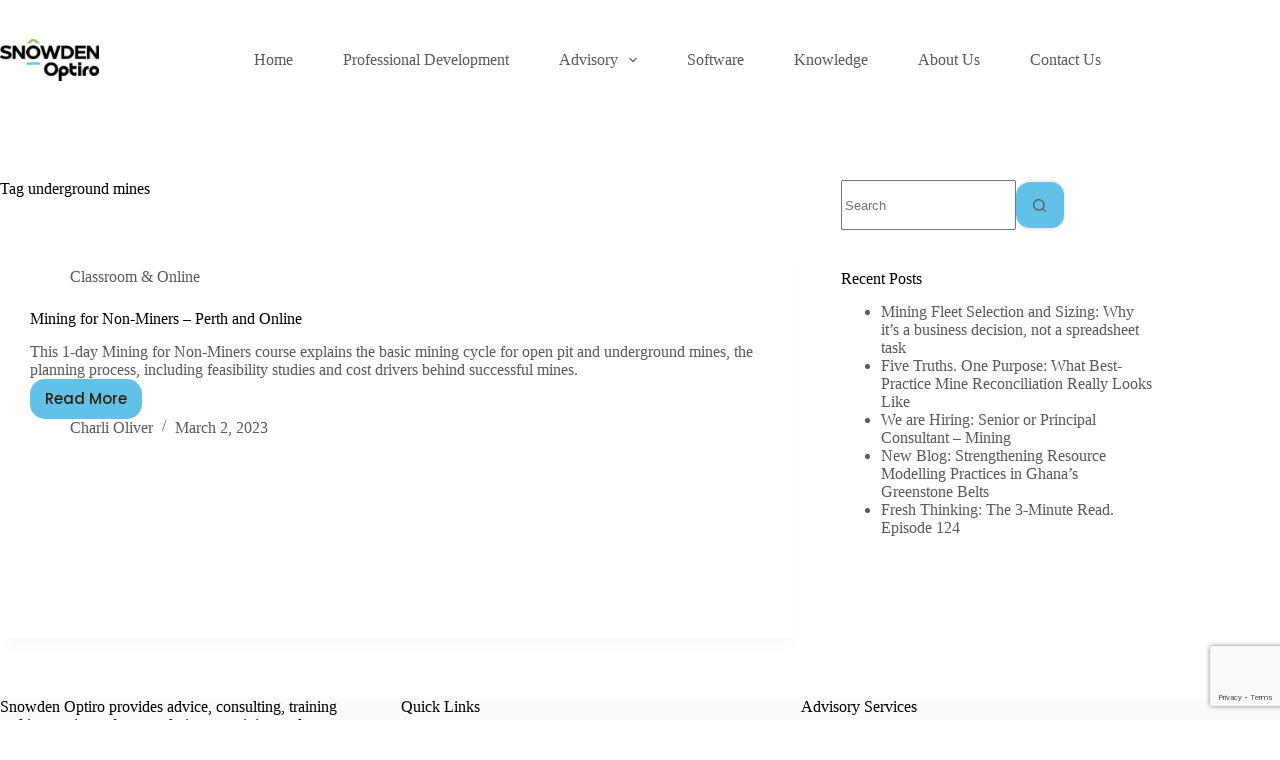

--- FILE ---
content_type: text/html; charset=utf-8
request_url: https://www.google.com/recaptcha/api2/anchor?ar=1&k=6LfcPpYqAAAAAL6XahmjMv7GpVhr5Wn981VOz8qc&co=aHR0cHM6Ly9zbm93ZGVub3B0aXJvLmNvbTo0NDM.&hl=en&v=PoyoqOPhxBO7pBk68S4YbpHZ&size=invisible&anchor-ms=20000&execute-ms=30000&cb=3grjogvwhwqh
body_size: 48494
content:
<!DOCTYPE HTML><html dir="ltr" lang="en"><head><meta http-equiv="Content-Type" content="text/html; charset=UTF-8">
<meta http-equiv="X-UA-Compatible" content="IE=edge">
<title>reCAPTCHA</title>
<style type="text/css">
/* cyrillic-ext */
@font-face {
  font-family: 'Roboto';
  font-style: normal;
  font-weight: 400;
  font-stretch: 100%;
  src: url(//fonts.gstatic.com/s/roboto/v48/KFO7CnqEu92Fr1ME7kSn66aGLdTylUAMa3GUBHMdazTgWw.woff2) format('woff2');
  unicode-range: U+0460-052F, U+1C80-1C8A, U+20B4, U+2DE0-2DFF, U+A640-A69F, U+FE2E-FE2F;
}
/* cyrillic */
@font-face {
  font-family: 'Roboto';
  font-style: normal;
  font-weight: 400;
  font-stretch: 100%;
  src: url(//fonts.gstatic.com/s/roboto/v48/KFO7CnqEu92Fr1ME7kSn66aGLdTylUAMa3iUBHMdazTgWw.woff2) format('woff2');
  unicode-range: U+0301, U+0400-045F, U+0490-0491, U+04B0-04B1, U+2116;
}
/* greek-ext */
@font-face {
  font-family: 'Roboto';
  font-style: normal;
  font-weight: 400;
  font-stretch: 100%;
  src: url(//fonts.gstatic.com/s/roboto/v48/KFO7CnqEu92Fr1ME7kSn66aGLdTylUAMa3CUBHMdazTgWw.woff2) format('woff2');
  unicode-range: U+1F00-1FFF;
}
/* greek */
@font-face {
  font-family: 'Roboto';
  font-style: normal;
  font-weight: 400;
  font-stretch: 100%;
  src: url(//fonts.gstatic.com/s/roboto/v48/KFO7CnqEu92Fr1ME7kSn66aGLdTylUAMa3-UBHMdazTgWw.woff2) format('woff2');
  unicode-range: U+0370-0377, U+037A-037F, U+0384-038A, U+038C, U+038E-03A1, U+03A3-03FF;
}
/* math */
@font-face {
  font-family: 'Roboto';
  font-style: normal;
  font-weight: 400;
  font-stretch: 100%;
  src: url(//fonts.gstatic.com/s/roboto/v48/KFO7CnqEu92Fr1ME7kSn66aGLdTylUAMawCUBHMdazTgWw.woff2) format('woff2');
  unicode-range: U+0302-0303, U+0305, U+0307-0308, U+0310, U+0312, U+0315, U+031A, U+0326-0327, U+032C, U+032F-0330, U+0332-0333, U+0338, U+033A, U+0346, U+034D, U+0391-03A1, U+03A3-03A9, U+03B1-03C9, U+03D1, U+03D5-03D6, U+03F0-03F1, U+03F4-03F5, U+2016-2017, U+2034-2038, U+203C, U+2040, U+2043, U+2047, U+2050, U+2057, U+205F, U+2070-2071, U+2074-208E, U+2090-209C, U+20D0-20DC, U+20E1, U+20E5-20EF, U+2100-2112, U+2114-2115, U+2117-2121, U+2123-214F, U+2190, U+2192, U+2194-21AE, U+21B0-21E5, U+21F1-21F2, U+21F4-2211, U+2213-2214, U+2216-22FF, U+2308-230B, U+2310, U+2319, U+231C-2321, U+2336-237A, U+237C, U+2395, U+239B-23B7, U+23D0, U+23DC-23E1, U+2474-2475, U+25AF, U+25B3, U+25B7, U+25BD, U+25C1, U+25CA, U+25CC, U+25FB, U+266D-266F, U+27C0-27FF, U+2900-2AFF, U+2B0E-2B11, U+2B30-2B4C, U+2BFE, U+3030, U+FF5B, U+FF5D, U+1D400-1D7FF, U+1EE00-1EEFF;
}
/* symbols */
@font-face {
  font-family: 'Roboto';
  font-style: normal;
  font-weight: 400;
  font-stretch: 100%;
  src: url(//fonts.gstatic.com/s/roboto/v48/KFO7CnqEu92Fr1ME7kSn66aGLdTylUAMaxKUBHMdazTgWw.woff2) format('woff2');
  unicode-range: U+0001-000C, U+000E-001F, U+007F-009F, U+20DD-20E0, U+20E2-20E4, U+2150-218F, U+2190, U+2192, U+2194-2199, U+21AF, U+21E6-21F0, U+21F3, U+2218-2219, U+2299, U+22C4-22C6, U+2300-243F, U+2440-244A, U+2460-24FF, U+25A0-27BF, U+2800-28FF, U+2921-2922, U+2981, U+29BF, U+29EB, U+2B00-2BFF, U+4DC0-4DFF, U+FFF9-FFFB, U+10140-1018E, U+10190-1019C, U+101A0, U+101D0-101FD, U+102E0-102FB, U+10E60-10E7E, U+1D2C0-1D2D3, U+1D2E0-1D37F, U+1F000-1F0FF, U+1F100-1F1AD, U+1F1E6-1F1FF, U+1F30D-1F30F, U+1F315, U+1F31C, U+1F31E, U+1F320-1F32C, U+1F336, U+1F378, U+1F37D, U+1F382, U+1F393-1F39F, U+1F3A7-1F3A8, U+1F3AC-1F3AF, U+1F3C2, U+1F3C4-1F3C6, U+1F3CA-1F3CE, U+1F3D4-1F3E0, U+1F3ED, U+1F3F1-1F3F3, U+1F3F5-1F3F7, U+1F408, U+1F415, U+1F41F, U+1F426, U+1F43F, U+1F441-1F442, U+1F444, U+1F446-1F449, U+1F44C-1F44E, U+1F453, U+1F46A, U+1F47D, U+1F4A3, U+1F4B0, U+1F4B3, U+1F4B9, U+1F4BB, U+1F4BF, U+1F4C8-1F4CB, U+1F4D6, U+1F4DA, U+1F4DF, U+1F4E3-1F4E6, U+1F4EA-1F4ED, U+1F4F7, U+1F4F9-1F4FB, U+1F4FD-1F4FE, U+1F503, U+1F507-1F50B, U+1F50D, U+1F512-1F513, U+1F53E-1F54A, U+1F54F-1F5FA, U+1F610, U+1F650-1F67F, U+1F687, U+1F68D, U+1F691, U+1F694, U+1F698, U+1F6AD, U+1F6B2, U+1F6B9-1F6BA, U+1F6BC, U+1F6C6-1F6CF, U+1F6D3-1F6D7, U+1F6E0-1F6EA, U+1F6F0-1F6F3, U+1F6F7-1F6FC, U+1F700-1F7FF, U+1F800-1F80B, U+1F810-1F847, U+1F850-1F859, U+1F860-1F887, U+1F890-1F8AD, U+1F8B0-1F8BB, U+1F8C0-1F8C1, U+1F900-1F90B, U+1F93B, U+1F946, U+1F984, U+1F996, U+1F9E9, U+1FA00-1FA6F, U+1FA70-1FA7C, U+1FA80-1FA89, U+1FA8F-1FAC6, U+1FACE-1FADC, U+1FADF-1FAE9, U+1FAF0-1FAF8, U+1FB00-1FBFF;
}
/* vietnamese */
@font-face {
  font-family: 'Roboto';
  font-style: normal;
  font-weight: 400;
  font-stretch: 100%;
  src: url(//fonts.gstatic.com/s/roboto/v48/KFO7CnqEu92Fr1ME7kSn66aGLdTylUAMa3OUBHMdazTgWw.woff2) format('woff2');
  unicode-range: U+0102-0103, U+0110-0111, U+0128-0129, U+0168-0169, U+01A0-01A1, U+01AF-01B0, U+0300-0301, U+0303-0304, U+0308-0309, U+0323, U+0329, U+1EA0-1EF9, U+20AB;
}
/* latin-ext */
@font-face {
  font-family: 'Roboto';
  font-style: normal;
  font-weight: 400;
  font-stretch: 100%;
  src: url(//fonts.gstatic.com/s/roboto/v48/KFO7CnqEu92Fr1ME7kSn66aGLdTylUAMa3KUBHMdazTgWw.woff2) format('woff2');
  unicode-range: U+0100-02BA, U+02BD-02C5, U+02C7-02CC, U+02CE-02D7, U+02DD-02FF, U+0304, U+0308, U+0329, U+1D00-1DBF, U+1E00-1E9F, U+1EF2-1EFF, U+2020, U+20A0-20AB, U+20AD-20C0, U+2113, U+2C60-2C7F, U+A720-A7FF;
}
/* latin */
@font-face {
  font-family: 'Roboto';
  font-style: normal;
  font-weight: 400;
  font-stretch: 100%;
  src: url(//fonts.gstatic.com/s/roboto/v48/KFO7CnqEu92Fr1ME7kSn66aGLdTylUAMa3yUBHMdazQ.woff2) format('woff2');
  unicode-range: U+0000-00FF, U+0131, U+0152-0153, U+02BB-02BC, U+02C6, U+02DA, U+02DC, U+0304, U+0308, U+0329, U+2000-206F, U+20AC, U+2122, U+2191, U+2193, U+2212, U+2215, U+FEFF, U+FFFD;
}
/* cyrillic-ext */
@font-face {
  font-family: 'Roboto';
  font-style: normal;
  font-weight: 500;
  font-stretch: 100%;
  src: url(//fonts.gstatic.com/s/roboto/v48/KFO7CnqEu92Fr1ME7kSn66aGLdTylUAMa3GUBHMdazTgWw.woff2) format('woff2');
  unicode-range: U+0460-052F, U+1C80-1C8A, U+20B4, U+2DE0-2DFF, U+A640-A69F, U+FE2E-FE2F;
}
/* cyrillic */
@font-face {
  font-family: 'Roboto';
  font-style: normal;
  font-weight: 500;
  font-stretch: 100%;
  src: url(//fonts.gstatic.com/s/roboto/v48/KFO7CnqEu92Fr1ME7kSn66aGLdTylUAMa3iUBHMdazTgWw.woff2) format('woff2');
  unicode-range: U+0301, U+0400-045F, U+0490-0491, U+04B0-04B1, U+2116;
}
/* greek-ext */
@font-face {
  font-family: 'Roboto';
  font-style: normal;
  font-weight: 500;
  font-stretch: 100%;
  src: url(//fonts.gstatic.com/s/roboto/v48/KFO7CnqEu92Fr1ME7kSn66aGLdTylUAMa3CUBHMdazTgWw.woff2) format('woff2');
  unicode-range: U+1F00-1FFF;
}
/* greek */
@font-face {
  font-family: 'Roboto';
  font-style: normal;
  font-weight: 500;
  font-stretch: 100%;
  src: url(//fonts.gstatic.com/s/roboto/v48/KFO7CnqEu92Fr1ME7kSn66aGLdTylUAMa3-UBHMdazTgWw.woff2) format('woff2');
  unicode-range: U+0370-0377, U+037A-037F, U+0384-038A, U+038C, U+038E-03A1, U+03A3-03FF;
}
/* math */
@font-face {
  font-family: 'Roboto';
  font-style: normal;
  font-weight: 500;
  font-stretch: 100%;
  src: url(//fonts.gstatic.com/s/roboto/v48/KFO7CnqEu92Fr1ME7kSn66aGLdTylUAMawCUBHMdazTgWw.woff2) format('woff2');
  unicode-range: U+0302-0303, U+0305, U+0307-0308, U+0310, U+0312, U+0315, U+031A, U+0326-0327, U+032C, U+032F-0330, U+0332-0333, U+0338, U+033A, U+0346, U+034D, U+0391-03A1, U+03A3-03A9, U+03B1-03C9, U+03D1, U+03D5-03D6, U+03F0-03F1, U+03F4-03F5, U+2016-2017, U+2034-2038, U+203C, U+2040, U+2043, U+2047, U+2050, U+2057, U+205F, U+2070-2071, U+2074-208E, U+2090-209C, U+20D0-20DC, U+20E1, U+20E5-20EF, U+2100-2112, U+2114-2115, U+2117-2121, U+2123-214F, U+2190, U+2192, U+2194-21AE, U+21B0-21E5, U+21F1-21F2, U+21F4-2211, U+2213-2214, U+2216-22FF, U+2308-230B, U+2310, U+2319, U+231C-2321, U+2336-237A, U+237C, U+2395, U+239B-23B7, U+23D0, U+23DC-23E1, U+2474-2475, U+25AF, U+25B3, U+25B7, U+25BD, U+25C1, U+25CA, U+25CC, U+25FB, U+266D-266F, U+27C0-27FF, U+2900-2AFF, U+2B0E-2B11, U+2B30-2B4C, U+2BFE, U+3030, U+FF5B, U+FF5D, U+1D400-1D7FF, U+1EE00-1EEFF;
}
/* symbols */
@font-face {
  font-family: 'Roboto';
  font-style: normal;
  font-weight: 500;
  font-stretch: 100%;
  src: url(//fonts.gstatic.com/s/roboto/v48/KFO7CnqEu92Fr1ME7kSn66aGLdTylUAMaxKUBHMdazTgWw.woff2) format('woff2');
  unicode-range: U+0001-000C, U+000E-001F, U+007F-009F, U+20DD-20E0, U+20E2-20E4, U+2150-218F, U+2190, U+2192, U+2194-2199, U+21AF, U+21E6-21F0, U+21F3, U+2218-2219, U+2299, U+22C4-22C6, U+2300-243F, U+2440-244A, U+2460-24FF, U+25A0-27BF, U+2800-28FF, U+2921-2922, U+2981, U+29BF, U+29EB, U+2B00-2BFF, U+4DC0-4DFF, U+FFF9-FFFB, U+10140-1018E, U+10190-1019C, U+101A0, U+101D0-101FD, U+102E0-102FB, U+10E60-10E7E, U+1D2C0-1D2D3, U+1D2E0-1D37F, U+1F000-1F0FF, U+1F100-1F1AD, U+1F1E6-1F1FF, U+1F30D-1F30F, U+1F315, U+1F31C, U+1F31E, U+1F320-1F32C, U+1F336, U+1F378, U+1F37D, U+1F382, U+1F393-1F39F, U+1F3A7-1F3A8, U+1F3AC-1F3AF, U+1F3C2, U+1F3C4-1F3C6, U+1F3CA-1F3CE, U+1F3D4-1F3E0, U+1F3ED, U+1F3F1-1F3F3, U+1F3F5-1F3F7, U+1F408, U+1F415, U+1F41F, U+1F426, U+1F43F, U+1F441-1F442, U+1F444, U+1F446-1F449, U+1F44C-1F44E, U+1F453, U+1F46A, U+1F47D, U+1F4A3, U+1F4B0, U+1F4B3, U+1F4B9, U+1F4BB, U+1F4BF, U+1F4C8-1F4CB, U+1F4D6, U+1F4DA, U+1F4DF, U+1F4E3-1F4E6, U+1F4EA-1F4ED, U+1F4F7, U+1F4F9-1F4FB, U+1F4FD-1F4FE, U+1F503, U+1F507-1F50B, U+1F50D, U+1F512-1F513, U+1F53E-1F54A, U+1F54F-1F5FA, U+1F610, U+1F650-1F67F, U+1F687, U+1F68D, U+1F691, U+1F694, U+1F698, U+1F6AD, U+1F6B2, U+1F6B9-1F6BA, U+1F6BC, U+1F6C6-1F6CF, U+1F6D3-1F6D7, U+1F6E0-1F6EA, U+1F6F0-1F6F3, U+1F6F7-1F6FC, U+1F700-1F7FF, U+1F800-1F80B, U+1F810-1F847, U+1F850-1F859, U+1F860-1F887, U+1F890-1F8AD, U+1F8B0-1F8BB, U+1F8C0-1F8C1, U+1F900-1F90B, U+1F93B, U+1F946, U+1F984, U+1F996, U+1F9E9, U+1FA00-1FA6F, U+1FA70-1FA7C, U+1FA80-1FA89, U+1FA8F-1FAC6, U+1FACE-1FADC, U+1FADF-1FAE9, U+1FAF0-1FAF8, U+1FB00-1FBFF;
}
/* vietnamese */
@font-face {
  font-family: 'Roboto';
  font-style: normal;
  font-weight: 500;
  font-stretch: 100%;
  src: url(//fonts.gstatic.com/s/roboto/v48/KFO7CnqEu92Fr1ME7kSn66aGLdTylUAMa3OUBHMdazTgWw.woff2) format('woff2');
  unicode-range: U+0102-0103, U+0110-0111, U+0128-0129, U+0168-0169, U+01A0-01A1, U+01AF-01B0, U+0300-0301, U+0303-0304, U+0308-0309, U+0323, U+0329, U+1EA0-1EF9, U+20AB;
}
/* latin-ext */
@font-face {
  font-family: 'Roboto';
  font-style: normal;
  font-weight: 500;
  font-stretch: 100%;
  src: url(//fonts.gstatic.com/s/roboto/v48/KFO7CnqEu92Fr1ME7kSn66aGLdTylUAMa3KUBHMdazTgWw.woff2) format('woff2');
  unicode-range: U+0100-02BA, U+02BD-02C5, U+02C7-02CC, U+02CE-02D7, U+02DD-02FF, U+0304, U+0308, U+0329, U+1D00-1DBF, U+1E00-1E9F, U+1EF2-1EFF, U+2020, U+20A0-20AB, U+20AD-20C0, U+2113, U+2C60-2C7F, U+A720-A7FF;
}
/* latin */
@font-face {
  font-family: 'Roboto';
  font-style: normal;
  font-weight: 500;
  font-stretch: 100%;
  src: url(//fonts.gstatic.com/s/roboto/v48/KFO7CnqEu92Fr1ME7kSn66aGLdTylUAMa3yUBHMdazQ.woff2) format('woff2');
  unicode-range: U+0000-00FF, U+0131, U+0152-0153, U+02BB-02BC, U+02C6, U+02DA, U+02DC, U+0304, U+0308, U+0329, U+2000-206F, U+20AC, U+2122, U+2191, U+2193, U+2212, U+2215, U+FEFF, U+FFFD;
}
/* cyrillic-ext */
@font-face {
  font-family: 'Roboto';
  font-style: normal;
  font-weight: 900;
  font-stretch: 100%;
  src: url(//fonts.gstatic.com/s/roboto/v48/KFO7CnqEu92Fr1ME7kSn66aGLdTylUAMa3GUBHMdazTgWw.woff2) format('woff2');
  unicode-range: U+0460-052F, U+1C80-1C8A, U+20B4, U+2DE0-2DFF, U+A640-A69F, U+FE2E-FE2F;
}
/* cyrillic */
@font-face {
  font-family: 'Roboto';
  font-style: normal;
  font-weight: 900;
  font-stretch: 100%;
  src: url(//fonts.gstatic.com/s/roboto/v48/KFO7CnqEu92Fr1ME7kSn66aGLdTylUAMa3iUBHMdazTgWw.woff2) format('woff2');
  unicode-range: U+0301, U+0400-045F, U+0490-0491, U+04B0-04B1, U+2116;
}
/* greek-ext */
@font-face {
  font-family: 'Roboto';
  font-style: normal;
  font-weight: 900;
  font-stretch: 100%;
  src: url(//fonts.gstatic.com/s/roboto/v48/KFO7CnqEu92Fr1ME7kSn66aGLdTylUAMa3CUBHMdazTgWw.woff2) format('woff2');
  unicode-range: U+1F00-1FFF;
}
/* greek */
@font-face {
  font-family: 'Roboto';
  font-style: normal;
  font-weight: 900;
  font-stretch: 100%;
  src: url(//fonts.gstatic.com/s/roboto/v48/KFO7CnqEu92Fr1ME7kSn66aGLdTylUAMa3-UBHMdazTgWw.woff2) format('woff2');
  unicode-range: U+0370-0377, U+037A-037F, U+0384-038A, U+038C, U+038E-03A1, U+03A3-03FF;
}
/* math */
@font-face {
  font-family: 'Roboto';
  font-style: normal;
  font-weight: 900;
  font-stretch: 100%;
  src: url(//fonts.gstatic.com/s/roboto/v48/KFO7CnqEu92Fr1ME7kSn66aGLdTylUAMawCUBHMdazTgWw.woff2) format('woff2');
  unicode-range: U+0302-0303, U+0305, U+0307-0308, U+0310, U+0312, U+0315, U+031A, U+0326-0327, U+032C, U+032F-0330, U+0332-0333, U+0338, U+033A, U+0346, U+034D, U+0391-03A1, U+03A3-03A9, U+03B1-03C9, U+03D1, U+03D5-03D6, U+03F0-03F1, U+03F4-03F5, U+2016-2017, U+2034-2038, U+203C, U+2040, U+2043, U+2047, U+2050, U+2057, U+205F, U+2070-2071, U+2074-208E, U+2090-209C, U+20D0-20DC, U+20E1, U+20E5-20EF, U+2100-2112, U+2114-2115, U+2117-2121, U+2123-214F, U+2190, U+2192, U+2194-21AE, U+21B0-21E5, U+21F1-21F2, U+21F4-2211, U+2213-2214, U+2216-22FF, U+2308-230B, U+2310, U+2319, U+231C-2321, U+2336-237A, U+237C, U+2395, U+239B-23B7, U+23D0, U+23DC-23E1, U+2474-2475, U+25AF, U+25B3, U+25B7, U+25BD, U+25C1, U+25CA, U+25CC, U+25FB, U+266D-266F, U+27C0-27FF, U+2900-2AFF, U+2B0E-2B11, U+2B30-2B4C, U+2BFE, U+3030, U+FF5B, U+FF5D, U+1D400-1D7FF, U+1EE00-1EEFF;
}
/* symbols */
@font-face {
  font-family: 'Roboto';
  font-style: normal;
  font-weight: 900;
  font-stretch: 100%;
  src: url(//fonts.gstatic.com/s/roboto/v48/KFO7CnqEu92Fr1ME7kSn66aGLdTylUAMaxKUBHMdazTgWw.woff2) format('woff2');
  unicode-range: U+0001-000C, U+000E-001F, U+007F-009F, U+20DD-20E0, U+20E2-20E4, U+2150-218F, U+2190, U+2192, U+2194-2199, U+21AF, U+21E6-21F0, U+21F3, U+2218-2219, U+2299, U+22C4-22C6, U+2300-243F, U+2440-244A, U+2460-24FF, U+25A0-27BF, U+2800-28FF, U+2921-2922, U+2981, U+29BF, U+29EB, U+2B00-2BFF, U+4DC0-4DFF, U+FFF9-FFFB, U+10140-1018E, U+10190-1019C, U+101A0, U+101D0-101FD, U+102E0-102FB, U+10E60-10E7E, U+1D2C0-1D2D3, U+1D2E0-1D37F, U+1F000-1F0FF, U+1F100-1F1AD, U+1F1E6-1F1FF, U+1F30D-1F30F, U+1F315, U+1F31C, U+1F31E, U+1F320-1F32C, U+1F336, U+1F378, U+1F37D, U+1F382, U+1F393-1F39F, U+1F3A7-1F3A8, U+1F3AC-1F3AF, U+1F3C2, U+1F3C4-1F3C6, U+1F3CA-1F3CE, U+1F3D4-1F3E0, U+1F3ED, U+1F3F1-1F3F3, U+1F3F5-1F3F7, U+1F408, U+1F415, U+1F41F, U+1F426, U+1F43F, U+1F441-1F442, U+1F444, U+1F446-1F449, U+1F44C-1F44E, U+1F453, U+1F46A, U+1F47D, U+1F4A3, U+1F4B0, U+1F4B3, U+1F4B9, U+1F4BB, U+1F4BF, U+1F4C8-1F4CB, U+1F4D6, U+1F4DA, U+1F4DF, U+1F4E3-1F4E6, U+1F4EA-1F4ED, U+1F4F7, U+1F4F9-1F4FB, U+1F4FD-1F4FE, U+1F503, U+1F507-1F50B, U+1F50D, U+1F512-1F513, U+1F53E-1F54A, U+1F54F-1F5FA, U+1F610, U+1F650-1F67F, U+1F687, U+1F68D, U+1F691, U+1F694, U+1F698, U+1F6AD, U+1F6B2, U+1F6B9-1F6BA, U+1F6BC, U+1F6C6-1F6CF, U+1F6D3-1F6D7, U+1F6E0-1F6EA, U+1F6F0-1F6F3, U+1F6F7-1F6FC, U+1F700-1F7FF, U+1F800-1F80B, U+1F810-1F847, U+1F850-1F859, U+1F860-1F887, U+1F890-1F8AD, U+1F8B0-1F8BB, U+1F8C0-1F8C1, U+1F900-1F90B, U+1F93B, U+1F946, U+1F984, U+1F996, U+1F9E9, U+1FA00-1FA6F, U+1FA70-1FA7C, U+1FA80-1FA89, U+1FA8F-1FAC6, U+1FACE-1FADC, U+1FADF-1FAE9, U+1FAF0-1FAF8, U+1FB00-1FBFF;
}
/* vietnamese */
@font-face {
  font-family: 'Roboto';
  font-style: normal;
  font-weight: 900;
  font-stretch: 100%;
  src: url(//fonts.gstatic.com/s/roboto/v48/KFO7CnqEu92Fr1ME7kSn66aGLdTylUAMa3OUBHMdazTgWw.woff2) format('woff2');
  unicode-range: U+0102-0103, U+0110-0111, U+0128-0129, U+0168-0169, U+01A0-01A1, U+01AF-01B0, U+0300-0301, U+0303-0304, U+0308-0309, U+0323, U+0329, U+1EA0-1EF9, U+20AB;
}
/* latin-ext */
@font-face {
  font-family: 'Roboto';
  font-style: normal;
  font-weight: 900;
  font-stretch: 100%;
  src: url(//fonts.gstatic.com/s/roboto/v48/KFO7CnqEu92Fr1ME7kSn66aGLdTylUAMa3KUBHMdazTgWw.woff2) format('woff2');
  unicode-range: U+0100-02BA, U+02BD-02C5, U+02C7-02CC, U+02CE-02D7, U+02DD-02FF, U+0304, U+0308, U+0329, U+1D00-1DBF, U+1E00-1E9F, U+1EF2-1EFF, U+2020, U+20A0-20AB, U+20AD-20C0, U+2113, U+2C60-2C7F, U+A720-A7FF;
}
/* latin */
@font-face {
  font-family: 'Roboto';
  font-style: normal;
  font-weight: 900;
  font-stretch: 100%;
  src: url(//fonts.gstatic.com/s/roboto/v48/KFO7CnqEu92Fr1ME7kSn66aGLdTylUAMa3yUBHMdazQ.woff2) format('woff2');
  unicode-range: U+0000-00FF, U+0131, U+0152-0153, U+02BB-02BC, U+02C6, U+02DA, U+02DC, U+0304, U+0308, U+0329, U+2000-206F, U+20AC, U+2122, U+2191, U+2193, U+2212, U+2215, U+FEFF, U+FFFD;
}

</style>
<link rel="stylesheet" type="text/css" href="https://www.gstatic.com/recaptcha/releases/PoyoqOPhxBO7pBk68S4YbpHZ/styles__ltr.css">
<script nonce="ldIvNj02VyeKDD0WjsCn-w" type="text/javascript">window['__recaptcha_api'] = 'https://www.google.com/recaptcha/api2/';</script>
<script type="text/javascript" src="https://www.gstatic.com/recaptcha/releases/PoyoqOPhxBO7pBk68S4YbpHZ/recaptcha__en.js" nonce="ldIvNj02VyeKDD0WjsCn-w">
      
    </script></head>
<body><div id="rc-anchor-alert" class="rc-anchor-alert"></div>
<input type="hidden" id="recaptcha-token" value="[base64]">
<script type="text/javascript" nonce="ldIvNj02VyeKDD0WjsCn-w">
      recaptcha.anchor.Main.init("[\x22ainput\x22,[\x22bgdata\x22,\x22\x22,\[base64]/[base64]/UltIKytdPWE6KGE8MjA0OD9SW0grK109YT4+NnwxOTI6KChhJjY0NTEyKT09NTUyOTYmJnErMTxoLmxlbmd0aCYmKGguY2hhckNvZGVBdChxKzEpJjY0NTEyKT09NTYzMjA/[base64]/MjU1OlI/[base64]/[base64]/[base64]/[base64]/[base64]/[base64]/[base64]/[base64]/[base64]/[base64]\x22,\[base64]\x22,\x22wrN4H8Khwp/CrhMcR8OJw7Ezwr/DjQbCmsOgB8KlE8O2OU/DsRDCssOKw7zCsi4wecOew4LCl8O2GU/DusOrwqgpwpjDlsOrKMOSw6jCncK9wqXCrMOzw6TCq8OHdcOSw6/Dr0pMIkHCn8K5w5TDosOqMSY1EcKfZkxPwpUww6rDscOswrPCo1/CtVIDw6l1M8KaLcOQQMKLwoUqw7bDsUEgw7lMw4PCrsKvw6oVw6ZbwqbDiMKxWjgCwo5zPMKJbsOvdMO+eDTDnSkDSsOxwo/CtMO9wr0EwrYYwrBfwot+wrUSVUfDhiBJUinCjcKaw5EjGMOXwroGw4/CmTbCtQ1Lw4nCuMOBwpM7w4cUIMOMwpshJVNHQsKLSBzDliLCp8Omwrlgwp1kwozCqUjCsjYETkAlCMO/[base64]/CqFhee8K9I8OSaMKhGsOZw7jCgF/[base64]/CucKAwpZVwrbDsG/CsCzCiMK+w5BfRHFIU1vCln7CvxPCscKpwqDDk8ORDsOQVMOzwpkDEcKLwoB1w4tlwpB7woJ6K8OOw6rCkjHCqcKXcWcSD8KFwobDgS1NwpNlW8KTEsOMbyzCkUJ2MEPCijR/w4YhQcKuA8Kxw7bDqX3CqCjDpMKrU8O1wrDCtULCkkzCoH3CpypKLsK2wr/CjBMVwqFPw57CrUdQIVwqFCE7wpzDsx/DhcOHWjDCk8OeSD1WwqItwpdgwp9wwrvDrEwZw5vDlAHCj8OuJFvCoBo5wqjChAgbJ1TCmxEwYMOtQkbCkHUrw4rDusKlwrIDZX7CgUMbAsKaC8O/woLDohTCqFbDlcO4VMKow6TChcOrw7dvBQ/DjsK0WsKxw5tPNMONw54swqrCi8KxAMKPw5U2w7Elb8OUWxfChsOYwrRgw63CjMK1w7HDtMObMCfDq8KhBznCg03Cp2zCgsKLw6QsRcOEfkpHBy1gFWE9w6HCjz4cw6TCr2vDkcOQwqoww7bDqFU/KTvDlnchSEPDowoZw78tIgPCncO9wrvCiQJUwrtHwqDDssKOwq/[base64]/DnMKywqkKwovDkcOSw4tBXSgew7Qkw4LCt8K/fMOlwr5yUMK8w4BQL8KCw7N8BgXCrBTCjgjCoMK+bcOvw7DDvTpSw5gUw602w4BSw4B0w4VQwo0/woTDujXCpADCtibDm2JWwp1VVsKwwq90eSNIWyE0w7tVwp5OwoTCuXJsVMOrWsKEVcOFw6zDt3pcCMOTwqTCosKcw6/ClMK0w7DCo35bw4AJNwzDk8K7wr1dT8KSB3MvwooeZcOkwrPCkGsbwofChHjDhMOGw6RKEBHCnMOiwr4mZGrDscOKPcKXRcK0woxXw6ExeU7DlMO1f8KzZcOKFD3DnXVrwoXCkMOgAh3CiULCiHRDw6XCnXIXLMOCYsOMwprCiwUcwpvDph7Ds0TCpj7Dhw/ChW7DscK+wpcRe8OLfXvCqC3CvsO5bMOUU2XDpWXCo3XCrz3CjsO+F3lBwqwfw5vCu8K+wq7DhVLCpMKrw7vCh8KjcRfClnHDusO9JsOnQsKXW8O1TcKdw5zCqsOZw60ZJFzCviXCo8KedcK3wrrDusOwMF4/fcOaw7xaWQAKwp5HBRLCmsOLEMKSwqEyWMK+w4QJw7XDk8Kyw4/DpMOMwqLCl8KST07Chyw8wo7DphzCt3fCrMK0A8Oow7BgIsKkw6FQasOmw6hvIWU0w5USwrXChMKiw6vDvsOqQRUcVsOEworChknCm8OwRcK/wp3DjcO3w5/CvB7DgMOMwqxBG8OzDnYdH8OPCGPDuHQUccORGcKNwr5BP8OSwrrCpjIHG3MEw7wqwpHDvsO3wp/CgcKpYztkdMKfw5YrwonCoElFV8KnwqLCmcOWMxNmOsOMw4l8woPCuMKuA2vCnXnCrcK6w4Rfw7TDrMKnUMK7LinDiMOqKm/CrMOdwpzCm8KDwphVw7PCpMKocsK9RMOQZ1LDk8OwX8KXwqwwUy5gw6TDsMO2LEc7N8Omw4w5wrLCmsOxMcOQw6URw5opX2dgw7Fsw5NzBCNGw78Mwp7Cs8KXwqrCs8OPMkTDumXDqcOkw4MGwrpxwrw/w6s1w4NzwprDncOzR8KMRcOXXEsPwrfDr8ODw5PCtcOjwpNcw43CscOoZQMEDMKfKcODFWETwqzDs8OTEsOFUx4zwrrChE/[base64]/wq3CiwTCuEBYXX3Dq8OadH/[base64]/DlQEKJsKhwo7DpFDDkBd4U1HChcOpPMO4w6nDu3PChmlEw6UDwoHDjGrDlCXCh8KFMsOEwrsgK3nCt8OoC8KpZ8KVG8OyT8O6DcKfw57Cqn9Uw49OcxAUw5NawoAlaWs0WMOQNcKswpbCh8KCc23DrxR3ZWPDrQ7CgwnCuMK+OsKECGbDnQcdQsKVwo/CmcOCw5ceb3NdwrsdKCTCpmRLwr5Aw69cworCtnfDrMKPwprDiXPDuXBgwpjDpsOnY8K1CzvDnsKjw6dmwofDo0BSSMKwGsOuwpk2w5UOwoEdOcKcYT8qwoPDrcKMw6vCim/DvcK5wqEHw4k8d0FawqASdEZEZ8K6wqPDsQLCgcOcD8Ocwql/w7bDvx9LwrXDhsOSwpdIMMOOcsKswqF1w5XDj8KtWcK9LQoIw7cpworCu8OoGsOAwoXCpcKswo3CoyZcIMOcw6gqdShDwqLCqVfDmgPCqMK0cHXDpy/Cl8KlVxJ2fkMabsKGwrF5w79MXxTDr0wyw4PCkCdmwpbClA/[base64]/MhDDpCYdwqnCg8OHZsKKS8KBwpsZVcOjwqLDr8Khw601dMKJw6XDtz5KesKAwqDCrFjCvMKedyETSsOhcMKtw5MrOcKIwo4xBidhw5cjw5oWw4nChV7Dq8KkOGwDwoAdw7Jcwpkmw6FXGsKlVsK8bcO/wo1kw74+wrnCvkN/[base64]/DtHfCv2cENMOZYcKtw5rDiMKRcibDi8Kydn3DhcO3OMOIEmQfZMOJwqjDgsOowrTCh2LDr8KKC8ONw73CrcKHbcKpM8KQw4doMUYew7XCulHCk8OEXGjCjVXCtkI4w4XDrQBUIcKCw4zCkGfCpDJjw6o5wpbCo1PClDfDjWDDjMKeVsO9w5MRRsO/IAjCoMOdw5nDkEsGIcOXwofDiW3Cjl9rFcK7dljDrsKTSgDCnS7DqMKGFsOowoh0HC7Ckx/DuSxVw4fCj2jDrMO/w7EXHSFiG1xGNCM8M8OjwokWcnHCjcOpw7jDhsORw4rDumbDvsKvw6vDqsOgw6wMYirDhGkCwpbCi8OVD8ORw5vDlyLDgkkVw51fw4NtfcK/wqTCnMO5aTpvO2DDkDZVwr/Dr8Knw6NaRHrDhm05w6B9FcOLwpHDh1xFw40tXcO2wqFYwoJuE35JwrYIcCojUG7Cr8K0woJqw6bDlAM5DcO/NsKywoFnOAXCuwAKw5crO8ONw611ChrClcKCwqUzEGhuwqjDgU0nD1Q/[base64]/CqsK3w5nCsEtlZMOfw5zCk8KsZcOow5bCp05Vw5/CpnVDw6BHJMKBKWnCqGdqHsO4PMK5G8K2w68fwpgKbsOOw4rCnsO9GVDDpsKDw7jCmcKow7J8wqM9dEgUwqbDhG0HOMOnUMKRRsO1w7gHQT7CpkZnBEp+wrrCrcKewq9zRMKvcnBALjBnecOhCiAKFMOOSMO4LHExa8KVw77Cs8KrwrDCmMKLcC/Dj8K5wrzCs2EEw5x1wq3Dpj/DgFbDpcOmw5HCpnINc3ZfwrN2LwnDvF3DhG5YC3lHPMK2esKGwrPCnGBlORHCl8O3w6TDojLCp8Kqw4LCs0dhw4BLJ8O7DjEKTMOFccOlwr/DuQ/CvXAWJ3fDh8KLFHlpRFV9wpPDhcOMHsKRwpMtw6kwM1FXf8KiRsKCw6DDkMKaK8Oawossw7PDonPCv8KpwovDqgNIwqQxw4zCt8K6I1YlIcOuGMKzScOBwplSw7EPCTbCgXAjXsKtw58/woTDiynCjCTDjDHCmsO7wojCvMO+SlUZVsOMw4jDgMOpw43CucOMDmfDlHnDgsO/ZMKhwoNgwpfCscOqwqx6wrN/Vy8Hw5zCssOMMcOjwp5jwqbDpCTCq1HCjsK8w6nDlcOefcOBwqMWwrfCk8OcwpR3woPDhCrDuQrDhjwLwozCqnPCsjRCfsKoXMOVw7Vdw4/DssOwSsKwJl9qeMOPw7jDssKlw7LCq8KZw5zCo8ONP8KKaRPClFLDqcOjwq/CpcORw43CksKvI8O7w4IPcjdwN3zDoMO5c8OswrFqw6Qqw4bDhsOUw4MVwqPDm8K5cMOEwo5/w6RgE8O2DEPCvjXCpCJSw7LCocOjCTrChUsnFWzCncKSd8ObwpF6w6LDhsOyKARaI8OLFlRqRMOAZWPDmgB2w4fCi0dDwpnDkDfDqDwXwpBRwq7Dp8OewqHCjysKLMOSQ8K/aSUfdjjDmTbCoMKvwp3CvhFnw4rCicKQPcKYc8OqQcKEwqvCq2fDi8OYw6dCw49lwr3CsCTCvBMPD8Oyw5fCsMKJw48/[base64]/[base64]/DkMK5dcOsGxTCohDDtxDCv0DDrsO5wqrDqsKEw5HCtQBuPGoFLsKhw7DCiBhNwodgPg3DthHCocO9wovCpAPDkR7ClcKpw7/DgMKjw4nDjikCc8OobsKUQSvDiivDqmTDhMOofjPCvytKwr5fw7DCmcKuBnkHwrgyw4nDg2HDl1rDugzCusOYXRnCj0oxOmYUw6pgw6zCrsOpY0x5w44jWmAlYGASHjnDq8O+wpXDsQHDuRYXETdmw7bDj3fDlF/[base64]/CvlvDpMKGw7dxwoLDqklXw4RQG2PDs8K0wojCjQMyc8ODQMKJdUVjH1/DnsKQw73CgcK3wpBkwo/[base64]/Cp8Oaw7PDvDvDiydNwrLCnk5FfiTCtcOuKCAjw79fUizCocKkwqrDmErCi8KlwpZKwqfDiMOcA8OUw6wUw5LCqsOvbMKUUsKyw4nCikDChsOGdcO0w6JQw5JBYMOww59ewrE1w63DvkrDmmrDqSBKYMK4QcOAN8OJw7QfTTYtBcKOQxLCmxg/GsKvwrNNKDwVw6/Cs0/CqsOIZMKywrfCsinDoMOjw7bCik4kw7XCrUjDosOYw4pSR8OOPMOIw7HDrlYLDsOYw5MzSsKGw7RCwro/LFRNw73Cv8OewrNqYMKSwoHDihlXHsKxw5gGJsKawod5PsOywpjCiDXCv8OJS8OXNUfDtj8Ww7nCrUDDqzp2w79mbRRvdhlhw5lOQiJ2w7LDmw5TPcO4eMKHDidzGgXCr8Kew7tDw5vDnWIDwprCnih1NMK4SMK5bHXCt2/DtMOpH8Kewq/CvcOYAsKFFMKwMD58w6xywpvCsQ9nTMOVw7IcwoHCl8KSNiLDpcKUwq5jDVbCgGV1woDDhhfDvsO/I8O1XcODb8KHKjnDgk0PU8KudsOtwq3DnFZVDMOewrJKPgfCmcOxwojDnMO9PBMww5nChFrCpS0fw5N3w6Z5w6jDgQgww7pdwrRnw6nDncKvwqtkPTRYBjcUPXLCn1zCkMKAw7RFwoBLEMOjwoxiSDVuw54Aw5nDjMKowpxIO33DvsOuLsOGY8O/w53CiMOtAmjDqCMOC8KaZ8KYwp/CmmRqAngmEcOvB8K6GcKowq1twqHCssKNND7CsMOZwp9pwrATw67ClmpMw7dbRy4pw4LCsGgFAGENw57Dp3YcOFHCpsOlFAPDpsO8w5MQwopbI8OIZDwaQsKTIQRfw5VXw6ckw4rDrsK3wpQxHHhewrNxHcOwwrPCpFV+bBJww7o2OinCsMKcwroZw7cJwr/[base64]/KGAhYMKYEVxSaCbDssKlwrgmwrQkBQzDosOEWMOoNMK6wrTDjcK0Tyw3w5bCnTF6wqtPA8KqWMKNwrvChn7DrMOKVcKAwr5CSgHDs8Okwrxsw40Ww47Ch8ObQcKRRCt2GcKjwrTCscKmw7lBbcOpw7nDiMKaQFgfcMK/[base64]/[base64]/DisK/CxleM2XClcONSXvChgQdwpMDw7BDOVbDp8KEw65WGEtFNcKjw4JpCMKtw5hVNHI/KS/DgR0MecOxwqdPwoLCoT3CiMOawoBfYMKNTVtxBn4sw7jDosO8fsKew4/Dmn17bGnCnU8rwosqw5vCl2FefD1BwqLCsA4ydH47IMK5N8Kjw5V/[base64]/[base64]/CosO+Z8KuwqfCosO9RcO1F1Eiw4wDw49BwpXDrinCpMOBKCwdw7vDhMKkchkbw5HCr8K/w549wrjDssOYw53DrXxqagrClwcIwr/[base64]/[base64]/DmhjCo8K5cEJaUcKIGcOUNn56CTApw5ZOZwnCpTBwHiMZIMOIeAjClsOZw4HCmg0EJsO/YgjChjbDtcKfIlhfwrFMK0/DqGI/wqnCjxDDkcKBBj3CiMOvwpknPMOVWMOebkHDkxgKw5TDrCHCj8KHw6nDtsKaMmdLwr5fwq0FEcKdUMOkwpfDvHRIw6LDkCpRwoHChhnCvmMZw40eOsOfFsOtwoAecx/[base64]/[base64]/CssKLTGPDo8OyUMO1w4FEFy46bUvDj8OCQD7DuG4UB2R1C1zDsm/DkMKJPsOFO8OJe13DpSrCrCDDrHNjwrc1ScOkbcO5wpbCuGo6SHDCocKAEAkBw7NswoY9w6l6Yi4zwr4FGUjCsAfChkYRwrbCn8KTw5hlw6TDsMK+Ri0yT8KzXcOSwoVIZMOMw5t4C1Mcw47ClCtge8OYQ8K/N8OJwpk/bsKuw4vDuXsNAEIuc8OTOcK6w5wmCE/DkHIuOsOjwrPDqlLDmyZfwrzDlAXDj8KSw6nDgzI5dVBuOcO9wokoCsKkwozDt8KZwpnDigUbw5Z0UGFWGMORw7/[base64]/wpgeF8KPB8OATMK8AHI8aQnCiVIiIsOkbxoCwrHCiTI1wo7DsFnDr3HDisKvwrjCtsKPJsKURsKbEyjDjjbCm8OLw5bDucKEYRnCj8O6bsKRwqbDomLDmMKVfcOoFnBAMQwRLMOewpjDsF3DusOAMsO8wp/CpTzDjMKJwoorwr1xw7JNO8KPIznDlcKowqzCh8OCw54kw5seehPChXU2RMOpw4nDrHrDuMO8KsOZU8Kcwop+wqfDtFzDoVphZsKQbcO9U3FNFMKQRcOYwptEP8KXRyTDl8KSw4PDosKYMWfDuGwJT8KBCUrDnMOSw68ow6tiPxErWsO+C8Kow6nCucOtw4HCiMO2w7/CnX/Cr8KWwq9AOB7CnVXCm8KbaMOgw5rDpEQcw6XDgz4uwrTDhUzCsw0oeMK+wpUcwrYKw4bCl8O6wo/Dpy5AeCzDjsOQf1tiXcKBw41gHzLCj8OFw6XDsQBlwrFvQVsfw4EGw4LDuMOTwrkAwpTDm8OKwqFuwpYZw4FAKh/[base64]/[base64]/cxsswoc4wpAsCjA4w7dTw5FJwpgYw5lPKhkCYwEew4wnKDV4NMOXUnbDm3R2CUxfw4lrW8KRbQ3DoFnDsnBcVFPDnsKYwo9ucyrCrlnDlXPDosO6N8O/e8O6woUpW8K/OMKUw7gJworDtCRGw68dRMOSwrLDpcO8fMKpcMKta03CrMOOb8K1w4E+w48PCW00KsK/w5LDvE7DjE7DqX7DusKhwqFfwqxQwqTDtFlPJANlw7RkLy/DtiNDSAfCnT/ClEZzMSZSDGrCgcObC8KcfsK+w5nDrw3Cg8OAQ8O0w4VUX8O3ag/CuMOkETRhd8OrK0/DusOacDnClcKRw6nDi8OxI8K5KsOBVG5lSwjDrsO2Cx3CqsOCwrzCqsOzAjvCrSoEDcKKPEDDpsOow58oCcK/[base64]/wq9hwoEQwpNpwqEvA09vR8K+HMKmwrJURsKWw7rDrsKew5PCp8KbAcOteSrCo8KyABlkMcKlZxTDosO6P8O7DVlNFMO1WnA1wrLCuDJ9DMKLw4YAw4TCncKnwqDCucKdw7/CgDrDmmvCscOzeAoFYXYCwpbClk/CixDCggXClcKbw7YxwoUjw79wXV1Qd0PCqVo2wp0tw4VSw7zDqivDnibDisKxE2Zxw7DDpcOjwr3CgQPClcKif8Ogw6ZswpMoXTB/XsK3w7PDm8Ozwp3CisKsIsKGQxLCi0R4wr/[base64]/[base64]/DoyFhw5TCgRPDtMKYwrg4Z8Kswq/[base64]/[base64]/DkcOywpDCpB7CpcOVAsKdw4sUKsOCwpxXemDClMOpwovCoT7CvMKtbcKbwovDuxvDhsK7w7lswp/DrzolZRtWLsOLwpU/[base64]/[base64]/[base64]/CqyLCv0fDg8OvKUQWwpBswrUbUcK9Y8KBZCsQOjrCvRPDtw/DplbDqknDiMKJwpUMworCgsKXT1rDqmTDiMKYAQTChFzDucKyw7Y/N8KeBVcyw7vCjXvDtRLDo8Kyd8OewrbCvxEaRGfCtAbDqVrCiAYgewjCm8OEwp0zw4XDuMKTV07Con9wO2/DhMK4woXDs1DDnsO0AwXDp8OfBEZjw6Bgw7bDocKwQULCiMOpFR0icMK9Iy/CjwPDjMO2Gz7Cvmg6UsKJwo3Cq8OnfMOMw5/DqR5Rw6Mzw6pDG3jCkcO/[base64]/DhsKuFzFqC8KoJMKTwoZ4UBTDpSzCs3g5wrAfTnTCgsOOwpbDvG/DpsOYRsOPw4sBIiBzGh3DjRkDwp/CucKJPwbCo8KjMg8lDsKFw6bCt8O/w5vCok3CtsO+CkDCjsO/[base64]/w7/DiFnDnlzDv2ULU2cWciZpwr/CvcOFw7sIw7LCksOkSEXDp8OLZQvCnnjDvR3DkQtTw6U5w4zCswttw4TCjw1IPXbDvCkRXkTDuAY5w5HCt8OMTcOiwovCu8KwBMKzOcK/w4F1w4tuwpXChCTDsCM6wqDCqSRqwpvCsC7Dv8OIPsOYZGtlEMOlJxswwoLCssKLwr1cWMOwQ2zCjx/DqTfCmMKhMSN6SMOQw6LCpwLCuMOgwo/DmTtNTD/DlMO5w7XCnsOIwprCpjEYworDlsO5wqJMw74Mw4MKHgwVw4rDkcKsOj3Cv8Owdg/DlgDDosOwOkQywp1Zwox7wpE5w5PDsT5Uw75bN8KrwrECwr3DkzR2aMO+wofDiMOMCsOucAtUdEQYbHLCmsOgQcOvL8O1w6EKT8OvBsOuOcKHE8KuwrfCvxbDpABySFrCosKWSTjCnsOXw5rDhsOxRS3DncO/[base64]/DvH7Dnk4Bw5loI8K/[base64]/woXCp2bCl8KhwobCvMKqw6Zew6s0WGLDhAc6w5N4w7J8HgnCmSsqMsO2RAwEVCvDq8K9wrHCpnPCmsOOw6RWNMKTLMKEwqonw7DCgMKqKMKOw7k8w6scw7BpWnzDhg9ywpQUw6saw6zDh8OYDsK/wofDkB5+w50FacKhRG/CqE5Dwro/e3VAw47Dt1ZaQcO6ccONcsO0KsKXUh3Cs1XDpsOTFsK3JBbCjUvDmsKwDsO8w7hTbMK/dcKKw4XCkMKgwokNT8KKwqDDhQnCgsOhwrrDrcOZZ1I/MF/[base64]/M8OjGcOTw7MrLMKgw7BOHGdZLQHCryAMQx5ww5gBYRVIDyItLjkgw7Ujw5k3wq4Iw63CoDMQw6gJw41/HMOEw703UcOEG8OmwosrwrNQeAlOwqdyK8OUw4R5w5nDoVJ9w4VIbsKtYBlZwoHDtMOaV8OZwoZXCCw9O8K/a3nCjhdRwo7DiMOFaivCuBbDpMOOIsK8C8KXSMONw5vCsBRgw7g8woPDrljCpMONKcKwwpzDu8O9w78IwrtewpkNaw3DocKsAcOYTMOocl/CnkDDusONwpLCrGYuw4pswpHCvsK9wptewo7Dp8KnQ8OxAsK4O8KNE2jDn2IkwrjDkTQScnXDp8OAYE1lZsOfHsKkw45FY33CjsK0H8OgLwfDg3DDlMKjw4zCoHVcwqIjwoMCw7rDpzXCssKpHQk8wqsbwr/CisKHwqnCicO9wrZbwobDt8Kuw77DpcKpwrPDvz/CiXFtPzx5wrfCgMOOw69HFXgVXR3CngIaP8KBw4o8w5nCgcKjw6nDvcO0w7scw4oJK8O7wo0Bw4JFJcOZwp3ChWLCpMOtw5fDpsOjH8KLdMOIwrlsCMOyccOBeXrCicKew4vDrDXCvMKNwoE1w6DCrcORwqzCtXZcwoHDqMOrPcOCbMOfJcOeHcOEw4l5wr/ChcOkw6/DvMOOw5PDocOPbsK7w6gHw5FsOsKiw6trwqDDkR0Ma0cZwqN4wqVpPzZ2W8OnwrXCjMKjw5HCpi/DhF8MKsOHYsKCT8O6w7XCncOcSCfDsmNPCxDDvcO2bsOdIHoddcOxHgnDksOfC8Knw6bCosO3EMK3w63DvH3DhybCqRnCpcOtw4zDsMKUJnU6L15gPgzCuMOuw7XDs8KKwovDk8O/BMKwMRVhGFUawpAjPcOnJBnDlcKzwqwHw6bDh3Qxwo7CmcKxwrjCrhvDjMK4w4jDkcOQw6F9wqNva8KJwojDicOmH8O5FcKpwpDDo8KmZ2PCgGLDnn/[base64]/DvcO2W29kKsKwTQI7wpd8UEDDu8KEB8KDdx/[base64]/wrkOTcOFw6vCoMO0P8K3RAYHahYZwokQw53CtcO6eltkRsKTw648w7MabmYOI1nDh8KURi8uaRrDosOow4zCnX/CkMO7XDxNAinDkcO4MQTCkcO2w5fDjiTDjzUIUMKuw5Vpw6bDqzg7w7PDi0YzHsOlw4ogw7xHw7ReMsKdd8OcD8OufcKiwp0FwqFwwpU2R8K/EMO1D8Opw6LCusK3wpHDkC9UwqfDmlc0KcOCfMK0Q8KKfMOFChhzdsKLw6LDk8Omwo/CscKUZlJmeMKMQVNxwr/DpMKNw7TChMK8K8O6OidQZCYpQ2V/ccOqEcKTwovCssK5wqVMw77DrMOtw71RZ8OVcMOnKsOLwpIKw4fCjcO4wpbCsMO7wqMtCFbCqHjChMOecVfDpMKmwpHDoxnDr0bCu8KIwoB3C8OafsOZw4PCrwbDrC5nwqXDh8K/S8O1w5bDkMOgw7R0MMOjw5fDvMKSKMKrwqt1Z8KKVivCksKgw4HCuRQBw53DjMKoZWPDk1fDucKVw6tmw5gAEsK8w5RkUMKpejPCpMKQGTHCqEbCmDB3UcKZWEXDpg/CjC3CuFXCoVTCtTolbcKFYcKawqPDosO2wrPDpFXCmW3DpkXDhcKww5s4bwrDrzTCqi3ChMK0RsOew5txwqUtfMKTLzJXw7oFS3x1w7DCt8O2G8OREgzDvDbCmsO3wpLCg3dxwpnDq3/Dh14tESvDpGk4WjvCq8OjH8KCwp83w702w5c6QCNyD23CnsKww63CjGJBw5nCsz7DgR/DicKjw540CFYpUsK/w7nDnsKDYMOFw4xCwpEQw51DPsK0wql9w7cjwpxhLsKXFGFRdMKyw5gXwofDqsOAwpI2w47DlizDgBjCtsOjAGRHK8K5dsK6EGA+w4NPwqd/[base64]/CjsO0NDXCnVUtw613XQVgwqDCoMOoWcKGckHCq8KWWsKiw6DDkcKXfsOrw6jCisOrw6ttw4EvMsO/w4cjwqlfLUtedilbLcKoTxrDkcK+ccOqScKfw6wKw6d6fAIwQ8OewozDlDg0KMKCwqXClMOMwr/DnQwywrXDgFdNwqNqw6pWw6/DhcOvwpsFT8KdZngSUBzCuSFSw45UIH5rw5rCssK0w57Co04Vw5zDgcOCdSfCg8Ozw6DDrsOpwqXCmUzDucKLdsOCC8O/wrrClMKlwqLCtcK9w5nCqMK7w4VdJCEzwo3DiGrChghwZ8KuUsK/wqrCl8Olw68Qwp/Ch8Kfw7cKUQ1jPjNfwq9Hw57ChMOMYsKNPx7CncKWwrzDqMOEJsOzfsOAHcKkacKsehLDuQfCvhXDg23CgcKdFzLDk3jDucKIw6MVwpDDuSNxw7bDrsO3I8Kvf1FVfHk2w6BHfcKYwrvDpmdda8Knwq4jw6wAQmrCrXtsbn4ZBynCtlkZahbDtwXDsWNYw6/DvWhbw5bCncKYfVtRwrHCjMOnw51pw4Nww6d6csKmwrjCjTDDgwTCkllcw4LDqUzDscKtwrQewq8dbsKcwpbDj8Odwrlhwpofw6LChkjCh19GHizCnsOLw4XCmMKFHMOuw5rDllPDrcOhaMK/OHAAw4rCpcOmOFExa8KbYzYEwpsBwqoLwrQxVMOmOUvCs8KLw5A/ZMKBRg5Qw64YwpnCjVlhU8O/AWTDs8KHcHTCgMOIDx1dw6JRw6YnIMKvw4zDvsKzAsOXWAE+w5jDsMO3w6ILEsKqwp46w6TDsmRbBcOceQbClcOobhbDkkHCk3TCmcK2wqfCg8K7IT7CrsOJeCs9woZ/FjpUwqI0dU/CkhbDgTgvEMOrWMKMwrDDokTDsMOiw7vDoXDDlFvDlHDCqsKxw61Ow6wuAkUXD8KUwpDDrR3CoMOJw5nCpjteGRFTUCLDgGZ+w6PDmhNIwoxsN3rChsOow6jDhsOCYnrCv1PDhsKIHsO5C2Uowr/Dr8OswoHDtl88HsKwBsO4wobClk7Cuz3Cr0XCniDCsSVbU8OmEQIlISpow4lye8OuwrQ+ZcKqMA5jWjHDmRbCrsKUFyvCigg3GcK9Cn/[base64]/w4cswr7CrMKuKsKoISvDqxk7wrQfdsK8wq3DvMKzwrNzwq19HS3Ch27DnnnDhlPCqVxXwpBWXgkTamg7w6kVVsKpwqDDgWvCgsOeAEzDly7CnC3Ck2ZXdXJkQC02w619CsKOfMOrw5wFb3/Cq8KJw5/DpDPCjcO4TyheDzTDgcKRwrsVw7s7w5DDqXhFTMKkHcK9dk7CtHkWwqfCjcOpwo8Pw6RcZsKXwo13w494w4I+YcKQwqzDoMKdNcKqEiPClSg4wr/CqzbDlMK5w6o8D8KHw4/[base64]/CisKWez3DssOOXMOsw7DCnMO2w7UMwo9bJFrDp8OiHT8rw4/CtSTCjQPDp1UtAHALwr3DuXESMWDDsmLCn8OdXTxyw7JeSQU6bsKrRsOsIXfDo2LDrsOYw686woh2XHJWw6gFw4zCuDPCs0I6N8OIJnMVwp5WbMKtbsO+w7XCmA1Owr9tw7HCgmzCmk/[base64]/DlxUGU3ECwpYOwqpaN8OjXm3DmmHDncO1w4/[base64]/CjcKWw7fCgQIhw6DDpcOyXynCj8Knw4nCr8OaTRcFwpHCjyEyMUknw7fDrcOyw5XCk25TLl3DqwDDu8K2XMOeE3Eiw4/[base64]/w6czwrMXwpBbSiHCiTbClmnDqCXDg1vDpsOOAwdmdjVgwq7DsWMHw6HCncOYw40ywoLDosO6ZUQEw7d1wrhRZcKFD1LCsWnDp8KUdVdDP03ClsKYZi7CllgGw50Fw4EbYiEdOGjCmMK7cD3CmcK8R8OxRcOXwq5fVcKAU0Q/w4XDrFbDuh0Aw5c9YCptw41AwqjDvm3DvBEkKmAow5nDvcK8w7x+wrg5MMKvwrIcwo/Dl8OKwqnDhQrDvsO6w63CqGYIOiPCncOmw6FZVMOEwr9Fw6nCvndHw4VtEExlbcKYwq5Rw5/DocK8wo5jcMK8BsOVd8KhZnNDw4gaw73Cl8KFw5vDv1/Cgxl6O2gQw7TDjhkLw6YIBsKFwoEtVMOoL0RSalZ2VMKYw73Dl3wlEMOKwrx1RsKLB8Kjwo7DgXAnw5DCvsK+wrxgw4oCdsOJwo/CvzPCu8KZwo/DusO8RcOYdgXDiRfCriPDl8KJwrnChsOgwoNqwpg2w67DlxHCuMOswobChlfDrsKMO0cawrtEw5l3dcKIwqUMRsKtwrfDrAzDkyTDlDo/[base64]/OcK2wrZVVMOYV19gQMOzAcO8dCVjw55TwprCicO2wrRJwp/CiBDDlzlibzLCix/[base64]/[base64]/wq0xKWPDtS95w4IvDxhbd0bCs8K2wqjDucO2Vhd0wr/CgFw5fMOTHUlaw54twoTCkEXDpEHDrljCn8OowpsTw5Vowr7Cl8O+WMOXZyHCmMKnwrMxwphGw6Vew6ZPw4R0wqdEw4crAl1Gw6w5BHY0YD/CqVQJw4rCisKywqbCg8ODF8OaLMKtwrBxwqs+bWLCi2UlMlBcwpPDrQdAw4fDm8O3w4oIdRlIwrjCvcK1Z2HCpcKxXcKaPyTDrloqDhjDuMOYUGtvZMKJEmzDgMKGK8KrVT3DrSwyw7/DhMOCNcOWw43DqADCt8O3U2/CgGFhw5VGw5Fuw5RQXMOMJWAXSDMcw5gaLzTDssOAbMOUwqTDmsOvwphMEwzDlFzCvWR5Y1XDgcOrHsKXwoQMfcKhNcK+ZcKZwpIgUys7WALCkcK9wqkpwqfCvcOJwoRrwoUjw4ZJPsKHw4oYdcKRw4g3KUjDtzFiBRrCklXCoyokwqDCvDDDjsKKw7/DgR4qFMO3TUdJLcOdS8K0w5TDl8OBw5Rzw7vCqMOYC0vDmG4YwprDo0gkZ8KCwqcFwr/CjSLDnn9DemQJwqfDpMKdw5FOwol5w4zDoMKeCnTDgcKzwr4nwrEFEsOTQ1LCtMOlwpPCtsONwr3DqV4cwqfDkT09wqI5dBvCvcONBSxedhs8N8OkRcOkOEAkP8KUw77DqTVrwq14Q2zDn2gEw7vCoEjDlcKgB0R4w5HCu11VwqfCiidEJ1fDng/DkgbCu8KIwq3Dj8OFLE7Dgi7CksOlDDtRworCiXFcwpcRScK+bMOtSgthwqxCeMKAB2QbwoQjwoPDmMKOAcOoZx7CkgvCkUnDpmrDh8O/w7TDocOfwo9KMsOxGwVWTUAPFCfCkULChiHCpFfDlHwhC8K5GsKHwovChB3CvHPDicKHTz/DiMKvf8O0wpXDmcOhS8OnEcKbw5kwF3wAw4TDvmjCsMKxw57CkCjCuHnDgDRGw7XCvsOUwo4XJsK4w4bCr3HDpsO2LRrDlsKOwqEudDNYV8KMPE98w7FGe8OiwqLCicKyCMOcw7fDoMKSw6fCnCNiwqxLwoNFw6XCncOgEk7CtQXCvsO2WiwUwoNpwogiPcK/QTw/wpjCpMOmw4wTLCUSQ8KvTcKvecKHRwc0w6Ybw7BZa8O1R8OmPsOFIcOrw6t5w77CtcK9w5vCiS84eMO/wowTw7nCocKzwrF8wo9nLltISMOrw5Uzw6gDcALDoXzDrcOBKDTCj8OmwonCsjLDqilLchk7A0bCqlHCi8KzUSVAwq/DmsOzIk0IH8OBMHNfwpZFw7taF8OswoXCszwqwrMgA0HDiRHDl8O7w7YnPcONZ8O8woMXTDjDusKpwq/Dk8KLw4bClcKQcQTCncKuN8KMwpQ/VlddJyDClsOTw6vClcKDwrrClmhoRGANXhbCtsK9cMOFW8KLw6/[base64]/DgxTCs8Kow4ZFPDxvw5hLQALDpUzDoXl/[base64]/DgRnDnlZ+LMOFw5vCqcKlHB/DncKQYGrDscOBY2LCocObZUvChUMaNcKyWcOvwprDkcKnwrDCnH/[base64]/Dmgomf8KFw63DrsK7RsKOw45hw7dmwrnCkBxFw6R8Ih5GViQSH8OYFcOqwoJXwovDjcKrwoN/DsKMwqBsTcOewqIpDXoPwrB8w5HCuMO1IMOuwpHDuMK9w4LCiMOpUW0BOwbCkRZUN8O3wpzDtDnDqwrDjV7Cn8KywqMMD3PDu2/DkMKFe8OYw7Now7ERw6LCgMOUwqRIXibDkwJhdT8owofDnMKlJsOGwpPCoQJYwqkVPxLDjsO0dMK6P8KkTsKQw7/DnE0Lw6XCqsKWw61DwpbDuEzCtcKXVMOTwrtuwrbCkXfCq25QHTPCrcKIw59Fb0DCoDvDvcKnfUHDuy4TIx7CrybDvcOhw6YiBhlLCcO5w6vClkN6wrLCq8OTw7RDwr1Ywoskwqs8EsKpwqjCmsOFw49zDU5DacKQakzCkMK9KsKZw6kyw6gjw75MW3YFwr/Cs8Okw5nDtgQUw7chwqp3w6dzwojCqh7DuFbDqMKJThPCmcOPZmvCl8KDGVDDhMOQRG5ydlJlwqnDvg48wrMkw6c3woYCw7oWVinChEYFEsOaw6zCn8OMbsK8ZB7DoAAgw7k5w4vCh8O4dl1bw7nDqMKJEnDDtMKYw67CuU7DisK9wqMTO8K6w5RBYQzDjsKUwr/Dtg/CjiHDg8KRXXPCm8OdACXDmMKFwpYiw4TCmnZAw6XCqgPDnB/DgMKNw6TDmTMKw53DicKmw7jDtFbCtMKFw7PDosOkKsKhYlBIAcOnYhVTa3Z8w7NZw5nCqz/CgVLChcOwGSDCvTfCg8OKDsK4w4jChsOqw7Egw4LDim/CglsfSWUfw5DCjjzDgsOkwpPCnsK4eMOsw5NAORpiwqAqWGtWEh55PcOpMwPDs8OKYwIZwqYrw7nDu8OCXcKmZBvCmRVKwrBUFk/DqWc4WcOJwprDlWjClHpGW8OoLRdwwojDqE8Cw5cWQ8KywqXCpMOHKsObwp/CllPDpDNdw6dtwovDicOZwr1oPsKyw5HDt8Klw6caH8KLbcOXJQLCvhLCiMKowqJtGsOEPMOqw6AhNMKVwozCq3o0w6/[base64]/UDlkwq0/Syppw7XCvVPCtybDkj/CoR9iNsKYBmoDw6BowoPDjcOsw5HDnsKTST5Zw5LDlixww78mQH9yCTzCizjCvmPCl8O2wpMjwpzDt8KHw79+FjkkWMOEw73ClyTDlTrCoMOGG8KfwojCrVTDpcKnAcKrwpsSWD4gecOZw4V0Kw3DncO+D8K6w7jDgTcDUAvDsxs7wrgZw4HDvQ/DmiEBworCjMK1wowkw63CjCxAecOuW11Ewp15BcOlZTXCmMOVUgXDjQAPw4xqG8K/BsOqwp97KMKAXi7DsV9XwqQrwqN0SAQUXMK1QcKlwpJpWMKlRMOpRGozwqbDtD7DksKdwrJyLSEvSAg/[base64]/ecOTw7tUccO2w59PO8OTworCuMK2ZMKawqpFG8OpwpNtw4HDl8K+G8OMW0HDiz49PcKfw4UWw79Iw7BYw4xtwp/Cgmp7UsKqIsOtwrQCwojDlMOFC8OWRS7DocOXw7DCk8Kqwq0ec8KDwq7DjUgYS8KfwpJ7cEBoLMOowoFISBgzwrF7wqw2wrnCv8Kvw61XwrJYwpTCqnlPWMKewqbCosOQw6/CjFfCscKnalEFw5FiFsK8w74MHWvCmhDCs3RcwqrDuSHDtlbCq8KiGcOKwrNxwp/CilvCkDrDpcKuBi3DucOyc8Kkw57DmFlxPm3CisKNfhrCjS54w4HDk8OmSUfDo8O4w59DwopeYcKwCMKvJEXDglzDkR4uw5pCQmTCo8KNw7PCrsOnw73CmMO7wp0rwrBEwprCvMOxwrXDm8Ozw5sKwoTCgAjCo08nw5/Cq8Kpwq/DnsOXwoHChcKoGWDDj8KHQ1MWdMKlLMKsXFXCpMKPw4dsw5/Cp8ODwprDmg9XFsKDAsKmwqHCrMKhExDCvwADw6zDucK/wqHCn8KMwpB9w6AGwqfDvMO1w6rDgcKgMsKqX2LDrMKYFsKUc0vDn8OgJl7CkcOOTGHCgcKNTsK9csOVwoI4wqkMwq00w6rCvBHChsKWXcKqwqPCpxDDjiFjLAPChk9NdE3DuXzCulPDvBXDssKCw6tjw7rCr8OUw4IOw6k/elYLwpMNOsO5d8KsG8OSwpcmwq8NwqPCjivDnMO3SMKkw7fDpsO4wr5vVU7CkD/[base64]/CjAl+KC4Zwp9ywoPCihrDuynDmUV1wqzCt2PDhlVBwoo7wqTClS7DmcOkw687AUsYMcK8w6jCnsOLwqzDqsKJwofCkE0OWMOdwrVfw6PDocKuL2FwwoXDqEo/R8Kuw7nCtcOkLMOjwoZnfw\\u003d\\u003d\x22],null,[\x22conf\x22,null,\x226LfcPpYqAAAAAL6XahmjMv7GpVhr5Wn981VOz8qc\x22,0,null,null,null,1,[21,125,63,73,95,87,41,43,42,83,102,105,109,121],[1017145,101],0,null,null,null,null,0,null,0,null,700,1,null,0,\x22CvYBEg8I8ajhFRgAOgZUOU5CNWISDwjmjuIVGAA6BlFCb29IYxIPCPeI5jcYADoGb2lsZURkEg8I8M3jFRgBOgZmSVZJaGISDwjiyqA3GAE6BmdMTkNIYxIPCN6/tzcYADoGZWF6dTZkEg8I2NKBMhgAOgZBcTc3dmYSDgi45ZQyGAE6BVFCT0QwEg8I0tuVNxgAOgZmZmFXQWUSDwiV2JQyGAA6BlBxNjBuZBIPCMXziDcYADoGYVhvaWFjEg8IjcqGMhgBOgZPd040dGYSDgiK/Yg3GAA6BU1mSUk0GhkIAxIVHRTwl+M3Dv++pQYZxJ0JGZzijAIZ\x22,0,0,null,null,1,null,0,0,null,null,null,0],\x22https://snowdenoptiro.com:443\x22,null,[3,1,1],null,null,null,1,3600,[\x22https://www.google.com/intl/en/policies/privacy/\x22,\x22https://www.google.com/intl/en/policies/terms/\x22],\x22yDvQ1+vBzw4G9xCo7r+1jy8aGcr2zNgqsCG0p+CMnCA\\u003d\x22,1,0,null,1,1768381867915,0,0,[108,232,211,75],null,[180,139,173,85,201],\x22RC-TEqp2IoMsH8Biw\x22,null,null,null,null,null,\x220dAFcWeA6AfYx-F2WFisbeoNj1MOpE5Y-hZiyKIKNy-pNb8j0n_qKbcoHtTXI83rrjU3oqLMyuXhvT1Zv6QioBoEDbrUQ9GMjz8Q\x22,1768464667982]");
    </script></body></html>

--- FILE ---
content_type: text/css
request_url: https://snowdenoptiro.com/wp-content/cache/background-css/1/snowdenoptiro.com/wp-content/plugins/tlp-team-pro/assets/css/tlp-el-team-pro.min.css?ver=3.2.3&wpr_t=1768407064
body_size: 17266
content:
:root{--rttm-primary-color:#007acc}
.rt-elementor-container *{-webkit-box-sizing:border-box;box-sizing:border-box}
.rt-elementor-container *::before,.rt-elementor-container *::after{-webkit-box-sizing:border-box;box-sizing:border-box}
.rt-elementor-container figure{width:100%;overflow:hidden}
.rt-elementor-container .swiper-lazy-preloader{width:30px;height:30px;margin-left:-15px;margin-top:-15px;border-width:2px;border-color:var(--rttm-primary-color);border-top-color:transparent}
.rt-elementor-container .table-responsive{overflow-x:auto;min-height:.01%;display:block;width:100%}
.rt-clear::after{clear:both;display:block;content:""}
.rt-row::before,.rt-row::after,.rt-container-fluid::before,.rt-container-fluid::after,.rt-container::before,.rt-container::after{content:" ";display:table}
.rt-elementor-container .special01 .image-wrapper::after,.rt-elementor-container .layout11 .single-team-area .social-icons,.rt-elementor-container .isotope-el-3 .tlp-overlay,.rt-elementor-container .layout9 .tlp-overlay,.rt-elementor-container .carousel3 .tlp-overlay h3,.rt-elementor-container .layout-el-8 .tlp-overlay h3,.rt-elementor-container .isotope4 .tlp-team-item:hover .tpl-social,.rt-elementor-container .layout7 .tlp-team-item:hover .tpl-social,.rt-elementor-container .isotope4 .tlp-team-item figcaption,.rt-elementor-container .layout7 .tlp-team-item figcaption,.rt-elementor-container .layout5 .table i+a span,.rt-elementor-container .button-group button,.rt-elementor-container .contact-info i,.rt-elementor-container .contact-info ul li>span,.rt-elementor-container .contact-info ul li,.rt-elementor-container .social-icons a .fa,.rt-elementor-container .social-icons a .fas,.rt-elementor-container .social-icons a .fab,.rt-elementor-container .social-icons a .far,.rt-elementor-container .short-bio,.rt-elementor-container .tlp-department,.rt-elementor-container .tlp-position,.rt-elementor-container h3,.rt-elementor-container a{-webkit-transition:all .3s;-o-transition:all .3s;transition:all .3s}
.rt-elementor-container .carousel9 .single-team-area .tlp-overlay .tlp-position a,.rt-elementor-container .special01 .rt-el-special-wrapper .rt-row .tlp-position a,.rt-elementor-container .isotope10 .single-team-area .tlp-position a,.rt-elementor-container .carousel11 .single-team-area .tlp-position a,.rt-elementor-container .layout15 .single-team-area .tlp-position a,.rt-elementor-container .isotope9 .rt-grid-item .tlp-overlay .tlp-position a,.rt-elementor-container .carousel8 .rt-grid-item .tlp-overlay .tlp-position a,.rt-elementor-container .layout14 .rt-grid-item .tlp-overlay .tlp-position a,.rt-elementor-container .layout13 .single-team-area .tlp-overlay .tlp-position a,.rt-elementor-container .layout11 .single-team-area .tlp-title .tlp-position a,.rt-elementor-container .carousel5 .tlp-position a,.rt-elementor-container .layout-el-10 .tlp-position a,.rt-elementor-container .isotope-el-3 .tlp-position a,.rt-elementor-container .layout9 .tlp-position a,.rt-elementor-container .carousel3 .tlp-overlay h3 a,.rt-elementor-container .layout-el-8 .tlp-overlay h3 a,.rt-elementor-container .carousel3 .tlp-overlay .tlp-position a,.rt-elementor-container .layout-el-8 .tlp-overlay .tlp-position a,.rt-elementor-container .isotope4 .tlp-team-item .tlp-position a,.rt-elementor-container .layout7 .tlp-team-item .tlp-position a,.rt-elementor-container .isotope4 .tlp-team-item h3 a,.rt-elementor-container .layout7 .tlp-team-item h3 a,.rt-elementor-container .layout-el-6 .tlp-position a,.rt-elementor-container .layout-el-6 .tlp-info-block h3 a,.rt-elementor-container .layout5 .table .tlp-position a,.rt-elementor-container .layout-el-4 .tlp-position a,.rt-elementor-container .layout-el-4 .single-team-area h3 a,.rt-elementor-container .layout2 .rttm-content-area h3 a,.rt-elementor-container .layout2 .rttm-content-area .tlp-position a,.rt-elementor-container .tlp-content h3 a,.rt-elementor-container .tlp-content .tlp-department a,.rt-elementor-container .tlp-content .tlp-position a,.rt-elementor-container h3 a{-webkit-transition:none;-o-transition:none;transition:none}
.rt-elementor-container .layout5 .table i+a,.rt-elementor-container h3 a,.rt-elementor-container .tlp-department a:hover,.rt-elementor-container .tlp-position a:hover,.rt-elementor-container h3 a:hover,.rt-elementor-container .short-bio a:hover{color:inherit}
.rt-elementor-container .special01 .rt-el-special-wrapper .rt-row .special-selected-top-wrap,.rt-elementor-container .carousel3 .tlp-overlay .tlp-title,.rt-elementor-container .layout-el-8 .tlp-overlay .tlp-title,.tlp-el-popup-wrap .rt-elementor-container>.rt-row,.rt-elementor-container>.rt-row>.rt-el-special-wrapper,.rt-row.special-items-wrapper,.rt-inner-content,.rt-elementor-container[data-layout*=layout] .rt-row.ttp-even,.rt-d-flex,.rt-elementor-container .layout2 .single-team-area{display:-webkit-box;display:-ms-flexbox;display:flex}
.rt-elementor-container .special01 .rt-el-special-wrapper .rt-row .special-selected-top-wrap,.rt-elementor-container .carousel3 .tlp-overlay .tlp-title,.rt-elementor-container .layout-el-8 .tlp-overlay .tlp-title,.tlp-el-popup-wrap .rt-elementor-container>.rt-row,.rt-elementor-container>.rt-row>.rt-el-special-wrapper,.rt-row.special-items-wrapper,.rt-inner-content,.rt-elementor-container[data-layout*=layout] .rt-row.ttp-even,.rt-flex-wrap,.rt-elementor-container .layout2 .single-team-area{-ms-flex-wrap:wrap;flex-wrap:wrap}
.rt-justify-content-center{-webkit-box-pack:center;-ms-flex-pack:center;justify-content:center}
.rt-align-items-center{-webkit-box-align:center;-ms-flex-align:center;align-items:center}
.rt-pos-s{position:static !important}
.rt-pos-r,.rt-elementor-container .isotope-el-6 .single-team-area h3,.rt-elementor-container .isotope-el-6 .single-team-area .tlp-position,.rt-elementor-container .isotope-el-6 .single-team-area .short-bio,.rt-elementor-container .isotope-el-6 .single-team-area .social-icons,.rt-elementor-container .isotope-el-6 .single-team-area,.rt-elementor-container .isotope5 .tlp-overlay,.rt-elementor-container .layout12 .single-team-area h3,.rt-elementor-container .layout12 .single-team-area .tlp-position,.rt-elementor-container .layout12 .single-team-area .short-bio,.rt-elementor-container .layout12 .single-team-area .social-icons,.rt-elementor-container .layout12 .single-team-area,.rt-elementor-container .layout5 .table i,.rt-row,.rt-elementor-container .pagination>li>span,.rt-elementor-container .pagination>li>a,.rt-elementor-container .contact-info i,.rt-elementor-container .single-team,.rt-elementor-container .ttp-pre-loader,.rt-ball-clip-rotate>div,.rt-ball-clip-rotate,.rt-elementor-container figure{position:relative}
.rt-default-gutter,.rt-elementor-container .equal-height,.rt-elementor-container .masonry-grid-item,.rt-elementor-container .even-grid-item{margin-bottom:30px}
.rt-gutter-half,.rt-elementor-container .short-bio{margin-top:15px;margin-bottom:15px}
.rt-primary-color,#rt-el-smart-modal-container .rt-smart-modal-main .rt-smart-modal .rt-smart-modal-main-content-wrapper .author-latest-post a:hover,.rt-elementor-container .isotope8 .tlp-position,.rt-elementor-container .isotope8 .tlp-overlay h3,.rt-elementor-container .isotope8 .single-team-area .tlp-overlay .social-icons a,.rt-elementor-container .carousel-el-1 .tlp-overlay1 h3,.rt-elementor-container .carousel-el-1 .tlp-overlay1 .tlp-position,.rt-elementor-container .layout5 .table i+a:hover,.rt-elementor-container .layout5 .table i,.rt-elementor-container .layout3 .tlp-content h3,.rt-elementor-container .layout3 .tlp-content .tlp-position,.rt-elementor-container .layout2 .rttm-content-area h3,.rt-elementor-container .layout2 .rttm-content-area .tlp-position,.rt-elementor-container .pagination>li>span,.rt-elementor-container .contact-info i,.rt-elementor-container .contact-info ul li:hover a,.rt-elementor-container .contact-info ul li:hover i,.isotope-free .single-team-area .social-icons a,.rt-elementor-container .social-icons a,.rt-elementor-container .rt-loading{color:var(--rttm-primary-color)}
.rt-primary-color-bg,#rt-el-smart-modal-container .rt-smart-modal-main .rt-smart-modal-header,.tlp-el-popup-wrap .tlp-popup-navigation-wrap,.md-el-content,.rt-elementor-container .isotope7 .tlp-overlay .social-icons a,.rt-elementor-container .isotope-el-6 .single-team-area h3 .team-name,.rt-elementor-container .isotope-free .tlp-content,.rt-elementor-container .carousel9 .single-team-area .tlp-overlay,.rt-elementor-container .special01 .rt-el-special-wrapper .rt-row .ttp-label,.rt-elementor-container .isotope9 .rt-grid-item:hover .tlp-overlay,.rt-elementor-container .carousel8 .rt-grid-item:hover .tlp-overlay,.rt-elementor-container .layout14 .rt-grid-item:hover .tlp-overlay,.rt-elementor-container .isotope9 .rt-grid-item .tlp-overlay,.rt-elementor-container .carousel8 .rt-grid-item .tlp-overlay,.rt-elementor-container .layout14 .rt-grid-item .tlp-overlay,.rt-elementor-container .layout12 .single-team-area h3 .team-name,.rt-elementor-container .layout-el-6 .tlp-info-block,.rt-elementor-container .layout1 .tlp-content,.tooltip-inner,.tlp-team-skill .skill-prog .fill,.rt-elementor-container .nothing-to-load p,.rt-elementor-container .rt-pagination-wrap .rt-loadmore-btn,.rt-elementor-container .rt-pagination-wrap .rt-page-numbers .paginationjs .paginationjs-pages ul li.active>a,.rt-elementor-container .rt-pagination-wrap .rt-page-numbers .paginationjs .paginationjs-pages ul li>a:hover,.rt-elementor-container .pagination>.active>span:focus,.rt-elementor-container .pagination>.active>span:hover,.rt-elementor-container .pagination>.active>span,.rt-elementor-container .pagination>.active>a:focus,.rt-elementor-container .pagination>.active>a:hover,.rt-elementor-container .pagination>.active>a,.rt-elementor-container .pagination>li>span:focus,.rt-elementor-container .pagination>li>span:hover,.rt-elementor-container .pagination>li>a:focus,.rt-elementor-container .pagination>li>a:hover,.rt-elementor-container .button-group .selected,.rt-elementor-container .button-group button:hover,.rt-elementor-container .tlp-content{background-color:var(--rttm-primary-color)}
.rt-elementor-container .layout-el-4 .social-icons a,.rt-white-color,#rt-el-smart-modal-container .rt-smart-modal-main .rt-smart-modal .rt-smart-modal-main-content-wrapper .rt-smart-modal-main-content .rt-elementor-container h3,#rt-el-smart-modal-container .rt-smart-modal-main .rt-smart-modal .rt-smart-modal-main-content-wrapper .rt-smart-modal-main-content,#rt-el-smart-modal-container .rt-smart-modal-main .rt-smart-modal .rt-smart-modal-main-content-wrapper .author-latest-post a,#rt-el-smart-modal-container .rt-smart-modal-main .rt-smart-modal .rt-smart-modal-main-content-wrapper .rt-elementor-container .contact-info i,#rt-el-smart-modal-container .rt-smart-modal-main .rt-smart-modal .rt-smart-modal-main-content-wrapper .social-icons a,#rt-el-smart-modal-container .rt-smart-modal-main .rt-smart-modal-header a,.tlp-popup-navigation .tlp-popup-next,.tlp-popup-navigation .tlp-popup-close,.tlp-popup-navigation .tlp-popup-prev,.tlp-el-popup-wrap .social-icons a i,#tlp-el-popup-wrap .tlp-el-popup-singlePage-counter,.tlp-md-el-content.rt-elementor-container a,.md-el-content .tlp-md-el-content-holder>.md-header h3,.md-el-content .tlp-md-el-content-holder>.md-header h4,.md-el-content,.md-el-modal .rt-elementor-container h3,.md-el-modal .rt-elementor-container .contact-info ul li,.md-el-modal .rt-elementor-container .contact-info ul li i,.md-el-modal .rt-elementor-container .contact-info ul li a,.md-el-modal .social-icons a,.rt-elementor-container .isotope7 .tlp-overlay .social-icons a,.rt-elementor-container .isotope-el-6 .single-team-area .social-icons a,.rt-elementor-container .isotope-el-6 .single-team-area h3,.rt-elementor-container .isotope-el-6 .single-team-area .tlp-position,.rt-elementor-container .isotope-el-6 .single-team-area .short-bio,.rt-elementor-container .isotope-el-6 .single-team-area .social-icons,.rt-elementor-container .isotope-el-6 .single-team-area .tlp-position span,.rt-elementor-container .isotope-el-6 .single-team-area h3 .team-name,.rt-elementor-container .isotope5 .tlp-overlay .social-icons a,.rt-elementor-container .isotope5 .tlp-overlay h3,.rt-elementor-container .isotope5 .tlp-overlay .tlp-title,.rt-elementor-container .isotope5 .tlp-position,.rt-elementor-container .isotope1 .team-member .overlay .tlp-position,.rt-elementor-container .isotope1 .team-member .overlay,.rt-elementor-container .isotope1 .team-member h3,.rt-elementor-container .isotope-free .tlp-content,.rt-elementor-container .isotope-free h3,.rt-elementor-container .isotope-free .tlp-position,.rt-elementor-container .carousel9 .single-team-area .tlp-overlay h3,.rt-elementor-container .carousel9 .single-team-area .tlp-overlay .tlp-position,.rt-elementor-container .carousel9 .single-team-area .tlp-overlay .social-icons a,.rt-elementor-container .special01 .rt-el-special-wrapper .rt-row .tlp-department,.rt-elementor-container .special01 .rt-el-special-wrapper .rt-row .tlp-position,.rt-elementor-container .special01 .rt-el-special-wrapper .rt-row h3,.rt-elementor-container .isotope10 .single-team-area h3,.rt-elementor-container .isotope10 .single-team-area .tlp-position,.rt-elementor-container .carousel11 .single-team-area h3,.rt-elementor-container .carousel11 .single-team-area .tlp-position,.rt-elementor-container .layout15 .single-team-area h3,.rt-elementor-container .layout15 .single-team-area .tlp-position,.rt-elementor-container .isotope10 .single-team-area .social-icons a,.rt-elementor-container .carousel11 .single-team-area .social-icons a,.rt-elementor-container .layout15 .single-team-area .social-icons a,.rt-elementor-container .isotope9 .rt-grid-item .tlp-overlay h3,.rt-elementor-container .carousel8 .rt-grid-item .tlp-overlay h3,.rt-elementor-container .layout14 .rt-grid-item .tlp-overlay h3,.rt-elementor-container .isotope9 .rt-grid-item .tlp-overlay .social-icons a,.rt-elementor-container .carousel8 .rt-grid-item .tlp-overlay .social-icons a,.rt-elementor-container .layout14 .rt-grid-item .tlp-overlay .social-icons a,.rt-elementor-container .isotope9 .rt-grid-item .tlp-overlay .tlp-position,.rt-elementor-container .carousel8 .rt-grid-item .tlp-overlay .tlp-position,.rt-elementor-container .layout14 .rt-grid-item .tlp-overlay .tlp-position,.rt-elementor-container .layout13 .single-team-area .tlp-overlay .short-bio,.rt-elementor-container .layout13 .single-team-area .tlp-overlay .social-icons a,.rt-elementor-container .layout13 .single-team-area .tlp-overlay h3,.rt-elementor-container .layout13 .single-team-area .tlp-overlay .tlp-position,.rt-elementor-container .layout12 .single-team-area .social-icons a,.rt-elementor-container .layout12 .single-team-area h3,.rt-elementor-container .layout12 .single-team-area .tlp-position,.rt-elementor-container .layout12 .single-team-area .short-bio,.rt-elementor-container .layout12 .single-team-area .social-icons,.rt-elementor-container .layout12 .single-team-area .tlp-position span,.rt-elementor-container .layout12 .single-team-area h3 .team-name,.rt-elementor-container .layout11 .single-team-area .social-icons a,.rt-elementor-container .layout11 .single-team-area .tlp-title .tlp-position,.rt-elementor-container .layout11 .single-team-area .tlp-title h3,.rt-elementor-container .layout11 .single-team-area .tlp-overlay,.rt-elementor-container .layout11 .tlp-position,.rt-elementor-container .carousel5 .tlp-team-item .social-icons a,.rt-elementor-container .layout-el-10 .tlp-team-item .social-icons a,.rt-elementor-container .carousel5 .tlp-department,.rt-elementor-container .layout-el-10 .tlp-department,.rt-elementor-container .carousel5 .tlp-position,.rt-elementor-container .layout-el-10 .tlp-position,.rt-elementor-container .carousel5 .tlp-overlay .short-bio:hover,.rt-elementor-container .layout-el-10 .tlp-overlay .short-bio:hover,.rt-elementor-container .carousel5 .tlp-overlay .short-bio,.rt-elementor-container .layout-el-10 .tlp-overlay .short-bio,.rt-elementor-container .isotope-el-3 .tlp-overlay,.rt-elementor-container .layout9 .tlp-overlay,.rt-elementor-container .isotope-el-3 .single-team-area .social-icons a,.rt-elementor-container .layout9 .single-team-area .social-icons a,.rt-elementor-container .isotope-el-3 .single-team-area .short-bio a:hover,.rt-elementor-container .layout9 .single-team-area .short-bio a:hover,.rt-elementor-container .isotope-el-3 .single-team-area h3,.rt-elementor-container .layout9 .single-team-area h3,.rt-elementor-container .carousel3 .tlp-overlay .social-icons a,.rt-elementor-container .layout-el-8 .tlp-overlay .social-icons a,.rt-elementor-container .carousel3 .tlp-overlay h3,.rt-elementor-container .layout-el-8 .tlp-overlay h3,.rt-elementor-container .carousel3 .tlp-overlay .tlp-position,.rt-elementor-container .layout-el-8 .tlp-overlay .tlp-position,.rt-elementor-container .carousel3 .tlp-overlay .tlp-title,.rt-elementor-container .layout-el-8 .tlp-overlay .tlp-title,.rt-elementor-container .carousel3 .tlp-overlay,.rt-elementor-container .layout-el-8 .tlp-overlay,.rt-elementor-container .carousel3 .tlp-position,.rt-elementor-container .layout-el-8 .tlp-position,.rt-elementor-container .isotope4 .short-bio,.rt-elementor-container .layout7 .short-bio,.rt-elementor-container .isotope4 .social-icons a,.rt-elementor-container .layout7 .social-icons a,.rt-elementor-container .isotope4 .tlp-position,.rt-elementor-container .layout7 .tlp-position,.rt-elementor-container .isotope4 .tlp-team-item h3,.rt-elementor-container .layout7 .tlp-team-item h3,.rt-elementor-container .layout-el-6 .contact-info li:hover a,.rt-elementor-container .layout-el-6 .contact-info li:hover i,.rt-elementor-container .layout-el-6 .contact-info i,.rt-elementor-container .layout-el-6 .short-bio a:hover,.rt-elementor-container .layout-el-6 .tlp-position,.rt-elementor-container .layout-el-6 .tlp-info-block,.rt-elementor-container .layout-el-6 .tlp-info-block h3,.rt-elementor-container .layout-el-6 .social-icons a,.rt-elementor-container .layout-el-4 .short-bio,.rt-elementor-container .layout-el-4 .tlp-position,.rt-elementor-container .layout-el-4 .single-team-area .overlay,.rt-elementor-container .layout-el-4 .single-team-area h3,.rt-elementor-container .layout1 .tlp-content,.rt-elementor-container .layout1 h3,.rt-elementor-container .layout1 .tlp-position,.tooltip-inner,.rt-carousel-holder .swiper-arrow,.rt-elementor-container .nothing-to-load p,.rt-elementor-container .rt-pagination-wrap .rt-loadmore-style .rt-loadmore-loading,.rt-elementor-container .rt-pagination-wrap .rt-loadmore-btn,.rt-elementor-container .rt-pagination-wrap .rt-page-numbers .paginationjs .paginationjs-pages ul li.active>a,.rt-elementor-container .rt-pagination-wrap .rt-page-numbers .paginationjs .paginationjs-pages ul li>a:hover,.rt-elementor-container .pagination>.active>span:focus,.rt-elementor-container .pagination>.active>span:hover,.rt-elementor-container .pagination>.active>span,.rt-elementor-container .pagination>.active>a:focus,.rt-elementor-container .pagination>.active>a:hover,.rt-elementor-container .pagination>.active>a,.rt-elementor-container .pagination>li>span:focus,.rt-elementor-container .pagination>li>span:hover,.rt-elementor-container .pagination>li>a:focus,.rt-elementor-container .pagination>li>a:hover,.rt-elementor-container .button-group button,.la-fire,.rt-ball-clip-rotate{color:#fff}
.rt-white-color-bg,.tlp-popup-content,.tlp-team-skill .skill-prog,.rt-elementor-container .pagination>.disabled>a:focus,.rt-elementor-container .pagination>.disabled>a:hover,.rt-elementor-container .pagination>.disabled>a,.rt-elementor-container .pagination>.disabled>span:focus,.rt-elementor-container .pagination>.disabled>span:hover,.rt-elementor-container .pagination>.disabled>span,.rt-elementor-container .pagination>li>span,.rt-elementor-container .pagination>li>a{background-color:#fff}
.rt-elementor-container .carousel-el-1 .tlp-overlay1{text-align:center}
.rt-mb-0,.rt-elementor-container .short-bio p:last-child,.rt-elementor-container figure{margin-bottom:0}
.rt-elementor-container .rt-col-xs-12,.rt-elementor-container .rt-col-sm-12,.rt-elementor-container .rt-col-md-12,.rt-elementor-container .rt-col-lg-12,.rt-elementor-container .rt-col-xs-11,.rt-elementor-container .rt-col-sm-11,.rt-elementor-container .rt-col-md-11,.rt-elementor-container .rt-col-lg-11,.rt-elementor-container .rt-col-xs-10,.rt-elementor-container .rt-col-sm-10,.rt-elementor-container .rt-col-md-10,.rt-elementor-container .rt-col-lg-10,.rt-elementor-container .rt-col-xs-9,.rt-elementor-container .rt-col-sm-9,.rt-elementor-container .rt-col-md-9,.rt-elementor-container .rt-col-lg-9,.rt-elementor-container .rt-col-xs-8,.rt-elementor-container .rt-col-sm-8,.rt-elementor-container .rt-col-md-8,.rt-elementor-container .rt-col-lg-8,.rt-elementor-container .rt-col-xs-7,.rt-elementor-container .rt-col-sm-7,.rt-elementor-container .rt-col-md-7,.rt-elementor-container .rt-col-lg-7,.rt-elementor-container .rt-col-xs-6,.rt-elementor-container .rt-col-sm-6,.rt-elementor-container .rt-col-md-6,.rt-elementor-container .rt-col-lg-6,.rt-elementor-container .rt-col-xs-5,.rt-elementor-container .rt-col-sm-5,.rt-elementor-container .rt-col-md-5,.rt-elementor-container .rt-col-lg-5,.rt-elementor-container .rt-col-xs-4,.rt-elementor-container .rt-col-sm-4,.rt-elementor-container .rt-col-md-4,.rt-elementor-container .rt-col-lg-4,.rt-elementor-container .rt-col-xs-3,.rt-elementor-container .rt-col-sm-3,.rt-elementor-container .rt-col-md-3,.rt-elementor-container .rt-col-lg-3,.rt-elementor-container .rt-col-xs-2,.rt-elementor-container .rt-col-sm-2,.rt-elementor-container .rt-col-md-2,.rt-elementor-container .rt-col-lg-2,.rt-elementor-container .rt-col-xs-1,.rt-elementor-container .rt-col-sm-1,.rt-elementor-container .rt-col-md-1,.rt-elementor-container .rt-col-lg-1{position:relative;width:100%;min-height:1px;padding-right:15px;padding-left:15px}
.rt-elementor-container .rt-col-xs-1{-webkit-box-flex:0;-ms-flex:0 0 8.3333333333%;flex:0 0 8.3333333333%;max-width:8.3333333333%}
.rt-elementor-container .rt-col-xs-2{-webkit-box-flex:0;-ms-flex:0 0 16.6666666667%;flex:0 0 16.6666666667%;max-width:16.6666666667%}
.rt-elementor-container .rt-col-xs-3{-webkit-box-flex:0;-ms-flex:0 0 25%;flex:0 0 25%;max-width:25%}
.rt-elementor-container .rt-col-xs-4{-webkit-box-flex:0;-ms-flex:0 0 33.3333333333%;flex:0 0 33.3333333333%;max-width:33.3333333333%}
.rt-elementor-container .rt-col-xs-5{-webkit-box-flex:0;-ms-flex:0 0 41.6666666667%;flex:0 0 41.6666666667%;max-width:41.6666666667%}
.rt-elementor-container .rt-col-xs-6{-webkit-box-flex:0;-ms-flex:0 0 50%;flex:0 0 50%;max-width:50%}
.rt-elementor-container .rt-col-xs-7{-webkit-box-flex:0;-ms-flex:0 0 58.3333333333%;flex:0 0 58.3333333333%;max-width:58.3333333333%}
.rt-elementor-container .rt-col-xs-8{-webkit-box-flex:0;-ms-flex:0 0 66.6666666667%;flex:0 0 66.6666666667%;max-width:66.6666666667%}
.rt-elementor-container .rt-col-xs-9{-webkit-box-flex:0;-ms-flex:0 0 75%;flex:0 0 75%;max-width:75%}
.rt-elementor-container .rt-col-xs-10{-webkit-box-flex:0;-ms-flex:0 0 83.3333333333%;flex:0 0 83.3333333333%;max-width:83.3333333333%}
.rt-elementor-container .rt-col-xs-11{-webkit-box-flex:0;-ms-flex:0 0 91.6666666667%;flex:0 0 91.6666666667%;max-width:91.6666666667%}
.rt-elementor-container .rt-col-xs-12{-webkit-box-flex:0;-ms-flex:0 0 100%;flex:0 0 100%;max-width:100%}
.rt-ball-clip-rotate{width:32px;height:32px;display:block;font-size:0;-webkit-box-sizing:border-box;box-sizing:border-box}
.rt-ball-clip-rotate>div{-webkit-box-sizing:border-box;box-sizing:border-box;display:inline-block;float:none;background-color:currentColor;border:0 solid currentColor;width:32px;height:32px;background:transparent;border-width:2px;border-bottom-color:transparent;border-radius:100%;-webkit-animation:ball-clip-rotate .75s linear infinite;animation:ball-clip-rotate .75s linear infinite}
.animated{-webkit-animation-duration:1s;animation-duration:1s;-webkit-animation-fill-mode:both;animation-fill-mode:both}
.rt-ball-scale-multiple.rt-2x{width:64px;height:64px}
.rt-ball-scale-multiple.rt-2x>div{width:64px;height:64px}
.rt-ball-scale-multiple{position:relative;-webkit-box-sizing:border-box;box-sizing:border-box}
.rt-ball-scale-multiple>div{position:relative;-webkit-box-sizing:border-box;box-sizing:border-box;display:inline-block;float:none;background-color:currentColor;border:0 solid currentColor;position:absolute;top:0;left:0;width:32px;height:32px;border-radius:100%;opacity:0;-webkit-animation:ball-scale-multiple 1s 0s linear infinite;animation:ball-scale-multiple 1s 0s linear infinite}
.rt-ball-scale-multiple>div:nth-child(2){-webkit-animation-delay:.2s;animation-delay:.2s}
.la-fire{position:relative;-webkit-box-sizing:border-box;box-sizing:border-box;display:block;font-size:0;width:32px;height:32px;opacity:.7}
.la-fire>div{position:relative;-webkit-box-sizing:border-box;box-sizing:border-box;display:inline-block;float:none;background-color:var(--rttm-primary-color);border:0 solid var(--rttm-primary-color);position:absolute;bottom:0;left:50%;width:12px;height:12px;border-radius:0;border-radius:2px;-webkit-transform:translateY(0) translateX(-50%) rotate(45deg) scale(0);-ms-transform:translateY(0) translateX(-50%) rotate(45deg) scale(0);transform:translateY(0) translateX(-50%) rotate(45deg) scale(0);-webkit-animation:fire-diamonds 1.5s infinite linear;animation:fire-diamonds 1.5s infinite linear}
.la-fire>div:nth-child(1){-webkit-animation-delay:-0.85s;animation-delay:-0.85s}
.la-fire>div:nth-child(2){-webkit-animation-delay:-1.85s;animation-delay:-1.85s}
.la-fire>div:nth-child(3){-webkit-animation-delay:-2.85s;animation-delay:-2.85s}
.la-fire.la-dark{color:#333}
.la-fire.la-sm{width:16px;height:16px}
.la-fire.la-sm>div{width:6px;height:6px}
.la-fire.la-2x{width:64px;height:64px}
.la-fire.la-2x>div{width:24px;height:24px}
.la-fire.la-3x{width:96px;height:96px}
.la-fire.la-3x>div{width:36px;height:36px}
.bounce{-webkit-animation-name:bounce;animation-name:bounce;-webkit-transform-origin:center bottom;-ms-transform-origin:center bottom;transform-origin:center bottom}
.flash{-webkit-animation-name:flash;animation-name:flash}
.pulse{-webkit-animation-name:pulse;animation-name:pulse}
.rubberBand{-webkit-animation-name:rubberBand;animation-name:rubberBand}
.shake{-webkit-animation-name:shake;animation-name:shake}
.headShake{-webkit-animation-timing-function:ease-in-out;animation-timing-function:ease-in-out;-webkit-animation-name:headShake;animation-name:headShake}
.swing{-webkit-transform-origin:top center;-ms-transform-origin:top center;transform-origin:top center;-webkit-animation-name:swing;animation-name:swing}
.tada{-webkit-animation-name:tada;animation-name:tada}
.wobble{-webkit-animation-name:wobble;animation-name:wobble}
.jello{-webkit-animation-name:jello;animation-name:jello;-webkit-transform-origin:center;-ms-transform-origin:center;transform-origin:center}
.bounceIn{-webkit-animation-name:bounceIn;animation-name:bounceIn}
.bounceInDown{-webkit-animation-name:bounceInDown;animation-name:bounceInDown}
.bounceInLeft{-webkit-animation-name:bounceInLeft;animation-name:bounceInLeft}
.bounceInRight{-webkit-animation-name:bounceInRight;animation-name:bounceInRight}
.bounceInUp{-webkit-animation-name:bounceInUp;animation-name:bounceInUp}
.bounceOut{-webkit-animation-name:bounceOut;animation-name:bounceOut}
.bounceOutDown{-webkit-animation-name:bounceOutDown;animation-name:bounceOutDown}
.bounceOutLeft{-webkit-animation-name:bounceOutLeft;animation-name:bounceOutLeft}
.bounceOutRight{-webkit-animation-name:bounceOutRight;animation-name:bounceOutRight}
.bounceOutUp{-webkit-animation-name:bounceOutUp;animation-name:bounceOutUp}
.fadeIn{-webkit-animation-name:fadeIn;animation-name:fadeIn}
.fadeInDown{-webkit-animation-name:fadeInDown;animation-name:fadeInDown}
.fadeInDownBig{-webkit-animation-name:fadeInDownBig;animation-name:fadeInDownBig}
.fadeInLeft{-webkit-animation-name:fadeInLeft;animation-name:fadeInLeft}
.fadeInLeftBig{-webkit-animation-name:fadeInLeftBig;animation-name:fadeInLeftBig}
.fadeInRight{-webkit-animation-name:fadeInRight;animation-name:fadeInRight}
.fadeInRightBig{-webkit-animation-name:fadeInRightBig;animation-name:fadeInRightBig}
.fadeInUp{-webkit-animation-name:fadeInUp;animation-name:fadeInUp}
.fadeInUpBig{-webkit-animation-name:fadeInUpBig;animation-name:fadeInUpBig}
.fadeOut{-webkit-animation-name:fadeOut;animation-name:fadeOut}
.fadeOutDown{-webkit-animation-name:fadeOutDown;animation-name:fadeOutDown}
.fadeOutDownBig{-webkit-animation-name:fadeOutDownBig;animation-name:fadeOutDownBig}
.fadeOutLeft{-webkit-animation-name:fadeOutLeft;animation-name:fadeOutLeft}
.fadeOutLeftBig{-webkit-animation-name:fadeOutLeftBig;animation-name:fadeOutLeftBig}
.fadeOutRight{-webkit-animation-name:fadeOutRight;animation-name:fadeOutRight}
.fadeOutRightBig{-webkit-animation-name:fadeOutRightBig;animation-name:fadeOutRightBig}
.fadeOutUp{-webkit-animation-name:fadeOutUp;animation-name:fadeOutUp}
.fadeOutUpBig{-webkit-animation-name:fadeOutUpBig;animation-name:fadeOutUpBig}
.animated.flip{-webkit-backface-visibility:visible;backface-visibility:visible;-webkit-animation-name:flip;animation-name:flip}
.flipInX{-webkit-backface-visibility:visible !important;backface-visibility:visible !important;-webkit-animation-name:flipInX;animation-name:flipInX}
.flipInY{-webkit-backface-visibility:visible !important;backface-visibility:visible !important;-webkit-animation-name:flipInY;animation-name:flipInY}
.flipOutX{-webkit-animation-name:flipOutX;animation-name:flipOutX;-webkit-backface-visibility:visible !important;backface-visibility:visible !important}
.flipOutY{-webkit-backface-visibility:visible !important;backface-visibility:visible !important;-webkit-animation-name:flipOutY;animation-name:flipOutY}
.lightSpeedIn{-webkit-animation-name:lightSpeedIn;animation-name:lightSpeedIn;-webkit-animation-timing-function:ease-out;animation-timing-function:ease-out}
.lightSpeedOut{-webkit-animation-name:lightSpeedOut;animation-name:lightSpeedOut;-webkit-animation-timing-function:ease-in;animation-timing-function:ease-in}
.rotateIn{-webkit-animation-name:rotateIn;animation-name:rotateIn}
.rotateInDownLeft{-webkit-animation-name:rotateInDownLeft;animation-name:rotateInDownLeft}
.rotateInDownRight{-webkit-animation-name:rotateInDownRight;animation-name:rotateInDownRight}
.rotateInUpLeft{-webkit-animation-name:rotateInUpLeft;animation-name:rotateInUpLeft}
.rotateInUpRight{-webkit-animation-name:rotateInUpRight;animation-name:rotateInUpRight}
.rotateOut{-webkit-animation-name:rotateOut;animation-name:rotateOut}
.rotateOutDownLeft{-webkit-animation-name:rotateOutDownLeft;animation-name:rotateOutDownLeft}
.rotateOutDownRight{-webkit-animation-name:rotateOutDownRight;animation-name:rotateOutDownRight}
.rotateOutUpLeft{-webkit-animation-name:rotateOutUpLeft;animation-name:rotateOutUpLeft}
.rotateOutUpRight{-webkit-animation-name:rotateOutUpRight;animation-name:rotateOutUpRight}
.hinge{-webkit-animation-name:hinge;animation-name:hinge}
.jackInTheBox{-webkit-animation-name:jackInTheBox;animation-name:jackInTheBox}
.rollIn{-webkit-animation-name:rollIn;animation-name:rollIn}
.rollOut{-webkit-animation-name:rollOut;animation-name:rollOut}
.zoomIn{-webkit-animation-name:zoomIn;animation-name:zoomIn}
.zoomInDown{-webkit-animation-name:zoomInDown;animation-name:zoomInDown}
.zoomInLeft{-webkit-animation-name:zoomInLeft;animation-name:zoomInLeft}
.zoomInRight{-webkit-animation-name:zoomInRight;animation-name:zoomInRight}
.zoomInUp{-webkit-animation-name:zoomInUp;animation-name:zoomInUp}
.zoomOut{-webkit-animation-name:zoomOut;animation-name:zoomOut}
.zoomOutDown{-webkit-animation-name:zoomOutDown;animation-name:zoomOutDown}
.zoomOutLeft{-webkit-animation-name:zoomOutLeft;animation-name:zoomOutLeft}
.zoomOutRight{-webkit-animation-name:zoomOutRight;animation-name:zoomOutRight}
.zoomOutUp{-webkit-animation-name:zoomOutUp;animation-name:zoomOutUp}
.slideInDown{-webkit-animation-name:slideInDown;animation-name:slideInDown}
.slideInLeft{-webkit-animation-name:slideInLeft;animation-name:slideInLeft}
.slideInRight{-webkit-animation-name:slideInRight;animation-name:slideInRight}
.slideInUp{-webkit-animation-name:slideInUp;animation-name:slideInUp}
.slideOutDown{-webkit-animation-name:slideOutDown;animation-name:slideOutDown}
.slideOutLeft{-webkit-animation-name:slideOutLeft;animation-name:slideOutLeft}
.slideOutRight{-webkit-animation-name:slideOutRight;animation-name:slideOutRight}
.slideOutUp{-webkit-animation-name:slideOutUp;animation-name:slideOutUp}
.rt-elementor-container .ttp-pre-loader{overflow:hidden}
.rt-elementor-container .ttp-pre-loader .rt-loading-overlay{opacity:.85;visibility:visible}
.rt-elementor-container .ttp-pre-loader .rt-loading-overlay+.rt-loading{opacity:.85;visibility:visible}
.rt-elementor-container .ttp-pre-loader .rt-loading-overlay.full-op{opacity:1}
.rt-elementor-container .ttp-pre-loader .rt-loading-overlay.full-op+.rt-loading{opacity:1}
.rt-elementor-container .ttp-pre-loader.element-loading .rt-loading-overlay,.rt-elementor-container .ttp-pre-loader.element-loading .rt-loading{opacity:1}
.rt-elementor-container .rt-loading-overlay{opacity:0;visibility:hidden;position:absolute;-webkit-transition:all .5s;-o-transition:all .5s;transition:all .5s;top:0;left:0;width:100%;height:100%;z-index:49;background-color:#fff}
.rt-elementor-container .rt-loading{position:absolute;top:60px;left:50%;margin-left:-16px;z-index:50;opacity:0;visibility:hidden}
.rt-elementor-container[data-layout*=carousel] .rt-loading{z-index:100}
.rt-elementor-container[data-layout*=carousel] .rt-loading-overlay{z-index:99}
.rt-elementor-container[data-layout*=carousel] .ttp-pre-loader .rt-loading-overlay{opacity:1}
.rt-elementor-container .carousel10 .ttp-pre-loader .rt-loading-overlay{opacity:1}
.rt-elementor-container .carousel10 .ttp-pre-loader .rt-loading-overlay+.rt-loading{opacity:1}
.rt-elementor-container .ttp-pre-loader.rt-lm-loading .rt-loading-overlay{display:none}
.rt-elementor-container .ttp-pre-loader.rt-lm-loading .rt-loading-overlay+.rt-loading{display:none}
.rt-elementor-container .margin-bottom{margin-bottom:30px}
.rt-elementor-container .paddingl0{padding-left:0}
.rt-elementor-container .paddingr0{padding-right:0}
.rt-elementor-container .no-margin{margin:0 !important;padding:0 !important}
.tlp-equal-height .paddingl0{padding-left:0}
.tlp-equal-height .paddingr0{padding-right:0}
.single-team-content-area{margin-top:50px}
.rt-elementor-container h3{line-height:1.3;font-weight:500;padding:0;margin:0 0 10px 0;font-size:22px}
.rt-elementor-container h3 a,.rt-elementor-container .tlp-department a:hover,.rt-elementor-container .tlp-position a:hover,.rt-elementor-container h3 a:hover,.rt-elementor-container .short-bio a:hover{text-decoration:none !important;outline:0}
.rt-elementor-container .tlp-department,.rt-elementor-container .tlp-position{font-weight:400;line-height:1.3}
.rt-elementor-container a{display:block;text-decoration:none;-webkit-box-shadow:none;box-shadow:none;border:0}
.rt-elementor-container-item-count{display:none}
.rt-elementor-container .tlp-content{padding:15px}
.rt-elementor-container .tlp-content h3 a,.rt-elementor-container .tlp-content .tlp-department a,.rt-elementor-container .tlp-content .tlp-position a{color:inherit;outline:0}
.rt-elementor-container .tlp-position a,.rt-elementor-container .team-name a{color:inherit}
.rt-elementor-container .short-bio a{color:inherit;outline:0}
.rt-elementor-container.rt-container-fluid a{color:inherit;outline:0}
.rt-elementor-container .single-team{overflow:hidden}
.rt-elementor-container .social-icons{margin:10px 0 0;padding:0;display:block}
.rt-elementor-container .social-icons a{text-align:center;text-decoration:none;display:inline-block;margin-right:4px;margin-bottom:3px;padding:0;text-decoration:none !important;line-height:1}
.rt-elementor-container .social-icons a:before{content:none}
.rt-elementor-container .social-icons a i{font-size:20px}
.rt-elementor-container .social-icons a .fa,.rt-elementor-container .social-icons a .fas,.rt-elementor-container .social-icons a .fab,.rt-elementor-container .social-icons a .far{width:30px;height:30px;line-height:30px}
.rt-elementor-container .social-icons a:hover .fa-facebook-f,.rt-elementor-container .social-icons a:hover .fa-twitter,.rt-elementor-container .social-icons a:hover .fa-xing,.rt-elementor-container .social-icons a:hover .fa-google-plus,.rt-elementor-container .social-icons a:hover .fa-envelope,.rt-elementor-container .social-icons a:hover .fa-youtube,.rt-elementor-container .social-icons a:hover .fa-vimeo,.rt-elementor-container .social-icons a:hover .fa-instagram,.rt-elementor-container .social-icons a:hover .fa-soundcloud,.rt-elementor-container .social-icons a:hover .fa-linkedin{color:#fff !important}
.rt-elementor-container .social-icons a:hover .fa-facebook-f{background:#3b5999 !important}
.rt-elementor-container .social-icons a:hover .fa-twitter{background:#3aa9e0 !important}
.rt-elementor-container .social-icons a:hover .fa-linkedin{background:#0080b1 !important}
.rt-elementor-container .social-icons a:hover .fa-xing{background:#1c5d5b !important}
.rt-elementor-container .social-icons a:hover .fa-google-plus,.rt-elementor-container .social-icons a:hover .fa-envelope{background:#d04333 !important}
.rt-elementor-container .social-icons a:hover .fa-youtube{background:#cd322d !important}
.rt-elementor-container .social-icons a:hover .fa-soundcloud{background:#f50 !important}
.rt-elementor-container .social-icons a:hover .fa-vimeo{background:#4bf !important}
.rt-elementor-container .social-icons a:hover .fa-instagram{background:#4bf !important}
.rt-elementor-container .tlp-detail .social-icons a{background-color:#00afd1}
.isotope-free .single-team-area .social-icons a{font-size:16px;background:transparent}
.rt-elementor-container .contact-info{margin:0;padding:0 0 10px 0}
.rt-elementor-container .contact-info ul{margin:0;padding:0;list-style:none}
.rt-elementor-container .contact-info ul li{margin:0;padding:0;line-height:22px;list-style:none !important;border:0;background:no-repeat}
.rt-elementor-container .contact-info ul li a,.rt-elementor-container .contact-info ul li span{color:inherit;display:inline-block}
.rt-elementor-container .contact-info ul li+li{margin-top:10px}
.rt-elementor-container .contact-info i{width:20px;margin-right:4px;text-align:center;display:inline-block}
.rt-elementor-container .single-team-area figure{text-align:center}
.rt-elementor-container .single-team-area .default-img{width:100%}
.rt-elementor-container img{max-width:100%;height:auto;vertical-align:middle}
.rt-elementor-container img.default-img+.swiper-lazy-preloader{display:none}
.rt-elementor-container .round-img img{border-radius:50%}
.rt-elementor-container .img-responsive{display:block;max-width:100%;margin:0 auto;height:auto}
.rt-elementor-container .img-responsive.swiper-lazy:not(.swiper-lazy-loaded){visibility:hidden;opacity:0}
.rt-elementor-container .img-rounded{border-radius:6px}
.rt-elementor-container .img-thumbnail{padding:4px;line-height:1.42857143;background-color:#fff;border:1px solid #ddd;border-radius:4px;-webkit-transition:all .2s ease-in-out;-o-transition:all .2s ease-in-out;transition:all .2s ease-in-out;display:inline-block;max-width:100%;height:auto}
.rt-elementor-container .img-circle{border-radius:50%}
.rt-elementor-container[class*=rt-hover-zoom] .rt-el-special-wrapper .image-wrapper img,.rt-elementor-container[class*=rt-hover-zoom] .team-member img,.rt-elementor-container[class*=rt-hover-zoom] .rt-inner-content img,.rt-elementor-container[class*=rt-hover-zoom] .single-team-area img{-webkit-transition:all .6s;-o-transition:all .6s;transition:all .6s;-webkit-backface-visibility:hidden;backface-visibility:hidden}
.rt-elementor-container .rt-el-special-wrapper .img,.rt-elementor-container .rt-el-special-wrapper .image-wrapper{overflow:hidden}
.rt-elementor-container.rt-hover-zoom_in .rt-el-special-wrapper .image-wrapper img,.rt-elementor-container.rt-hover-zoom_in .team-member img,.rt-elementor-container.rt-hover-zoom_in .rt-inner-content img,.rt-elementor-container.rt-hover-zoom_in .single-team-area img{-webkit-transform:scale3d(1,1,1);transform:scale3d(1,1,1)}
.rt-elementor-container.rt-hover-zoom_in .rt-el-special-wrapper .image-wrapper:hover img,.rt-elementor-container.rt-hover-zoom_in .team-member:hover img,.rt-elementor-container.rt-hover-zoom_in .rt-inner-content:hover img,.rt-elementor-container.rt-hover-zoom_in .single-team-area:hover img{-webkit-transform:scale3d(1.1,1.1,1);transform:scale3d(1.1,1.1,1)}
.rt-elementor-container.rt-hover-zoom_out .rt-el-special-wrapper .image-wrapper img,.rt-elementor-container.rt-hover-zoom_out .team-member img,.rt-elementor-container.rt-hover-zoom_out .rt-inner-content img,.rt-elementor-container.rt-hover-zoom_out .single-team-area img{-webkit-transform:scale3d(1.15,1.15,1);transform:scale3d(1.15,1.15,1)}
.rt-elementor-container.rt-hover-zoom_out .rt-el-special-wrapper .image-wrapper:hover img,.rt-elementor-container.rt-hover-zoom_out .team-member:hover img,.rt-elementor-container.rt-hover-zoom_out .rt-inner-content:hover img,.rt-elementor-container.rt-hover-zoom_out .single-team-area:hover img{-webkit-transform:scale3d(1,1,1);transform:scale3d(1,1,1)}
.rt-elementor-container.rt-grayscale img.rt-team-img,.rt-elementor-container.rt-grayscale img.rt-profile-img{filter:url("data:image/svg+xml;utf8,<svg xmlns='http://www.w3.org/2000/svg'><filter id='grayscale'><feColorMatrix type='matrix' values='0.3333 0.3333 0.3333 0 0 0.3333 0.3333 0.3333 0 0 0.3333 0.3333 0.3333 0 0 0 0 0 1 0'/></filter></svg>#grayscale");-webkit-filter:grayscale(100%);filter:grayscale(100%)}
.rt-elementor-container.rt-grayscale .single-team-area:hover img.rt-team-img,.rt-elementor-container.rt-grayscale .single-team-area:hover img.rt-profile-img{-webkit-filter:none;filter:none;-webkit-filter:grayscale(0);filter:grayscale(0)}
.rt-elementor-container.rt-grayscale .rt-grid-item:hover img.rt-profile-img{-webkit-filter:none;filter:none;-webkit-filter:grayscale(0);filter:grayscale(0)}
.rt-carousel-holder .default-img{width:100%}
.rt-elementor-container .button-group{text-align:center;padding-bottom:20px;padding-left:10px;padding-right:10px}
.rt-elementor-container .button-group button{background:#000;border:0;text-transform:none;font-weight:400;margin:5px;padding:10px 15px;outline:0;-webkit-box-shadow:none;box-shadow:none;text-shadow:none}
.rt-elementor-container .tlp-pagination{text-align:center}
.rt-elementor-container .pagination{display:-webkit-box;display:-ms-flexbox;display:flex;-webkit-box-pack:center;-ms-flex-pack:center;justify-content:center;-webkit-box-align:center;-ms-flex-align:center;align-items:center;padding-left:0;margin:20px 0}
.rt-elementor-container .pagination>li{display:inline;margin-left:3px;margin-right:3px}
.rt-elementor-container .pagination>li>a{float:left;padding:6px 12px;line-height:1.4;text-decoration:none;border:0;margin-left:-1px;outline:0;color:inherit;border-radius:0}
.rt-elementor-container .pagination>li>a:hover{z-index:2}
.rt-elementor-container .pagination>li>a:focus{z-index:2}
.rt-elementor-container .pagination>li>span{float:left;padding:6px 12px;line-height:1.4;text-decoration:none;border:0;margin-left:-1px}
.rt-elementor-container .pagination>li>span:hover{z-index:2}
.rt-elementor-container .pagination>li>span:focus{z-index:2}
.rt-elementor-container .pagination>li:first-child>a{margin-left:0}
.rt-elementor-container .pagination>li:first-child>span{margin-left:0}
.rt-elementor-container .pagination>li:last-child>a{margin-left:0;border-radius:0}
.rt-elementor-container .pagination>li:last-child>span{margin-left:0}
.rt-elementor-container .pagination>.active>a{z-index:3;cursor:default}
.rt-elementor-container .pagination>.active>a:hover{z-index:3;cursor:default}
.rt-elementor-container .pagination>.active>a:focus{z-index:3;cursor:default}
.rt-elementor-container .pagination>.active>span{z-index:3;cursor:default}
.rt-elementor-container .pagination>.active>span:hover{z-index:3;cursor:default}
.rt-elementor-container .pagination>.active>span:focus{z-index:3;cursor:default}
.rt-elementor-container .pagination>.disabled>span{color:#777;border-color:#ddd;cursor:not-allowed}
.rt-elementor-container .pagination>.disabled>span:hover{color:#777;border-color:#ddd;cursor:not-allowed}
.rt-elementor-container .pagination>.disabled>span:focus{color:#777;border-color:#ddd;cursor:not-allowed}
.rt-elementor-container .pagination>.disabled>a{color:#777;border-color:#ddd;cursor:not-allowed}
.rt-elementor-container .pagination>.disabled>a:hover{color:#777;border-color:#ddd;cursor:not-allowed}
.rt-elementor-container .pagination>.disabled>a:focus{color:#777;border-color:#ddd;cursor:not-allowed}
.rt-elementor-container .rt-pagination-wrap{text-align:center;margin-top:10px;display:-webkit-box;display:-ms-flexbox;display:flex;-webkit-box-pack:center;-ms-flex-pack:center;justify-content:center}
.rt-elementor-container .rt-pagination-wrap .rt-page-numbers .paginationjs .paginationjs-pages ul{float:none;text-align:center;margin:-2px;display:-webkit-box;display:-ms-flexbox;display:flex;-webkit-box-pack:center;-ms-flex-pack:center;justify-content:center}
.rt-elementor-container .rt-pagination-wrap .rt-page-numbers .paginationjs .paginationjs-pages ul li{float:none;display:inline-block;border:0;margin:2px}
.rt-elementor-container .rt-pagination-wrap .rt-page-numbers .paginationjs .paginationjs-pages ul li>a{border-radius:0;text-decoration:none;min-width:auto;height:auto;font-size:16px;line-height:initial;font-weight:normal;color:#999;letter-spacing:0;line-height:1;border:1px solid #d7d7d7;padding:8px 12px;color:#999}
.rt-elementor-container .rt-pagination-wrap .rt-page-numbers .paginationjs .paginationjs-pages ul li>a:hover{border-color:var(--rttm-primary-color)}
.rt-elementor-container .rt-pagination-wrap .rt-page-numbers .paginationjs .paginationjs-pages ul li.active>a{border-color:var(--rttm-primary-color)}
.rt-elementor-container .rt-pagination-wrap .rt-loadmore-style.rt-lm-loading .rt-loadmore-text{opacity:0;visibility:hidden}
.rt-elementor-container .rt-pagination-wrap .rt-loadmore-style.rt-lm-loading .rt-loadmore-loading{opacity:1;visibility:visible}
.rt-elementor-container .rt-pagination-wrap .rt-page-numbers.rt-lm-loading{pointer-events:none;opacity:.5}
.rt-elementor-container .rt-pagination-wrap .rt-loadmore-btn{font-size:13px;letter-spacing:.1em;text-transform:uppercase;text-decoration:none;padding:9px 20px 8px 20px;display:inline-block;-webkit-transition:color .2s ease-in-out,background-color .2s ease-in-out,border-color .2s ease-in-out;-o-transition:color .2s ease-in-out,background-color .2s ease-in-out,border-color .2s ease-in-out;transition:color .2s ease-in-out,background-color .2s ease-in-out,border-color .2s ease-in-out;font-weight:500;cursor:pointer}
.rt-elementor-container .rt-pagination-wrap .rt-loadmore-btn:hover{background-color:#000}
.rt-elementor-container .rt-pagination-wrap .rt-loadmore-style{cursor:pointer;position:relative;-moz-user-select:none;-ms-user-select:none;user-select:none;-webkit-user-select:none}
.rt-elementor-container .rt-pagination-wrap .rt-loadmore-style .rt-loadmore-loading{position:absolute;top:50%;left:50%;margin-top:-32px;margin-left:-32px;visibility:hidden;opacity:0}
.rt-elementor-container .rt-pagination-wrap .rt-infinite-action{width:40px;height:40px;margin:0 auto;position:relative;display:none;border-top-left-radius:50%;border-top-right-radius:50%;border-bottom-left-radius:50%;border-bottom-right-radius:50%}
.rt-elementor-container .rt-pagination-wrap .rt-infinite-action .rt-infinite-loading{color:rgba(0,122,204,0.5);position:absolute;top:50%;left:50%;margin-top:-32px;margin-left:-32px}
.rt-elementor-container .rt-pagination-wrap .rt-infinite-action.rt-active-elm{display:block}
.rt-elementor-container .rt-pagination-wrap .rt-loadmore-style.rt-hidden-elm{display:none !important}
.rt-elementor-container .rt-pagination-wrap .rt-infinite-action.rt-hidden-elm{display:none !important}
.rt-elementor-container .rt-pagination-wrap .rt-page-numbers.rt-hidden-elm{display:none !important}
.rt-elementor-container .rt-pagination-wrap .rt-cb-page-prev-next.rt-hidden-elm{display:none !important}
.rt-elementor-container .rt-pagination-wrap .rt-loadmore-style.rt-lm-loading .rt-loadmore-text{opacity:0;visibility:hidden}
.rt-elementor-container .rt-pagination-wrap .rt-loadmore-style.rt-lm-loading .rt-loadmore-loading{opacity:1;visibility:visible}
.rt-elementor-container .nothing-to-load{text-align:center}
.rt-elementor-container .nothing-to-load p{font-size:13px;font-weight:600;letter-spacing:.1em;text-transform:uppercase;text-decoration:none;padding:9px 20px 8px 20px;margin-bottom:0;display:inline-block}
.rt-carousel-holder .carousel-item{display:block}
.rt-carousel-holder .default-img+.swiper-lazy-preloader{display:none}
.rt-carousel-holder.slider-loading{opacity:0;visibility:hidden}
.ttp-carousel-thumb+.carousel-wrapper .slider-loading{opacity:1;visibility:visible}
.rt-elementor-container .img-responsive.swiper-lazy:not(.swiper-lazy-loaded){visibility:hidden;opacity:0}
.rt-elementor-container .swiper-lazy-preloader::after{background:0}
.rt-carousel-holder .swiper-arrow{width:30px;height:30px;-webkit-transition:all .3s;-o-transition:all .3s;transition:all .3s;background-image:none;background:#000}
.rt-carousel-holder .swiper-arrow::after{content:none !important}
.rt-carousel-holder .swiper-arrow:hover{background:#333}
.rt-carousel-holder .swiper-arrow i{color:inherit}
.rt-carousel-holder.top-nav .swiper-nav{position:absolute;right:-15px;top:-30px}
.rt-carousel-holder.top-nav .swiper-button-next{right:15px}
.rt-carousel-holder.top-nav .swiper-button-prev{left:-85px}
.rt-carousel-holder.top-nav.swiper-rtl .swiper-nav{right:auto;left:85px}
.rt-carousel-holder.top-nav.swiper-rtl .swiper-button-prev{right:15px;left:auto}
.rt-carousel-holder.top-nav.swiper-rtl .swiper-button-next{left:-85px;right:auto}
.rt-carousel-holder.standard-nav .swiper-nav{position:absolute;top:50%;margin-top:-30px;width:100%}
.rt-carousel-holder.standard-nav .swiper-nav .swiper-arrow{top:7.5px}
.rt-carousel-holder.standard-nav .swiper-nav .swiper-button-next{right:-15px}
.rt-carousel-holder.standard-nav .swiper-nav .swiper-button-prev{left:-15px}
.rt-carousel-holder.bottom-nav .swiper-nav{position:absolute;bottom:0;left:50%;bottom:50px;-webkit-transform:translateX(-50%);-ms-transform:translateX(-50%);transform:translateX(-50%)}
.rt-carousel-holder.bottom-nav .swiper-nav .swiper-button-next{right:auto;left:5px}
.rt-carousel-holder.bottom-nav .swiper-nav .swiper-button-prev{left:auto;right:5px}
.rt-carousel-holder.bottom-nav.no-dots{margin-bottom:40px}
.rt-carousel-holder.bottom-nav.no-dots .swiper-nav{bottom:20px}
.rt-carousel-holder.bottom-nav.no-dots.no-nav{margin-bottom:0}
.rt-carousel-holder.swiper-rtl .swiper-button-prev i{-webkit-transform:rotate(180deg);-ms-transform:rotate(180deg);transform:rotate(180deg)}
.rt-carousel-holder.swiper-rtl .swiper-button-next i{-webkit-transform:rotate(180deg);-ms-transform:rotate(180deg);transform:rotate(180deg)}
.rt-elementor-container .rt-carousel-holder.bottom-nav .swiper-nav+.swiper-pagination{margin-top:40px}
.rt-elementor-container .rt-carousel-holder.swiper .swiper-pagination-bullet{width:10px;height:10px;margin:10px 5px 5px;-webkit-transition:all .3s;-o-transition:all .3s;transition:all .3s}
.rt-elementor-container .rt-carousel-holder .swiper-pagination{bottom:-20px;height:30px}
.rt-elementor-container .rt-carousel-holder .swiper-pagination-bullet:hover{background:#000;opacity:.75}
.rt-elementor-container .rt-carousel-holder .swiper-pagination-bullet-active{opacity:.75;background:#000}
.rt-elementor-container .rt-carousel-holder.swiper-autoheight .swiper-pagination{margin-top:20px;margin-left:auto;margin-right:auto;-webkit-transform:none !important;-ms-transform:none !important;transform:none !important}
.rt-elementor-container .swiper-pagination-bullets-dynamic{margin-left:auto;margin-right:auto;-webkit-transform:none !important;-ms-transform:none !important;transform:none !important}
.tlp-team-skill{margin-bottom:30px}
.tlp-team-skill .skill-prog{height:6px;margin-bottom:10px;border:1px solid #edeaea;border-radius:4px}
.tlp-team-skill .skill-prog .fill{height:100%;-webkit-animation:400ms;animation:400ms;border-radius:4px}
.tooltip{position:absolute;z-index:1070;display:block;font-size:12px;font-style:normal;font-weight:400;line-height:1.42857143;text-align:left;text-align:start;text-decoration:none;text-shadow:none;text-transform:none;letter-spacing:normal;word-break:normal;word-spacing:normal;word-wrap:normal;white-space:normal;filter:alpha(opacity=0);opacity:0;line-break:auto}
.tooltip+.tooltip>.tooltip-inner{background-color:#00afd1;font-size:80%}
.tooltip.top{padding:5px 0;margin-top:-3px}
.tooltip.top .tooltip-arrow{bottom:0;left:50%;margin-left:-5px;border-width:5px 5px 0;border-top-color:var(--rttm-primary-color)}
.tooltip-arrow{position:absolute;width:0;height:0;border-color:transparent;border-style:solid}
.tooltip-inner{max-width:200px;padding:3px 8px;text-align:center;border-radius:4px}
#rt-el-smart-modal-container .tooltip.in{filter:alpha(opacity=90);opacity:.9}
#tlp-modal .tooltip.in{filter:alpha(opacity=90);opacity:.9}
.tlp-el-popup-wrap .tooltip.in{filter:alpha(opacity=90);opacity:.9}
.tlp-single-detail .tooltip.in{filter:alpha(opacity=90);opacity:.9}
.tooltip.in{filter:alpha(opacity=90);opacity:.9}
.rt-smart-modal .rt-pos-s{position:relative !important}
.tlp-el-popup-wrap .rt-pos-s,.tlp-md-el-content-holder .rt-pos-s{position:relative !important}
#team-member-profile-gallery .swiper-arrow{position:absolute;top:50%;font-size:18px;background:#000;width:40px;height:40px;color:#fff;line-height:30px;-webkit-transition:all .3s;-o-transition:all .3s;transition:all .3s;margin-top:-20px}
.tlp-el-popup-wrap #team-member-profile-gallery .swiper-button-next,.rt-smart-modal #team-member-profile-gallery .swiper-button-next{right:0}
.tlp-el-popup-wrap #team-member-profile-gallery .swiper-button-prev,.rt-smart-modal #team-member-profile-gallery .swiper-button-prev{left:0}
.tlp-md-el-content-holder #team-member-profile-gallery .swiper-button-next{right:0}
.tlp-md-el-content-holder #team-member-profile-gallery .swiper-button-prev{left:0}
#rt-el-smart-modal-container .tooltip.in,#tlp-modal .tooltip.in,.tlp-el-popup-wrap .tooltip.in,.tlp-single-detail .tooltip.in,.tooltip.in{filter:alpha(opacity=90);opacity:.9}
.sb-container{position:relative;overflow:hidden;padding-right:10px}
.sb-content{height:100%;width:118%;padding-right:22%;overflow-y:scroll;-webkit-box-sizing:border-box;box-sizing:border-box}
.sb-content::-webkit-scrollbar{display:none}
.sb-content{-ms-overflow-style:none;scrollbar-width:none}
.sb-scrollbar-container{position:absolute;right:1.5%;bottom:5px;top:0;width:5px;background:rgba(0,0,0,0.2)}
.sb-scrollbar-container-hide{right:-20px}
.sb-scrollbar{position:absolute;right:0;height:30px;width:5px;border-radius:10px;background:rgba(255,255,255,0.5);cursor:pointer;-webkit-transition:background .3s;-o-transition:background .3s;transition:background .3s}
.sb-scrollbar:hover{background:rgba(255,255,255,0.75)}
.rt-el-layout-filter-container{font-size:0;line-height:0;padding:0;margin:-3px -3px 30px}
.rt-el-layout-filter-container .rt-filter-wrap{display:-webkit-box;display:-ms-flexbox;display:flex;-webkit-box-pack:justify;-ms-flex-pack:justify;justify-content:space-between;-webkit-box-align:center;-ms-flex-align:center;align-items:center}
.rt-el-layout-filter-container .rt-filter-wrap .filter-left{-webkit-box-flex:1;-ms-flex:1;flex:1}
.rt-el-layout-filter-container .rt-filter-wrap .filter-right{-webkit-box-flex:0;-ms-flex:0;flex:0;display:-webkit-box;display:-ms-flexbox;display:flex;-webkit-box-align:center;-ms-flex-align:center;align-items:center;flex:0;margin-left:50px}
.rt-el-layout-filter-container .rt-filter-wrap .rt-filter-item-wrap.rt-tax-filter.rt-filter-button-wrap{padding:0;margin:0}
.rt-el-layout-filter-container .rt-filter-wrap .rt-sort-order-action,.rt-el-layout-filter-container .rt-filter-wrap .rt-filter-button-wrap,.rt-el-layout-filter-container .rt-filter-wrap .rt-filter-dropdown-wrap{line-height:1.55;display:inline-block;vertical-align:top;font-size:13px;letter-spacing:.1em;text-transform:uppercase;margin:4px;padding:8px 10px;cursor:pointer;position:relative;border:1px solid transparent;-webkit-user-select:none;-moz-user-select:none;-ms-user-select:none;user-select:none;-webkit-transition:background-color .2s ease-in-out,color .2s ease-in-out,border-color .2s ease-in-out;-o-transition:background-color .2s ease-in-out,color .2s ease-in-out,border-color .2s ease-in-out;transition:background-color .2s ease-in-out,color .2s ease-in-out,border-color .2s ease-in-out;color:#666}
.rt-el-layout-filter-container .rt-filter-wrap .rt-filter-button-wrap{padding-left:0}
.rt-el-layout-filter-container .rt-filter-wrap .rt-filter-item-wrap.rt-filter-dropdown-wrap{border:1px solid #666;color:#666;position:relative}
.rt-el-layout-filter-container .rt-filter-wrap .rt-filter-item-wrap.rt-filter-dropdown-wrap:hover{border-color:#222;color:#222}
.rt-el-layout-filter-container .rt-filter-wrap .rt-filter-item-wrap.rt-filter-dropdown-wrap>.rt-filter-dropdown-default{min-width:135px;max-width:300px;overflow:hidden;-o-text-overflow:ellipsis;text-overflow:ellipsis;text-align:center;display:block;white-space:nowrap}
.rt-el-layout-filter-container .rt-filter-wrap .rt-filter-item-wrap.rt-filter-dropdown-wrap .rt-filter-dropdown{display:block;position:absolute;top:100%;left:-1px;right:-1px;background-color:#222;z-index:2;margin-top:1px;border:0;opacity:0;visibility:hidden;-webkit-transition:opacity .3s ease-in-out,visibility .3s ease-in-out;-o-transition:opacity .3s ease-in-out,visibility .3s ease-in-out;transition:opacity .3s ease-in-out,visibility .3s ease-in-out}
.rt-el-layout-filter-container .rt-filter-wrap .rt-filter-item-wrap.rt-filter-dropdown-wrap .rt-filter-dropdown .rt-filter-dropdown-item{display:block;padding:10px 15px 9px 15px;border-bottom:1px solid #323232;color:#b4b4b4;text-align:center;-o-text-overflow:ellipsis;text-overflow:ellipsis;overflow:hidden}
.rt-el-layout-filter-container .rt-filter-wrap .rt-filter-item-wrap.rt-filter-dropdown-wrap .rt-arrow-angle{letter-spacing:0;-webkit-transition:-webkit-transform .2s ease-in-out;transition:-webkit-transform .2s ease-in-out;-o-transition:transform .2s ease-in-out;transition:transform .2s ease-in-out;transition:transform .2s ease-in-out,-webkit-transform .2s ease-in-out;-webkit-backface-visibility:hidden;backface-visibility:hidden}
.rt-el-layout-filter-container .rt-filter-wrap .rt-filter-item-wrap.rt-sort-order-action{border:1px solid #666;color:#666;position:relative;min-width:38px}
.rt-el-layout-filter-container .rt-filter-wrap .rt-filter-item-wrap.rt-sort-order-action:hover{border-color:#222}
.rt-el-layout-filter-container .rt-filter-wrap .rt-filter-item-wrap.rt-filter-dropdown-wrap.active-dropdown .rt-filter-dropdown{opacity:1;visibility:visible}
.rt-el-layout-filter-container .rt-filter-wrap .rt-filter-item-wrap.rt-filter-dropdown-wrap.active-dropdown .rt-arrow-angle{-webkit-transform:rotate(180deg);-ms-transform:rotate(180deg);transform:rotate(180deg)}
.rt-el-layout-filter-container .rt-filter-wrap .rt-filter-item-wrap.rt-search-filter-wrap{padding:0;position:relative;margin:4px}
.rt-filter-item-wrap.rt-filter-button-wrap span.rt-filter-button-item{padding:9px 10px;border:1px solid;margin:4px;display:inline-block;-webkit-transition:all .3s;-o-transition:all .3s;transition:all .3s}
.rt-filter-item-wrap.rt-filter-button-wrap span.rt-filter-button-item:hover{border-color:#222;background:#222;color:#b4b4b4}
.rt-filter-item-wrap.rt-filter-button-wrap span.rt-filter-button-item.selected{border-color:#222;background:#222;color:#b4b4b4}
.rt-filter-item-wrap.rt-sort-order-action .rt-sort-order-action-arrow{position:static}
.rt-filter-item-wrap.rt-sort-order-action .rt-sort-order-action-arrow>span{display:block;position:absolute;width:14px;height:8px;top:50%;left:50%;margin-top:-4px;margin-left:-7px;-webkit-backface-visibility:hidden;backface-visibility:hidden;-webkit-transition:-webkit-transform .2s ease-in-out;transition:-webkit-transform .2s ease-in-out;-o-transition:transform .2s ease-in-out;transition:transform .2s ease-in-out;transition:transform .2s ease-in-out,-webkit-transform .2s ease-in-out}
.rt-filter-item-wrap.rt-sort-order-action .rt-sort-order-action-arrow>span:before{content:"";display:block;width:2px;height:9px;position:absolute;background-color:#666;-webkit-transform:rotate(-45deg);-ms-transform:rotate(-45deg);transform:rotate(-45deg);top:0;left:3px;-webkit-transition:background-color .2s ease-in-out;-o-transition:background-color .2s ease-in-out;transition:background-color .2s ease-in-out}
.rt-filter-item-wrap.rt-sort-order-action .rt-sort-order-action-arrow>span:after{content:"";display:block;width:2px;height:9px;position:absolute;background-color:#666;-webkit-transform:rotate(45deg);-ms-transform:rotate(45deg);transform:rotate(45deg);top:0;left:9px;-webkit-transition:background-color .2s ease-in-out;-o-transition:background-color .2s ease-in-out;transition:background-color .2s ease-in-out}
.rt-filter-item-wrap.rt-sort-order-action .rt-sort-order-action-arrow[data-sort-order=ASC]>span{-webkit-transform:rotate(180deg);-ms-transform:rotate(180deg);transform:rotate(180deg)}
.rt-elementor-container .rt-filter-item-wrap.rt-search-filter-wrap input.rt-search-input,.rt-team-container .rt-filter-item-wrap.rt-search-filter-wrap input.rt-search-input{-webkit-appearance:none;-moz-appearance:none;appearance:none;padding:10px 10px;background:transparent;font-size:14px;border:1px solid #666;outline:none !important;position:relative;height:38px;border-radius:0;min-width:200px}
.rt-elementor-container .rt-filter-item-wrap.rt-search-filter-wrap span.rt-action,.rt-team-container .rt-filter-item-wrap.rt-search-filter-wrap span.rt-action{position:absolute;right:5px;top:48%;-webkit-transform:translateY(-50%);-ms-transform:translateY(-50%);transform:translateY(-50%);font-size:15px;display:inline-block;cursor:pointer}
.rt-elementor-container .nothing-found{padding:20px;text-align:center}
.rt-elementor-container .nothing-found p{font-weight:600;margin-bottom:0}
.rt-container,.rt-container-fluid{margin-right:auto;margin-left:auto;padding-left:15px;padding-right:15px}
.clearfix::after,.rt-container::after,.rt-container-fluid::after,.rt-row::after{clear:both}
.rt-row{margin-left:-15px;margin-right:-15px}
.rt-row.special01{margin-left:0;margin-right:0}
.rt-clear:after{clear:both;content:"";display:block}
.rt-elementor-container .layout2 .single-team-area .img-area{padding:0 0 15px 0}
.rt-elementor-container .layout2 .rttm-content-area h3 a,.rt-elementor-container .layout2 .rttm-content-area .tlp-position a{color:inherit}
.rt-elementor-container .layout2 .rttm-content-area .tlp-position{font-weight:500}
.rt-elementor-container .layout2 .rttm-content-area .tlp-position a{font-size:inherit;font-weight:inherit}
.rt-elementor-container .layout3{text-align:center}
.rt-elementor-container .layout3 .tlp-content{padding:0;background:0}
.rt-elementor-container .layout3 .tlp-content h3{margin-top:0}
.rt-elementor-container .layout3 .tlp-content h3 a,.rt-elementor-container .layout3 .tlp-content .tlp-position a{color:inherit;-webkit-transition:none;-o-transition:none;transition:none}
.rt-elementor-container .layout3 figure+.tlp-content{padding-top:15px}
.rt-elementor-container .layout-el-4 .single-team-area{position:relative}
.rt-elementor-container .layout-el-4 .single-team-area h3{font-size:24px;padding:0;margin-bottom:5px}
.rt-elementor-container .layout-el-4 .single-team-area .overlay{position:absolute;bottom:0;left:0;width:100%;height:100%;background-color:rgba(0,122,204,0.85);-webkit-transition:all .3s ease-out 0s;-o-transition:all .3s ease-out 0s;transition:all .3s ease-out 0s;-webkit-transform:scale(0.5);-ms-transform:scale(0.5);transform:scale(0.5);opacity:0;text-align:center}
.rt-elementor-container .layout-el-4 .single-team-area .overlay .overlay-element{height:100%;width:100%;display:-webkit-box;display:-ms-flexbox;display:flex;-webkit-box-orient:vertical;-webkit-box-direction:normal;-ms-flex-direction:column;flex-direction:column;-webkit-box-pack:center;-ms-flex-pack:center;justify-content:center}
.rt-elementor-container .layout-el-4 .single-team-area .overlay .overlay-element .tlp-content2{display:-webkit-box;display:-ms-flexbox;display:flex;-ms-flex-wrap:wrap;flex-wrap:wrap;-webkit-box-pack:center;-ms-flex-pack:center;justify-content:center;-webkit-box-align:center;-ms-flex-align:center;align-items:center;padding:15px}
.rt-elementor-container .layout-el-4 .single-team-area .overlay .overlay-element .tlp-content2>*{-webkit-box-flex:0;-ms-flex:0 0 100%;flex:0 0 100%;max-width:100%}
.rt-elementor-container .layout-el-4 .single-team-area:hover .overlay{opacity:1;-webkit-transform:scale(1);-ms-transform:scale(1);transform:scale(1)}
.rt-elementor-container .layout-el-4 .single-team-area:hover .detile-popup{opacity:1;-webkit-transform:scale(1);-ms-transform:scale(1);transform:scale(1)}
.rt-elementor-container .layout-el-4 .tlp-department{margin-top:10px;margin-bottom:0}
.rt-elementor-container .layout-el-4 .tlp-position{font-size:16px;font-weight:500}
.rt-elementor-container .layout-el-4 .short-bio{margin-top:10px;margin-bottom:10px;font-size:14px;line-height:1.5}
.rt-elementor-container .layout5 .tlp-content{background:0}
.rt-elementor-container .layout5 .table tr td{vertical-align:middle}
.rt-elementor-container .layout5 .table>thead>tr>th{vertical-align:middle !important}
.rt-elementor-container .layout5 .table .social-icons{min-width:110px}
.rt-elementor-container .layout5 .table figure{width:100%}
.rt-elementor-container .layout5 .table h3{margin-bottom:0}
.rt-elementor-container .layout5 .table i+a{display:inline-block}
.rt-elementor-container .layout5 .table-striped tbody tr:nth-of-type(odd){background-color:rgba(0,0,0,0.05)}
.rt-elementor-container-layout5 .table>tbody>tr>th{vertical-align:middle !important}
.rt-elementor-container-layout5 .table>tbody>tr>td{vertical-align:middle !important}
.rt-elementor-container-layout5 .table>thead>tr>td{vertical-align:middle !important}
.rt-elementor-container .layout-el-6 .social-icons{margin-top:15px}
.rt-elementor-container .layout-el-6 .social-icons a i{padding:0;width:30px;height:30px;text-align:center;display:-webkit-box;display:-ms-flexbox;display:flex;-webkit-box-align:center;-ms-flex-align:center;align-items:center;-webkit-box-pack:center;-ms-flex-pack:center;justify-content:center}
.rt-elementor-container .layout-el-6 .even-grid-item .rt-grid-item{padding:0}
.rt-elementor-container .layout-el-6 .tlp-img-block{padding:0}
.rt-elementor-container .layout-el-6 .tlp-img,.rt-elementor-container .layout-el-6 figure,.rt-elementor-container .layout-el-6 figure a,.rt-elementor-container .layout-el-6 figure a img{height:100%}
.rt-elementor-container .layout-el-6 .default-img,.rt-elementor-container .layout-el-6 .rt-team-img{width:100%;-o-object-fit:cover;object-fit:cover}
.rt-elementor-container .layout-el-6 .rt-inner-content{height:100%}
.rt-elementor-container .layout-el-6 .tlp-info-block{padding:25px;position:relative}
.rt-elementor-container .layout-el-6 .tlp-info-block h3 a{color:inherit}
.rt-elementor-container .layout-el-6 .tlp-position{font-weight:500}
.rt-elementor-container .layout-el-6 .tlp-position a{color:inherit}
.rt-elementor-container .layout-el-6 .short-bio a,.rt-elementor-container .layout-el-6 .short-bio p{line-height:1.5}
.rt-elementor-container .layout-el-6 .tlp-right-arrow:after{border-color:transparent var(--rttm-primary-color);border-style:solid;border-width:0 34px 34px 0;content:" ";display:block;height:0;left:-34px;position:absolute;top:50%;width:0}
.rt-elementor-container .layout-el-6 .tlp-left-arrow:after{border-color:var(--rttm-primary-color) transparent transparent;border-style:solid;border-width:34px 34px 0 0;content:" ";display:block;height:0;position:absolute;right:-34px;top:50%;width:0;z-index:2}
.rt-elementor-container .isotope4 .single-team-area,.rt-elementor-container .layout7 .single-team-area{text-align:center}
.rt-elementor-container .isotope4 .tlp-team-item,.rt-elementor-container .layout7 .tlp-team-item{position:relative;text-align:inherit}
.rt-elementor-container .isotope4 .tlp-team-item h3,.rt-elementor-container .layout7 .tlp-team-item h3{margin-bottom:5px;font-size:24px;-webkit-transform:translate3d(0,-20px,0);transform:translate3d(0,-20px,0);opacity:0}
.rt-elementor-container .isotope4 .tlp-team-item img,.rt-elementor-container .layout7 .tlp-team-item img{position:relative;display:block}
.rt-elementor-container .isotope4 .tlp-team-item figcaption,.rt-elementor-container .layout7 .tlp-team-item figcaption{color:#fff;-webkit-backface-visibility:hidden;backface-visibility:hidden;opacity:0;position:absolute;top:0;left:0;width:100%;height:100%}
.rt-elementor-container .isotope4 .tlp-team-item figcaption::before,.rt-elementor-container .layout7 .tlp-team-item figcaption::before{pointer-events:none;position:absolute;top:15px;right:15px;bottom:15px;left:15px;content:"";opacity:0;-webkit-transition:opacity .35s,-webkit-transform .35s;transition:opacity .35s,-webkit-transform .35s;-o-transition:opacity .35s,transform .35s;transition:opacity .35s,transform .35s;transition:opacity .35s,transform .35s,-webkit-transform .35s;border-top:1px solid #fff;border-bottom:1px solid #fff;-webkit-transform:scale(0,1);-ms-transform:scale(0,1);transform:scale(0,1)}
.rt-elementor-container .isotope4 .tlp-team-item figcaption::after,.rt-elementor-container .layout7 .tlp-team-item figcaption::after{pointer-events:none;position:absolute;top:15px;right:15px;bottom:15px;left:15px;content:"";opacity:0;-webkit-transition:opacity .35s,-webkit-transform .35s;transition:opacity .35s,-webkit-transform .35s;-o-transition:opacity .35s,transform .35s;transition:opacity .35s,transform .35s;transition:opacity .35s,transform .35s,-webkit-transform .35s;border-right:1px solid #fff;border-left:1px solid #fff;-webkit-transform:scale(1,0);-ms-transform:scale(1,0);transform:scale(1,0)}
.rt-elementor-container .isotope4 .tlp-team-item:hover .tpl-social,.rt-elementor-container .layout7 .tlp-team-item:hover .tpl-social{-webkit-transform:translate3d(0,-20px,0);transform:translate3d(0,-20px,0);left:0;margin:auto;position:absolute;right:0;top:-30px}
.rt-elementor-container .isotope4 .tlp-team-item:hover .short-bio,.rt-elementor-container .layout7 .tlp-team-item:hover .short-bio{opacity:0;opacity:1;-webkit-transform:translate3d(0,0,0);transform:translate3d(0,0,0)}
.rt-elementor-container .isotope4 .tlp-team-item:hover figcaption::before,.rt-elementor-container .layout7 .tlp-team-item:hover figcaption::before{opacity:1;-webkit-transform:scale(1);-ms-transform:scale(1);transform:scale(1)}
.rt-elementor-container .isotope4 .tlp-team-item:hover figcaption::after,.rt-elementor-container .layout7 .tlp-team-item:hover figcaption::after{opacity:1;-webkit-transform:scale(1);-ms-transform:scale(1);transform:scale(1)}
.rt-elementor-container .isotope4 .tlp-team-item:hover h3,.rt-elementor-container .layout7 .tlp-team-item:hover h3{opacity:1;-webkit-transform:translate3d(0,0,0);transform:translate3d(0,0,0)}
.rt-elementor-container .isotope4 .tlp-team-item:hover .tlp-position,.rt-elementor-container .layout7 .tlp-team-item:hover .tlp-position{opacity:1;-webkit-transform:translate3d(0,0,0);transform:translate3d(0,0,0)}
.rt-elementor-container .isotope4 .tlp-team-item .tlp-position,.rt-elementor-container .layout7 .tlp-team-item .tlp-position{opacity:0;-webkit-transform:translate3d(0,20px,0);transform:translate3d(0,20px,0)}
.rt-elementor-container .isotope4 .tlp-team-item .short-bio,.rt-elementor-container .layout7 .tlp-team-item .short-bio{opacity:0}
.rt-elementor-container .isotope4 .tlp-position,.rt-elementor-container .layout7 .tlp-position{font-size:18px}
.rt-elementor-container .isotope4 .social-icons,.rt-elementor-container .layout7 .social-icons{margin-top:0}
.rt-elementor-container .isotope4 .caption-inner-content,.rt-elementor-container .layout7 .caption-inner-content{position:absolute;top:50%;-webkit-transform:translateY(-50%);-ms-transform:translateY(-50%);transform:translateY(-50%);right:15px;left:15px;padding:15px}
.rt-elementor-container .isotope4 figcaption:hover,.rt-elementor-container .layout7 figcaption:hover{opacity:1;background-color:rgba(0,122,204,0.7)}
.rt-elementor-container .isotope4 .short-bio,.rt-elementor-container .layout7 .short-bio{line-height:20px;margin-top:12px;margin-bottom:12px}
.rt-elementor-container .isotope4 .short-bio:hover a,.rt-elementor-container .layout7 .short-bio:hover a{color:inherit}
.rt-elementor-container .carousel3 .single-team-area,.rt-elementor-container .layout-el-8 .single-team-area{text-align:center}
.rt-elementor-container .carousel3 .tlp-position,.rt-elementor-container .layout-el-8 .tlp-position{margin:0;padding:0;line-height:22px}
.rt-elementor-container .carousel3 .single-team-area,.rt-elementor-container .layout-el-8 .single-team-area{position:relative;overflow:hidden}
.rt-elementor-container .carousel3 .single-team-area img,.rt-elementor-container .layout-el-8 .single-team-area img{position:relative;display:block}
.rt-elementor-container .carousel3 .single-team-area:hover img,.rt-elementor-container .layout-el-8 .single-team-area:hover img{opacity:.9}
.rt-elementor-container .carousel3 .single-team-area:hover .tlp-title,.rt-elementor-container .layout-el-8 .single-team-area:hover .tlp-title{opacity:1}
.rt-elementor-container .carousel3 .single-team-area:hover .tlp-content,.rt-elementor-container .layout-el-8 .single-team-area:hover .tlp-content{opacity:1}
.rt-elementor-container .carousel3 .single-team-area:hover .tlp-overlay,.rt-elementor-container .layout-el-8 .single-team-area:hover .tlp-overlay{-webkit-transform:translate3d(0,0,0);transform:translate3d(0,0,0)}
.rt-elementor-container .carousel3 .single-team-area:hover h3,.rt-elementor-container .layout-el-8 .single-team-area:hover h3{-webkit-transform:translate3d(0,0,0);transform:translate3d(0,0,0);opacity:1}
.rt-elementor-container .carousel3 .tlp-overlay,.rt-elementor-container .layout-el-8 .tlp-overlay{background:none !important;overflow:hidden;padding:15px;margin:0;-webkit-backface-visibility:hidden;backface-visibility:hidden;position:absolute;left:0;width:100%;height:100%;top:auto;bottom:0;-webkit-transition:all .55s;-o-transition:all .55s;transition:all .55s;-webkit-transform:translate3d(0,100%,0);transform:translate3d(0,100%,0)}
.rt-elementor-container .carousel3 .tlp-overlay .tlp-title,.rt-elementor-container .layout-el-8 .tlp-overlay .tlp-title{background-color:rgba(0,122,204,0.9);opacity:0;padding:9px 10px;margin:0;-webkit-backface-visibility:hidden;backface-visibility:hidden;position:absolute;left:0;width:100%;bottom:0;-webkit-transition:all .35s;-o-transition:all .35s;transition:all .35s;-webkit-box-align:center;-ms-flex-align:center;align-items:center}
.rt-elementor-container .carousel3 .tlp-overlay .tlp-title *,.rt-elementor-container .layout-el-8 .tlp-overlay .tlp-title *{-webkit-box-flex:0;-ms-flex:0 0 100%;flex:0 0 100%}
.rt-elementor-container .carousel3 .tlp-overlay .tlp-position,.rt-elementor-container .layout-el-8 .tlp-overlay .tlp-position{margin-bottom:8px;line-height:22px;margin:0;padding:0}
.rt-elementor-container .carousel3 .tlp-overlay h3,.rt-elementor-container .layout-el-8 .tlp-overlay h3{font-size:20px;-webkit-transform:translate3d(0,200%,0);transform:translate3d(0,200%,0);-webkit-transition-delay:.05s;-o-transition-delay:.05s;transition-delay:.05s;margin:0;margin-bottom:2px;line-height:1.2;padding:0}
.rt-elementor-container .carousel3 .tlp-overlay .tlp-content2,.rt-elementor-container .layout-el-8 .tlp-overlay .tlp-content2{background:0;position:absolute;bottom:70px;line-height:22px}
.rt-elementor-container .isotope-el-3 .single-team-area,.rt-elementor-container .layout9 .single-team-area{position:relative;overflow:hidden;margin:0;width:100%;height:auto;text-align:center}
.rt-elementor-container .isotope-el-3 .single-team-area:hover .tlp-overlay-inner,.rt-elementor-container .layout9 .single-team-area:hover .tlp-overlay-inner{position:absolute;left:0;padding:15px;top:50%;-webkit-transform:translateY(-50%);-ms-transform:translateY(-50%);transform:translateY(-50%)}
.rt-elementor-container .isotope-el-3 .single-team-area:hover .tlp-overlay,.rt-elementor-container .layout9 .single-team-area:hover .tlp-overlay{background-color:rgba(0,122,204,0.85);-webkit-transition:all .35s ease-out .15s;-o-transition:all .35s ease-out .15s;transition:all .35s ease-out .15s}
.rt-elementor-container .isotope-el-3 .single-team-area:hover .social-icons,.rt-elementor-container .layout9 .single-team-area:hover .social-icons{opacity:1;-webkit-transform:translate3d(0,0,0) scale(1.1);transform:translate3d(0,0,0) scale(1.1)}
.rt-elementor-container .isotope-el-3 .single-team-area:hover h3,.rt-elementor-container .layout9 .single-team-area:hover h3{margin-top:0;margin-bottom:5px;-webkit-transform:translate3d(0,0,0);transform:translate3d(0,0,0)}
.rt-elementor-container .isotope-el-3 .single-team-area:hover p,.rt-elementor-container .layout9 .single-team-area:hover p{opacity:1;-webkit-transform:translate3d(0,0,0) scale(1);transform:translate3d(0,0,0) scale(1)}
.rt-elementor-container .isotope-el-3 .single-team-area:hover .tlp-position,.rt-elementor-container .layout9 .single-team-area:hover .tlp-position{font-size:18px;opacity:1;-webkit-transform:translate3d(0,2px,0);transform:translate3d(0,2px,0)}
.rt-elementor-container .isotope-el-3 .single-team-area h3,.rt-elementor-container .layout9 .single-team-area h3{font-size:24px;margin-top:60%;margin-bottom:0;-webkit-transition:background-color .35s,border-color .35s,margin .35s,-webkit-transform .35s;transition:background-color .35s,border-color .35s,margin .35s,-webkit-transform .35s;-o-transition:transform .35s,background-color .35s,border-color .35s,margin .35s;transition:transform .35s,background-color .35s,border-color .35s,margin .35s;transition:transform .35s,background-color .35s,border-color .35s,margin .35s,-webkit-transform .35s;-webkit-transform:translate3d(0,20px,0);transform:translate3d(0,20px,0)}
.rt-elementor-container .isotope-el-3 .single-team-area p,.rt-elementor-container .layout9 .single-team-area p{margin:0;opacity:0;-webkit-transition:opacity .35s,-webkit-transform .35s;transition:opacity .35s,-webkit-transform .35s;-o-transition:opacity .35s,transform .35s;transition:opacity .35s,transform .35s;transition:opacity .35s,transform .35s,-webkit-transform .35s;-webkit-transform:translate3d(0,20px,0) scale(1.1);transform:translate3d(0,20px,0) scale(1.1)}
.rt-elementor-container .isotope-el-3 .single-team-area .short-bio,.rt-elementor-container .layout9 .single-team-area .short-bio{line-height:20px}
.rt-elementor-container .isotope-el-3 .single-team-area .social-icons,.rt-elementor-container .layout9 .single-team-area .social-icons{margin:0;padding:0;opacity:0;-webkit-transition:opacity .35s,-webkit-transform .35s;transition:opacity .35s,-webkit-transform .35s;-o-transition:opacity .35s,transform .35s;transition:opacity .35s,transform .35s;transition:opacity .35s,transform .35s,-webkit-transform .35s;-webkit-transform:translate3d(0,20px,0) scale(1.1);transform:translate3d(0,20px,0) scale(1.1)}
.rt-elementor-container .isotope-el-3 img,.rt-elementor-container .layout9 img{position:relative;display:block}
.rt-elementor-container .isotope-el-3 .tlp-overlay,.rt-elementor-container .layout9 .tlp-overlay{position:absolute;overflow:hidden;top:0;left:0;width:100%;height:100%;padding:10px;-webkit-backface-visibility:hidden;backface-visibility:hidden}
.rt-elementor-container .isotope-el-3 .tlp-position,.rt-elementor-container .layout9 .tlp-position{opacity:0;-webkit-transition:background-color .35s,border-color .35s,color .35s,-webkit-transform .35s;transition:background-color .35s,border-color .35s,color .35s,-webkit-transform .35s;-o-transition:transform .35s,background-color .35s,border-color .35s,color .35s;transition:transform .35s,background-color .35s,border-color .35s,color .35s;transition:transform .35s,background-color .35s,border-color .35s,color .35s,-webkit-transform .35s;-webkit-transform:translate3d(0,20px,0);transform:translate3d(0,20px,0)}
.rt-elementor-container .carousel5 .single-team-area,.rt-elementor-container .layout-el-10 .single-team-area{text-align:center}
.rt-elementor-container .carousel5 .image-container,.rt-elementor-container .layout-el-10 .image-container{overflow:hidden;position:relative;width:100%;padding:0;margin:0;line-height:11px}
.rt-elementor-container .carousel5 .image-container img,.rt-elementor-container .layout-el-10 .image-container img{-webkit-transition:all 1.1s ease;-o-transition:all 1.1s ease;transition:all 1.1s ease;max-width:100%}
.rt-elementor-container .carousel5 .image-container:hover img,.rt-elementor-container .layout-el-10 .image-container:hover img{-webkit-transform:scale(1.1);-ms-transform:scale(1.1);transform:scale(1.1)}
.rt-elementor-container .carousel5 .image-container:hover .tlp-overlay,.rt-elementor-container .layout-el-10 .image-container:hover .tlp-overlay{opacity:1;-webkit-transform:translateY(0);-ms-transform:translateY(0);transform:translateY(0)}
.rt-elementor-container .carousel5 .image-container .tlp-overlay .tlp-title h3,.rt-elementor-container .layout-el-10 .image-container .tlp-overlay .tlp-title h3{padding:8px}
.rt-elementor-container .carousel5 .tlp-overlay,.rt-elementor-container .layout-el-10 .tlp-overlay{position:absolute;bottom:0;left:0;height:100%;width:100%;background-color:rgba(0,122,204,0.85);-webkit-transition:all .5s ease-out .15s;-o-transition:all .5s ease-out .15s;transition:all .5s ease-out .15s;opacity:0;transition:all .5s ease-out .15s}
.rt-elementor-container .carousel5 .tlp-overlay .tlp-title,.rt-elementor-container .layout-el-10 .tlp-overlay .tlp-title{opacity:0;-webkit-transform:translateY(-100px);-ms-transform:translateY(-100px);transform:translateY(-100px);-webkit-transition:all .5s ease-out .15s;-o-transition:all .5s ease-out .15s;transition:all .5s ease-out .15s;display:block;background-color:rgba(255,255,255,0.85);margin:25px 0 5px;font-size:20px}
.rt-elementor-container .carousel5 .tlp-overlay .tlp-title h3,.rt-elementor-container .layout-el-10 .tlp-overlay .tlp-title h3{margin:0}
.rt-elementor-container .carousel5 .tlp-overlay:hover .tlp-title,.rt-elementor-container .layout-el-10 .tlp-overlay:hover .tlp-title{opacity:1;-webkit-transform:translateY(0);-ms-transform:translateY(0);transform:translateY(0)}
.rt-elementor-container .carousel5 .tlp-overlay .short-bio,.rt-elementor-container .layout-el-10 .tlp-overlay .short-bio{line-height:20px}
.rt-elementor-container .carousel5 .tlp-position,.rt-elementor-container .layout-el-10 .tlp-position{padding:10px 0}
.rt-elementor-container .carousel5 .tlp-team-item,.rt-elementor-container .layout-el-10 .tlp-team-item{margin:6px;border:6px solid #fff;-webkit-box-shadow:0 0 5px rgba(0,0,0,0.3);box-shadow:0 0 5px rgba(0,0,0,0.3)}
.rt-elementor-container .carousel5 .tlp-team-item .tlp-info,.rt-elementor-container .layout-el-10 .tlp-team-item .tlp-info{overflow:hidden}
.rt-elementor-container .carousel5 .tlp-team-item .tlp-info h3,.rt-elementor-container .layout-el-10 .tlp-team-item .tlp-info h3{margin:15px 5px;padding:0;margin-top:10px}
.rt-elementor-container .carousel5 .tlp-team-item .tlp-info h3 a,.rt-elementor-container .layout-el-10 .tlp-team-item .tlp-info h3 a{margin:15px 5px;padding:0}
.rt-elementor-container .carousel5 .tlp-team-item .tlp-title h3,.rt-elementor-container .layout-el-10 .tlp-team-item .tlp-title h3{padding:15px 10px 8px;margin-bottom:0}
.rt-elementor-container .carousel5 .inner-content,.rt-elementor-container .layout-el-10 .inner-content{position:absolute;top:50%;-webkit-transform:translateY(-50%);-ms-transform:translateY(-50%);transform:translateY(-50%);padding:0 15px;width:100%}
.rt-elementor-container .layout11 .tlp-position{margin:0;padding:0;line-height:22px}
.rt-elementor-container .layout11 .single-team-area{position:relative;overflow:hidden;text-align:center}
.rt-elementor-container .layout11 .single-team-area img{position:relative;display:block}
.rt-elementor-container .layout11 .single-team-area .tlp-overlay{background:none !important;overflow:hidden;padding:15px;margin:0;font-size:14px;-webkit-backface-visibility:hidden;backface-visibility:hidden;position:absolute;left:0;width:100%;height:100px;top:auto;bottom:65%;-webkit-transition:-webkit-transform .55s;transition:-webkit-transform .55s;-o-transition:transform .55s;transition:transform .55s;transition:transform .55s,-webkit-transform .55s;-webkit-transform:translate3d(0,100%,0);transform:translate3d(0,100%,0)}
.rt-elementor-container .layout11 .single-team-area .tlp-title{background-color:rgba(0,122,204,0.9);padding:12px;opacity:1;margin:0;position:absolute;left:0;width:100%;bottom:0;display:-webkit-box;display:-ms-flexbox;display:flex;-webkit-box-align:center;-ms-flex-align:center;align-items:center;width:100%;-ms-flex-wrap:wrap;flex-wrap:wrap}
.rt-elementor-container .layout11 .single-team-area .tlp-title *{-webkit-box-flex:0;-ms-flex:0 0 100%;flex:0 0 100%;margin:0}
.rt-elementor-container .layout11 .single-team-area .tlp-title h3+.tlp-position{margin-top:5px}
.rt-elementor-container .layout11 .single-team-area:hover img{opacity:.9}
.rt-elementor-container .layout11 .single-team-area:hover .tlp-title{opacity:1}
.rt-elementor-container .layout11 .single-team-area:hover .social-icons{-webkit-transform:translate3d(0,0,0);transform:translate3d(0,0,0);opacity:1;-webkit-transition-delay:.05s;-o-transition-delay:.05s;transition-delay:.05s}
.rt-elementor-container .layout11 .single-team-area .social-icons{opacity:0;padding-top:20px}
.rt-elementor-container .layout11 h3{margin-top:0;-webkit-box-flex:0;-ms-flex:0 0 100%;flex:0 0 100%;line-height:1.2}
.rt-elementor-container .layout11 .tlp-overlay h3{color:#fff;font-size:20px;-webkit-transform:translate3d(0,200%,0);transform:translate3d(0,200%,0);margin:0;margin-bottom:2px !important;padding:0}
.rt-elementor-container .layout11 .tlp-overlay h3 a{color:#fff;font-size:20px}
.rt-elementor-container .layout11 .tlp-overlay .tlp-content2{background:0;position:absolute;bottom:70px;text-align:center}
.rt-elementor-container .layout11 .tlp-overlay .tlp-content2 p{line-height:22px;margin:0;padding:0 0 5px}
.rt-elementor-container .layout11 .tlp-overlay .tlp-position{color:#fff;line-height:22px;margin:0;padding:0}
.rt-elementor-container .layout11.carousel-item .single-team-area .carousel-item .tlp-position{margin-bottom:5px}
.rt-elementor-container .layout12 .single-team-area{text-align:center}
.rt-elementor-container .layout12 .single-team-area .tlp-overlay{overflow:hidden;position:absolute;top:0;left:0;width:100%;height:100%;-webkit-backface-visibility:hidden;backface-visibility:hidden;-webkit-transition:all .35s ease-out .15s;-o-transition:all .35s ease-out .15s;transition:all .35s ease-out .15s}
.rt-elementor-container .layout12 .single-team-area h3,.rt-elementor-container .layout12 .single-team-area .tlp-position{-webkit-transform:translate3d(0,20px,0);transform:translate3d(0,20px,0);-webkit-transition:margin .35s,-webkit-transform .35s;transition:margin .35s,-webkit-transform .35s;-o-transition:transform .35s,margin .35s;transition:transform .35s,margin .35s;transition:transform .35s,margin .35s,-webkit-transform .35s}
.rt-elementor-container .layout12 .single-team-area h3 span,.rt-elementor-container .layout12 .single-team-area .tlp-position span{-webkit-transition:all .35s;-o-transition:all .35s;transition:all .35s}
.rt-elementor-container .layout12 .single-team-area h3{font-size:24px;margin-top:55%;-webkit-transform:translate3d(0,20px,0);transform:translate3d(0,20px,0);-webkit-transition:margin .35s,-webkit-transform .35s;transition:margin .35s,-webkit-transform .35s;-o-transition:transform .35s,margin .35s;transition:transform .35s,margin .35s;transition:transform .35s,margin .35s,-webkit-transform .35s;margin-bottom:0}
.rt-elementor-container .layout12 .single-team-area h3 .team-name{padding:3px 10px;display:inline-block}
.rt-elementor-container .layout12 .single-team-area .tlp-position{margin-top:8px}
.rt-elementor-container .layout12 .single-team-area .tlp-position span{background:#313131;padding:5px 10px;display:inline-block;font-weight:500}
.rt-elementor-container .layout12 .single-team-area .short-bio,.rt-elementor-container .layout12 .single-team-area .social-icons{opacity:0;-webkit-transition:all .35s ease-out .15s;-o-transition:all .35s ease-out .15s;transition:all .35s ease-out .15s}
.rt-elementor-container .layout12 .single-team-area .short-bio{line-height:20px;-webkit-transform:translate3d(0,20px,0) scale(1.1);transform:translate3d(0,20px,0) scale(1.1)}
.rt-elementor-container .layout12 .single-team-area .tlp-overlay-inner{-webkit-transform:translateY(0);-ms-transform:translateY(0);transform:translateY(0);display:-webkit-box;display:-ms-flexbox;display:flex;-ms-flex-wrap:wrap;flex-wrap:wrap;-webkit-box-pack:center;-ms-flex-pack:center;justify-content:center;-webkit-box-align:center;-ms-flex-align:center;align-items:center;height:100%;width:100%;padding:15px}
.rt-elementor-container .layout12 .single-team-area .tlp-overlay-inner>*{-webkit-box-flex:0;-ms-flex:0 0 100%;flex:0 0 100%;max-width:100%}
.rt-elementor-container .layout12 .single-team-area:hover .tlp-overlay{background:rgba(0,122,204,0.85)}
.rt-elementor-container .layout12 .single-team-area:hover h3,.rt-elementor-container .layout12 .single-team-area:hover .tlp-position{margin-top:0;-webkit-transform:translate3d(0,0,0);transform:translate3d(0,0,0)}
.rt-elementor-container .layout12 .single-team-area:hover h3 span,.rt-elementor-container .layout12 .single-team-area:hover .tlp-position span{background:transparent !important;padding:0}
.rt-elementor-container .layout12 .single-team-area:hover .tlp-position{-webkit-transform:translate3d(0,-5px,0);transform:translate3d(0,-5px,0)}
.rt-elementor-container .layout12 .single-team-area:hover .short-bio,.rt-elementor-container .layout12 .single-team-area:hover .social-icons{margin-top:0;opacity:1;visibility:visible}
.rt-elementor-container .layout12 .single-team-area:hover .short-bio{-webkit-transform:translate3d(0,0,0) scale(1);transform:translate3d(0,0,0) scale(1)}
.rt-elementor-container .layout13 .single-team-area{text-align:center;position:relative;line-height:1.3}
.rt-elementor-container .layout13 .single-team-area:hover:after{content:initial}
.rt-elementor-container .layout13 .single-team-area .tlp-overlay h3,.rt-elementor-container .layout13 .single-team-area .tlp-overlay .tlp-position{margin-bottom:5px}
.rt-elementor-container .layout13 .single-team-area .tlp-overlay .tlp-position{font-weight:500}
.rt-elementor-container .layout13 .tlp-overlay{position:absolute;width:100%;z-index:2;left:0;bottom:0;padding:10px 15px;background-color:rgba(0,122,204,0.8)}
.rt-elementor-container .layout13 .tlp-overlay h3{margin-top:0}
.rt-elementor-container .layout13 .social-icons{margin:0;margin-bottom:-3px}
.rt-elementor-container .isotope9 .rt-grid-item .single-team-area,.rt-elementor-container .carousel8 .rt-grid-item .single-team-area,.rt-elementor-container .layout14 .rt-grid-item .single-team-area{overflow:hidden;position:relative;text-align:center}
.rt-elementor-container .isotope9 .rt-grid-item .tlp-overlay,.rt-elementor-container .carousel8 .rt-grid-item .tlp-overlay,.rt-elementor-container .layout14 .rt-grid-item .tlp-overlay{padding:15px 0 15px 0;width:100%;position:absolute;bottom:-50px;z-index:2;-webkit-transition:all .4s cubic-bezier(0,0,0.5,0);-o-transition:all .4s cubic-bezier(0,0,0.5,0);transition:all .4s cubic-bezier(0,0,0.5,0)}
.rt-elementor-container .isotope9 .rt-grid-item .tlp-overlay .social-icons,.rt-elementor-container .carousel8 .rt-grid-item .tlp-overlay .social-icons,.rt-elementor-container .layout14 .rt-grid-item .tlp-overlay .social-icons{position:relative;margin-top:15px;padding-top:5px;-webkit-transition:.3s all;-o-transition:.3s all;transition:.3s all;opacity:0}
.rt-elementor-container .isotope9 .rt-grid-item:hover .tlp-overlay,.rt-elementor-container .carousel8 .rt-grid-item:hover .tlp-overlay,.rt-elementor-container .layout14 .rt-grid-item:hover .tlp-overlay{bottom:0;-webkit-transition:all .6s cubic-bezier(0,0,0.8,-0.5);-o-transition:all .6s cubic-bezier(0,0,0.8,-0.5);transition:all .6s cubic-bezier(0,0,0.8,-0.5)}
.rt-elementor-container .isotope9 .rt-grid-item:hover .tlp-overlay .social-icons,.rt-elementor-container .carousel8 .rt-grid-item:hover .tlp-overlay .social-icons,.rt-elementor-container .layout14 .rt-grid-item:hover .tlp-overlay .social-icons{opacity:1;padding-top:0;margin-top:10px}
.rt-elementor-container .isotope10 .single-team-area,.rt-elementor-container .carousel11 .single-team-area,.rt-elementor-container .layout15 .single-team-area{text-align:left;position:relative;overflow:hidden}
.rt-elementor-container .isotope10 .single-team-area::before,.rt-elementor-container .carousel11 .single-team-area::before,.rt-elementor-container .layout15 .single-team-area::before{content:"";position:absolute;height:100%;width:200%;z-index:2;background-color:rgba(0,122,204,0.8);-webkit-transform:rotate(8deg);-ms-transform:rotate(8deg);transform:rotate(8deg);top:60%;left:-90%;-webkit-transition:all .7s cubic-bezier(0.19,0.63,0,1.2);-o-transition:all .7s cubic-bezier(0.19,0.63,0,1.2);transition:all .7s cubic-bezier(0.19,0.63,0,1.2)}
.rt-elementor-container .isotope10 .single-team-area:hover:before,.rt-elementor-container .carousel11 .single-team-area:hover:before,.rt-elementor-container .layout15 .single-team-area:hover:before{-webkit-transform:rotate(20deg);-ms-transform:rotate(20deg);transform:rotate(20deg);top:22%;left:-90%}
.rt-elementor-container .isotope10 .single-team-area:hover .ttp-member-title,.rt-elementor-container .carousel11 .single-team-area:hover .ttp-member-title,.rt-elementor-container .layout15 .single-team-area:hover .ttp-member-title{bottom:23%;-webkit-transition:all .8s ease-out;-o-transition:all .8s ease-out;transition:all .8s ease-out}
.rt-elementor-container .isotope10 .single-team-area:hover .social-icons,.rt-elementor-container .carousel11 .single-team-area:hover .social-icons,.rt-elementor-container .layout15 .single-team-area:hover .social-icons{left:20px;opacity:1;visibility:visible}
.rt-elementor-container .isotope10 .single-team-area img,.rt-elementor-container .carousel11 .single-team-area img,.rt-elementor-container .layout15 .single-team-area img{-webkit-transition:all .7s ease-out;-o-transition:all .7s ease-out;transition:all .7s ease-out}
.rt-elementor-container .isotope10 .single-team-area .ttp-member-title,.rt-elementor-container .carousel11 .single-team-area .ttp-member-title,.rt-elementor-container .layout15 .single-team-area .ttp-member-title{width:calc(100% - 40px);position:absolute;left:20px;z-index:6;bottom:5%;-webkit-transition:all .4s ease-out;-o-transition:all .4s ease-out;transition:all .4s ease-out}
.rt-elementor-container .isotope10 .single-team-area .tlp-position,.rt-elementor-container .carousel11 .single-team-area .tlp-position,.rt-elementor-container .layout15 .single-team-area .tlp-position{margin-bottom:10px}
.rt-elementor-container .isotope10 .single-team-area .social-icons,.rt-elementor-container .carousel11 .single-team-area .social-icons,.rt-elementor-container .layout15 .single-team-area .social-icons{position:absolute;left:-100%;z-index:3;opacity:0;visibility:hidden;bottom:5%;-webkit-transform:translateY(-5%);-ms-transform:translateY(-5%);transform:translateY(-5%);-webkit-transition:all 1s cubic-bezier(0,0,0.25,1.38);-o-transition:all 1s cubic-bezier(0,0,0.25,1.38);transition:all 1s cubic-bezier(0,0,0.25,1.38)}
.rt-elementor-container .special01 .rt-el-special-wrapper .rt-row [class*=rt-col-]{padding:0}
.rt-elementor-container .special01 .rt-el-special-wrapper .rt-row .special-selected-top-wrap::after{clear:both;content:"";display:block}
.rt-elementor-container .special01 .rt-el-special-wrapper .rt-row .img img{width:100%}
.rt-elementor-container .special01 .rt-el-special-wrapper .rt-row .img::after{content:none}
.rt-elementor-container .special01 .rt-el-special-wrapper .rt-row .ttp-label-inner{padding:15px}
.rt-elementor-container .special01 .rt-el-special-wrapper .rt-row h3{font-size:25px;font-weight:400}
.rt-elementor-container .special01 .rt-el-special-wrapper .rt-row h3 a{color:inherit}
.rt-elementor-container .special01 .rt-el-special-wrapper .rt-row .tlp-department,.rt-elementor-container .special01 .rt-el-special-wrapper .rt-row .tlp-position{font-size:18px}
.rt-elementor-container .special01 .rt-el-special-wrapper .rt-row .contact-info,.rt-elementor-container .special01 .rt-el-special-wrapper .rt-row .social-icons,.rt-elementor-container .special01 .rt-el-special-wrapper .rt-row .special-selected-short-bio{padding-left:15px;padding-right:15px}
.rt-elementor-container .special01 .rt-el-special-wrapper .rt-row .special-selected-short-bio{position:relative}
.rt-elementor-container .special01 .rt-el-special-wrapper .rt-row .special-selected-short-bio::after{width:0;height:0;border-left:25px solid transparent;border-right:25px solid transparent;border-bottom:25px solid #fff;content:"";top:-40px;position:absolute;left:calc(50% - 25px);z-index:3}
.rt-elementor-container .special01 .rt-el-special-wrapper .even-grid-item{margin-bottom:0}
.rt-elementor-container .special01 .image-wrapper{cursor:pointer;position:relative}
.rt-elementor-container .special01 .image-wrapper::after{content:"";position:absolute;width:100%;height:100%;background-color:rgba(0,122,204,0.2);top:0;left:0;z-index:1;opacity:0}
.rt-elementor-container .special01 .image-wrapper:hover::after{opacity:1}
.rt-elementor-container .special01 .image-wrapper img{width:100%}
.rt-elementor-container .carousel-el-1 .tlp-overlay1{padding:0}
.rt-elementor-container .carousel-el-1 .tlp-overlay1 h3{margin-top:15px;margin-bottom:6px}
.rt-elementor-container .carousel-el-1 .tlp-overlay1 h3 a,.rt-elementor-container .carousel-el-1 .tlp-overlay1 .tlp-position a{color:inherit;-webkit-transition:none;-o-transition:none;transition:none}
.rt-elementor-container [class*=carousel] .rt-grid-item{margin-bottom:30px;padding:0}
.rt-elementor-container .carousel-el-2 .tlp-team-item figcaption{padding:30px}
.rt-elementor-container .carousel-el-2 .rt-grid-item{margin-bottom:30px}
.rt-elementor-container .carousel-el-2 .content-inner{position:absolute;padding:30px;left:0;top:50%;-webkit-transform:translateY(-50%);-ms-transform:translateY(-50%);transform:translateY(-50%)}
.rt-elementor-container .carousel9 .single-team-area .tlp-overlay{padding:15px 10px 15px}
.rt-elementor-container .carousel9 .single-team-area .tlp-overlay h3,.rt-elementor-container .carousel9 .single-team-area .tlp-overlay .tlp-position,.rt-elementor-container .carousel9 .single-team-area .tlp-overlay .social-icons{text-align:center}
.rt-elementor-container .carousel9 .single-team-area .tlp-overlay .social-icons a i{font-size:15px}
.rt-elementor-container .carousel9 .single-team-area .tlp-overlay .social-icons{margin:10px 0 -4px}
.rt-elementor-container .carousel10 .profile-img-wrap{text-align:center}
.rt-elementor-container .carousel10 .profile-img-wrap img{display:inline-block;margin:0 auto;-webkit-transform:scale(0.75);-ms-transform:scale(0.75);transform:scale(0.75);-webkit-transition:all .7s ease-out;-o-transition:all .7s ease-out;transition:all .7s ease-out;width:100%;cursor:pointer}
.rt-elementor-container .carousel10 .swiper-slide-active .profile-img-wrap img{-webkit-transform:scale(1);-ms-transform:scale(1);transform:scale(1);cursor:default;-webkit-filter:none;filter:none;-webkit-filter:grayscale(0);filter:grayscale(0)}
.rt-elementor-container .carousel10 .single-team-area{text-align:center;padding:15px;text-align:center;padding:15px;max-width:800px;margin-left:auto;margin-right:auto}
.rt-elementor-container .carousel10 .single-team-area .profile-content{max-width:300px;text-align:center;margin:0 auto}
.rt-elementor-container .carousel10 .rttm-carousel-main .rt-grid-item.swiper-slide{margin-bottom:15px}
.rt-elementor-container .carousel10 h3{font-size:24px}
.rt-elementor-container .carousel10 .tlp-position{font-size:16px;font-weight:500}
.rt-carousel-holder .swiper-nav-main .swiper-button-next{right:-12px}
.rt-carousel-holder .swiper-nav-main .swiper-button-prev{left:-12px}
.rt-carousel-holder .swiper-nav-main .swiper-arrow{border-radius:50%;font-size:13px;top:0}
.rt-elementor-container .isotope1 .team-member{text-align:center;overflow:hidden;position:relative}
.rt-elementor-container .isotope1 .team-member figure{position:relative}
.rt-elementor-container .isotope1 .team-member h3{margin:0;padding:0 0 4px}
.rt-elementor-container .isotope1 .team-member .overlay{position:absolute;bottom:0;left:0;height:100%;width:100%;background-color:rgba(0,122,204,0.85);-webkit-transition:all .3s ease-out 0s;-o-transition:all .3s ease-out 0s;transition:all .3s ease-out 0s;display:inline-block;-webkit-transform:scale(0.5);-ms-transform:scale(0.5);transform:scale(0.5);opacity:0}
.rt-elementor-container .isotope1 .team-member .overlay .overlay-element{position:absolute;left:0;top:50%;-webkit-transform:translateY(-50%);-ms-transform:translateY(-50%);transform:translateY(-50%);padding:20px}
.rt-elementor-container .isotope1 .team-member:hover .overlay{opacity:1;-webkit-transform:scale(1);-ms-transform:scale(1);transform:scale(1)}
.rt-elementor-container .isotope1 .overlay .short-bio{line-height:20px}
.rt-elementor-container .isotope2 h3{margin-top:20px;margin-bottom:5px}
.rt-elementor-container .isotope2 .tlp-content{background:0;padding-top:0}
.rt-elementor-container .isotope2 .contact-info{margin-bottom:10px}
.rt-elementor-container .isotope2 img{width:100%}
.rt-elementor-container .isotope5 .tlp-position{margin:0;padding:0;line-height:22px}
.rt-elementor-container .isotope5 .single-team-area:hover .tlp-overlay{-webkit-transform:translate3d(0,0,0);transform:translate3d(0,0,0)}
.rt-elementor-container .isotope5 .single-team-area:hover .short-bio{-webkit-transform:translate3d(0,0,0);transform:translate3d(0,0,0);opacity:1;-webkit-transition-delay:.05s;-o-transition-delay:.05s;transition-delay:.05s}
.rt-elementor-container .isotope5 .single-team-area:hover .social-icons{-webkit-transform:translate3d(0,0,0);transform:translate3d(0,0,0);opacity:1;-webkit-transition-delay:.05s;-o-transition-delay:.05s;transition-delay:.05s}
.rt-elementor-container .isotope5 .tlp-overlay .social-icons{opacity:0;position:absolute;left:0;bottom:85px;width:100%;text-align:center;-webkit-transition:opacity .3s;-o-transition:opacity .3s;transition:opacity .3s}
.rt-elementor-container .isotope5 .tlp-overlay .tlp-title{background-color:rgba(0,122,204,0.9);opacity:1;padding:10px 15px;margin:0;-webkit-backface-visibility:hidden;backface-visibility:hidden;position:absolute;left:0;width:100%;bottom:0;-webkit-transition:-webkit-transform .35s;transition:-webkit-transform .35s;-o-transition:transform .35s;transition:transform .35s;transition:transform .35s,-webkit-transform .35s}
.rt-elementor-container .isotope5 .tlp-overlay h3{font-size:20px;margin:0;margin-bottom:5px}
.rt-elementor-container .isotope5 .tlp-overlay .tlp-content2{background:0;position:absolute;bottom:70px;text-align:center;line-height:22px;margin:0;padding:0 0 5px}
.rt-elementor-container .isotope-el-6 .single-team-area{text-align:center}
.rt-elementor-container .isotope-el-6 .single-team-area .tlp-overlay{overflow:hidden;position:absolute;top:0;left:0;width:100%;height:100%;-webkit-backface-visibility:hidden;backface-visibility:hidden;-webkit-transition:all .35s ease-out .15s;-o-transition:all .35s ease-out .15s;transition:all .35s ease-out .15s}
.rt-elementor-container .isotope-el-6 .single-team-area h3,.rt-elementor-container .isotope-el-6 .single-team-area .tlp-position{-webkit-transform:translate3d(0,20px,0);transform:translate3d(0,20px,0);-webkit-transition:margin .35s,-webkit-transform .35s;transition:margin .35s,-webkit-transform .35s;-o-transition:transform .35s,margin .35s;transition:transform .35s,margin .35s;transition:transform .35s,margin .35s,-webkit-transform .35s}
.rt-elementor-container .isotope-el-6 .single-team-area h3 span,.rt-elementor-container .isotope-el-6 .single-team-area .tlp-position span{-webkit-transition:all .35s;-o-transition:all .35s;transition:all .35s}
.rt-elementor-container .isotope-el-6 .single-team-area h3{font-size:24px;margin-top:55%;-webkit-transform:translate3d(0,20px,0);transform:translate3d(0,20px,0);-webkit-transition:margin .35s,-webkit-transform .35s;transition:margin .35s,-webkit-transform .35s;-o-transition:transform .35s,margin .35s;transition:transform .35s,margin .35s;transition:transform .35s,margin .35s,-webkit-transform .35s;margin-bottom:0}
.rt-elementor-container .isotope-el-6 .single-team-area h3 .team-name{padding:3px 10px;display:inline-block}
.rt-elementor-container .isotope-el-6 .single-team-area .tlp-position{margin-top:8px}
.rt-elementor-container .isotope-el-6 .single-team-area .tlp-position span{background:#313131;padding:5px 10px;display:inline-block;font-weight:500}
.rt-elementor-container .isotope-el-6 .single-team-area .short-bio,.rt-elementor-container .isotope-el-6 .single-team-area .social-icons{opacity:0;-webkit-transition:all .35s ease-out .15s;-o-transition:all .35s ease-out .15s;transition:all .35s ease-out .15s}
.rt-elementor-container .isotope-el-6 .single-team-area .short-bio{line-height:20px;-webkit-transform:translate3d(0,20px,0) scale(1.1);transform:translate3d(0,20px,0) scale(1.1)}
.rt-elementor-container .isotope-el-6 .single-team-area .tlp-overlay-inner{-webkit-transform:translateY(0);-ms-transform:translateY(0);transform:translateY(0);display:-webkit-box;display:-ms-flexbox;display:flex;-ms-flex-wrap:wrap;flex-wrap:wrap;-webkit-box-pack:center;-ms-flex-pack:center;justify-content:center;-webkit-box-align:center;-ms-flex-align:center;align-items:center;height:100%;width:100%;padding:15px}
.rt-elementor-container .isotope-el-6 .single-team-area .tlp-overlay-inner>*{-webkit-box-flex:0;-ms-flex:0 0 100%;flex:0 0 100%;max-width:100%}
.rt-elementor-container .isotope-el-6 .single-team-area:hover .tlp-overlay{background:rgba(0,122,204,0.85)}
.rt-elementor-container .isotope-el-6 .single-team-area:hover h3,.rt-elementor-container .isotope-el-6 .single-team-area:hover .tlp-position{margin-top:0;-webkit-transform:translate3d(0,0,0);transform:translate3d(0,0,0)}
.rt-elementor-container .isotope-el-6 .single-team-area:hover h3 span,.rt-elementor-container .isotope-el-6 .single-team-area:hover .tlp-position span{background:transparent !important;padding:0}
.rt-elementor-container .isotope-el-6 .single-team-area:hover .tlp-position{-webkit-transform:translate3d(0,-5px,0);transform:translate3d(0,-5px,0)}
.rt-elementor-container .isotope-el-6 .single-team-area:hover .short-bio,.rt-elementor-container .isotope-el-6 .single-team-area:hover .social-icons{margin-top:0;opacity:1;visibility:visible}
.rt-elementor-container .isotope-el-6 .single-team-area:hover .short-bio{-webkit-transform:translate3d(0,0,0) scale(1);transform:translate3d(0,0,0) scale(1)}
.rt-elementor-container[data-layout=isotope7]{text-align:center}
.rt-elementor-container .isotope7 .tlp-overlay{padding:15px 15px 0}
.rt-elementor-container .isotope7 .tlp-overlay h3{font-size:24px;margin-bottom:5px}
.rt-elementor-container .isotope7 .tlp-overlay .tlp-position{font-size:16px;font-weight:500;margin-bottom:5px}
.rt-elementor-container .isotope7 .tlp-overlay .social-icons{margin-top:15px}
.rt-elementor-container[data-layout=isotope8]{text-align:center}
.rt-elementor-container .isotope8 .single-team-area{position:relative;line-height:1.3}
.rt-elementor-container .isotope8 .single-team-area:hover:after{content:initial}
.rt-elementor-container .isotope8 .tlp-overlay{position:absolute;width:100%;z-index:2;left:0;bottom:0;padding:10px 15px;background:rgba(255,255,255,0.7)}
.rt-elementor-container .isotope8 .tlp-overlay h3{margin-top:0;margin-bottom:5px}
.rt-elementor-container .isotope8 .tlp-position{margin-bottom:5px;font-size:16px;font-weight:500}
.rt-elementor-container .isotope8 .social-icons{margin:0}
.md-el-modal{top:10%;position:fixed;left:0;right:0;margin:auto;width:50%;max-width:630px;min-width:320px;height:80%;z-index:2000;visibility:hidden;-webkit-backface-visibility:hidden;backface-visibility:hidden}
.md-el-modal .social-icons a{width:35px;height:35px;display:-webkit-inline-box;display:-ms-inline-flexbox;display:inline-flex;-webkit-box-align:center;-ms-flex-align:center;align-items:center;-webkit-box-pack:center;-ms-flex-pack:center;justify-content:center}
.md-el-modal .social-icons a i{line-height:30px}
.md-el-modal .social-icons a:hover .fa-facebook-f{background:#3b5999;color:#fff;width:30px;height:30px}
.md-el-modal .social-icons a:hover .fa-twitter{background:#3aa9e0;color:#fff;width:30px;height:30px}
.md-el-modal .social-icons a:hover .fa-linkedin{background:#0080b1;color:#fff;width:30px;height:30px}
.md-el-modal .social-icons a:hover .fa-xing{background:#1c5d5b;color:#fff;width:30px;height:30px}
.md-el-modal .social-icons a:hover .fa-google-plus{background:#d04333;color:#fff;width:30px;height:30px}
.md-el-modal .social-icons a:hover .fa-youtube{background:#cd322d;color:#fff;width:30px;height:30px}
.md-el-modal .social-icons a:hover .fa-soundcloud{background:#f50;color:#fff;width:30px;height:30px}
.md-el-modal .social-icons a:hover .fa-vimeo{background:#4bf;color:#fff;width:30px;height:30px}
.md-el-modal .social-icons a:hover .fa-instagram{background:#3e729a;color:#fff;width:30px;height:30px}
.md-el-modal .social-icons .fa{font-size:22px;padding-top:5px;width:30px;height:30px;color:#fff}
.md-el-modal .rt-elementor-container h3{margin-top:20px}
.md-el-show{visibility:visible;opacity:1}
.md-el-show ~ .md-el-overlay{opacity:1;visibility:visible}
.md-el-overlay{position:fixed;width:100%;height:100%;visibility:hidden;top:0;left:0;z-index:1000;opacity:0;background:rgba(0,0,0,0.9);-webkit-transition:all .3s;-o-transition:all .3s;transition:all .3s}
.md-el-content{position:relative;border-radius:3px;margin:0 auto;height:100%;position:relative;overflow:hidden}
.md-el-content .tlp-md-el-content-holder>.md-header{text-align:center;margin:0;padding:15px 0 10px}
.md-el-content .tlp-md-el-content-holder>.md-header h4{font-size:16px;margin-bottom:5px;font-style:italic}
.md-el-content .tlp-md-el-content-holder>.md-header h3{padding:0;font-size:28px;margin-bottom:5px;text-transform:uppercase}
.md-el-content .tlp-md-el-content-holder>.md-header .tlp-tag-line{margin-bottom:20px}
.md-el-content>.tlp-md-el-content-holder .tlp-md-el-content{padding:0;margin:15px 0 15px 30px;height:65%}
.md-el-content>.tlp-md-el-content-holder .tlp-md-el-content .tlp-md-member-details{margin:15px 0}
.md-el-content .md-cls-btn{text-align:right;padding:4px;position:absolute;top:0;left:0;right:0}
.md-el-content .md-cls-btn i{font-size:22px;line-height:34px;-webkit-text-stroke:2px var(--rttm-primary-color)}
.md-el-content button{display:inline-block;margin:0 auto;background-color:transparent;font-size:.8em;padding:15px}
.md-el-content button.md-close{background:transparent}
.md-el-content .author-latest-post li{padding-bottom:5px}
div#tlp-modal .tlp-md-el-content-holder{min-height:15px;height:100%;overflow:hidden}
div#tlp-modal .tlp-md-loading{text-align:center;padding:15px 40px 30px}
.tlp-md-member-details p{margin:5px 0}
.tlp-md-el-content.rt-elementor-container .tlp-team-skill{margin-top:20px}
.tlp-md-el-content.rt-elementor-container .tlp-team-skill ul{margin:0}
.tlp-md-el-content .tlp-short-bio{margin:15px 0}
#tlp-modal .md-el-content .author-latest-post li a:hover{text-decoration:underline}
#tlp-modal .rt-elementor-container .contact-info{margin-bottom:10px}
.tlp-md-effect .md-el-content{-webkit-transform:scale(0.7);-ms-transform:scale(0.7);transform:scale(0.7);opacity:0;-webkit-transition:all .3s;-o-transition:all .3s;transition:all .3s}
.md-el-show.tlp-md-effect .md-el-content{-webkit-transform:scale(1);-ms-transform:scale(1);transform:scale(1);opacity:1}
#tlp-el-popup-wrap .tlp-el-popup-singlePage-counter{position:absolute;margin:auto;right:40px;top:0;bottom:0;font:400 13px/30px "Open Sans",sans-serif;height:30px}
.tlp-el-popup-wrap{min-height:100%;position:fixed;width:100%;left:0;top:0;margin-left:100%;display:none;overflow-y:scroll;overflow-x:hidden;z-index:999999;padding:0}
.tlp-el-popup-wrap:before{content:"";display:inline-block;height:100%;vertical-align:middle}
.tlp-el-popup-wrap .tlp-popup-loading{background:var(--wpr-bg-7d193eab-d665-4bd0-b8ed-76ab0214691e) no-repeat center;height:200px}
.tlp-el-popup-wrap h3,.tlp-el-popup-wrap .team-images{margin:15px 0 5px}
.tlp-el-popup-wrap h3{font-size:35px;line-height:1.2}
.tlp-el-popup-wrap .tlp-position{font-weight:400;margin-bottom:20px;font-size:20px}
.tlp-el-popup-wrap .tlp-team-skill{margin-top:20px}
.tlp-el-popup-wrap .rt-team-latest-post-wrap ul.author-latest-post{margin-top:20px !important}
.tlp-popup-content{width:100%;height:100%;position:fixed;overflow-y:scroll;padding-bottom:30px}
.tlp-el-popup-singlePage-sticky .tlp-popup-navigation-wrap{position:fixed;top:0}
.tlp-el-popup-singlePage .tlp-popup-next{width:44px;height:44px;bottom:0}
.tlp-el-popup-singlePage .tlp-popup-prev{width:44px;height:44px;bottom:0}
.tlp-el-popup-singlePage .tlp-popup-next i,.tlp-el-popup-singlePage .tlp-popup-prev i{-webkit-text-stroke:1px var(--rttm-primary-color)}
.tlp-el-popup-singlePage .tlp-popup-close i{-webkit-text-stroke:2px var(--rttm-primary-color)}
.tlp-popup-navigation{padding:5px 0;text-align:center;width:100%}
.tlp-popup-navigation .tlp-popup-next,.tlp-popup-navigation .tlp-popup-close,.tlp-popup-navigation .tlp-popup-prev{display:inline-block;margin:5px !important;cursor:pointer;border:1px solid;border-radius:50%;display:-webkit-inline-box;display:-ms-inline-flexbox;display:inline-flex;padding:10px;-webkit-box-align:center;-ms-flex-align:center;align-items:center;-webkit-box-pack:center;-ms-flex-pack:center;justify-content:center;font-size:27px}
.tlp-popup-navigation-wrap{width:100%}
.tlp-detail ul.author-latest-post{margin:2px 0 10px 20px !important}
.tlp-detail ul.author-latest-post li{padding:2px 0}
.tlp-el-popup-singlePage .tlp-popup-close{height:44px;width:44px;margin:auto}
.tlp-el-popup-singlePage .tlp-popup-close:hover{background-position:-92px -138px}
html.rt-smart-modal-on{overflow:hidden}
html.rt-smart-modal-on body{overflow:auto}
#rt-el-smart-modal-container{position:fixed;top:0;bottom:0;right:0;left:0;width:100%;height:100%;opacity:0;visibility:hidden;z-index:99999;overflow:hidden;opacity:0;background:rgba(33,33,33,0.7);visibility:hidden;-webkit-transition:opacity .5s .4s,visibility .5s .4s;-o-transition:opacity .5s .4s,visibility .5s .4s;transition:opacity .5s .4s,visibility .5s .4s}
#rt-el-smart-modal-container .sb-scrollbar-container{bottom:30px;right:3%}
#rt-el-smart-modal-container .rt-smart-modal-main{max-width:500px;margin-left:auto;height:100%;position:absolute;width:100%;right:0;-webkit-backface-visibility:hidden;backface-visibility:hidden;-webkit-transition:-webkit-transform .6s;transition:-webkit-transform .6s;-o-transition:transform .6s;transition:transform .6s;transition:transform .6s,-webkit-transform .6s;-webkit-transform:translateX(100%);-ms-transform:translateX(100%);transform:translateX(100%)}
#rt-el-smart-modal-container .rt-smart-modal-main .rt-smart-modal-header{position:relative;padding:0 30px;height:50px;overflow:hidden;z-index:999999;opacity:1 !important}
#rt-el-smart-modal-container .rt-smart-modal-main .rt-smart-modal-header span.rt-smart-modal-nav{float:left;height:100%}
#rt-el-smart-modal-container .rt-smart-modal-main .rt-smart-modal-header .rt-smart-nav-item{width:25px;display:-webkit-box;display:-ms-flexbox;display:flex;cursor:pointer;font-size:35px;z-index:999;float:left;-webkit-box-align:center;-ms-flex-align:center;align-items:center;height:100%;-webkit-text-stroke:2px var(--rttm-primary-color)}
#rt-el-smart-modal-container .rt-smart-modal-main .rt-smart-modal-header a{text-decoration:none;outline:0}
#rt-el-smart-modal-container .rt-smart-modal-main .rt-smart-modal-header a.rt-smart-modal-close{float:right;width:35px;font-size:35px;font-weight:normal;height:100%;display:-webkit-box;display:-ms-flexbox;display:flex;-webkit-box-align:center;-ms-flex-align:center;align-items:center;border:0;-webkit-text-stroke:3px var(--rttm-primary-color)}
#rt-el-smart-modal-container .rt-smart-modal-main .rt-smart-modal{height:100%;position:absolute;right:0;top:0;left:0;z-index:2;font-size:0;width:100%;background:#313131}
#rt-el-smart-modal-container .rt-smart-modal-main .rt-smart-modal .rt-smart-modal-main-content-wrapper{position:relative;padding:50px 0 18px 30px;max-height:100%;height:100%}
#rt-el-smart-modal-container .rt-smart-modal-main .rt-smart-modal .rt-smart-modal-main-content-wrapper .team-images{margin-bottom:20px}
#rt-el-smart-modal-container .rt-smart-modal-main .rt-smart-modal .rt-smart-modal-main-content-wrapper .social-icons{margin-bottom:20px}
#rt-el-smart-modal-container .rt-smart-modal-main .rt-smart-modal .rt-smart-modal-main-content-wrapper .rt-smart-modal-main-content{bottom:0;margin:30px auto;vertical-align:middle;display:inline-block;width:100%;max-height:100%;height:100%;opacity:0;-webkit-transition:opacity .4s;-o-transition:opacity .4s;transition:opacity .4s;padding-right:28px}
#rt-el-smart-modal-container .rt-smart-modal-main .rt-smart-modal .rt-smart-modal-main-content-wrapper .rt-smart-modal-main-content .rt-elementor-container{padding:0 5px 30px 20px}
#rt-el-smart-modal-container .rt-smart-modal-main .rt-smart-modal .rt-smart-modal-main-content-wrapper .rt-smart-modal-main-content .rt-elementor-container h3{margin-bottom:10px !important}
#rt-el-smart-modal-container .rt-smart-modal-main .rt-smart-modal .rt-smart-modal-main-content-wrapper .rt-smart-modal-main-content .rt-elementor-container .tlp-position{margin-bottom:20px;line-height:1.2}
#rt-el-smart-modal-container .rt-smart-modal-main .rt-smart-modal .rt-smart-modal-main-content-wrapper .rt-smart-modal-main-content .rt-elementor-container .contact-info ul li{line-height:30px}
#rt-el-smart-modal-container .rt-smart-modal-main .rt-smart-modal .rt-smart-modal-main-content-wrapper .rt-smart-modal-main-content .rt-elementor-container .tlp-team-skill .skill_name{font-size:18px;margin-bottom:5px}
#rt-el-smart-modal-container .rt-smart-modal-main .rt-smart-modal .rt-smart-modal-main-content-wrapper .rt-smart-modal-main-content .rt-elementor-container .tlp-team-skill skill-prog{height:10px;margin-bottom:10px}
#rt-el-smart-modal-container .rt-smart-modal-main .rt-smart-modal .rt-smart-modal-main-content-wrapper .rt-smart-modal-main-content .rt-elementor-container .rt-team-latest-post-wrap ul.author-latest-post{margin:0}
#rt-el-smart-modal-container .rt-smart-modal-main .rt-smart-modal .rt-smart-modal-main-content-wrapper .rt-smart-modal-main-content .rt-elementor-container .rt-team-latest-post-wrap ul.author-latest-post li{padding:5px}
#rt-el-smart-modal-container .rt-smart-modal-main.is-rtl{direction:rtl;margin-right:auto}
#rt-el-smart-modal-container .rt-smart-modal-main.is-rtl .rt-smart-modal .rt-smart-modal-main-content-wrapper{padding-right:30px !important;padding-left:0}
#rt-el-smart-modal-container .mCSB_scrollTools{margin-top:15px !important}
#rt-el-smart-modal-container.open{opacity:1;visibility:visible;-webkit-transition:opacity .4s,visibility .5s;-o-transition:opacity .4s,visibility .5s;transition:opacity .4s,visibility .5s}
#rt-el-smart-modal-container.open .rt-smart-modal-main .rt-smart-modal{font-size:initial !important}
#rt-el-smart-modal-container.open.ready .rt-smart-modal-main{-webkit-transform:translateX(0) !important;-ms-transform:translateX(0) !important;transform:translateX(0) !important}
#rt-el-smart-modal-container.loading .rt-spinner{position:absolute;display:inline-block;border:16px solid #f3f3f3;border-top:16px solid var(--rttm-primary-color);border-radius:50%;width:120px;height:120px;-webkit-animation:rt_spin 2s linear infinite;animation:rt_spin 2s linear infinite;top:50%;-webkit-transform:translateY(-50%);-ms-transform:translateY(-50%);transform:translateY(-50%);left:0;right:0;margin:0 auto}
#rt-el-smart-modal-container.loading .rt-smart-modal-header .rt-smart-modal-nav{display:none}
div#rt-el-smart-modal-container h3{font-size:30px}
div#rt-el-smart-modal-container .tlp-team-skill{margin-top:20px}
@media only screen and (min-width:768px){.margin-bottom15{margin-bottom:5px !important}
.rt-elementor-container .rt-col-sm-24{-webkit-box-flex:0;-ms-flex:0 0 20%;flex:0 0 20%;max-width:20%}
.rt-elementor-container .rt-col-sm-1{-webkit-box-flex:0;-ms-flex:0 0 8.3333333333%;flex:0 0 8.3333333333%;max-width:8.3333333333%}
.rt-elementor-container .rt-col-sm-2{-webkit-box-flex:0;-ms-flex:0 0 16.6666666667%;flex:0 0 16.6666666667%;max-width:16.6666666667%}
.rt-elementor-container .rt-col-sm-3{-webkit-box-flex:0;-ms-flex:0 0 25%;flex:0 0 25%;max-width:25%}
.rt-elementor-container .rt-col-sm-4{-webkit-box-flex:0;-ms-flex:0 0 33.3333333333%;flex:0 0 33.3333333333%;max-width:33.3333333333%}
.rt-elementor-container .rt-col-sm-5{-webkit-box-flex:0;-ms-flex:0 0 41.6666666667%;flex:0 0 41.6666666667%;max-width:41.6666666667%}
.rt-elementor-container .rt-col-sm-6{-webkit-box-flex:0;-ms-flex:0 0 50%;flex:0 0 50%;max-width:50%}
.rt-elementor-container .rt-col-sm-7{-webkit-box-flex:0;-ms-flex:0 0 58.3333333333%;flex:0 0 58.3333333333%;max-width:58.3333333333%}
.rt-elementor-container .rt-col-sm-8{-webkit-box-flex:0;-ms-flex:0 0 66.6666666667%;flex:0 0 66.6666666667%;max-width:66.6666666667%}
.rt-elementor-container .rt-col-sm-9{-webkit-box-flex:0;-ms-flex:0 0 75%;flex:0 0 75%;max-width:75%}
.rt-elementor-container .rt-col-sm-10{-webkit-box-flex:0;-ms-flex:0 0 83.3333333333%;flex:0 0 83.3333333333%;max-width:83.3333333333%}
.rt-elementor-container .rt-col-sm-11{-webkit-box-flex:0;-ms-flex:0 0 91.6666666667%;flex:0 0 91.6666666667%;max-width:91.6666666667%}
.rt-elementor-container .rt-col-sm-12{-webkit-box-flex:0;-ms-flex:0 0 100%;flex:0 0 100%;max-width:100%}
.rt-container{width:750px}
}@media(min-width:768px){.rt-elementor-container .layout-el-6 .rt-grid-item .tlp-img-block{height:100%}
.rt-elementor-container .layout-el-6 .rt-grid-item .tlp-info-block{height:100%}
.rt-container{width:750px}
.margin-bottom15{margin-bottom:5px !important}
.rt-col-sm-1{float:left;width:8.33333333%}
.rt-col-sm-2{float:left;width:16.66666667%}
.rt-col-sm-3{float:left;width:25%}
.rt-col-sm-4{float:left;width:33.33333333%}
.rt-col-sm-5{float:left;width:41.66666667%}
.rt-col-sm-6{float:left;width:50%}
.rt-col-sm-7{float:left;width:58.33333333%}
.rt-col-sm-8{float:left;width:66.66666667%}
.rt-col-sm-9{float:left;width:75%}
.rt-col-sm-10{float:left;width:83.33333333%}
.rt-col-sm-11{float:left;width:91.66666667%}
.rt-col-sm-12{float:left;width:100%}
.rt-col-sm-24{float:left;width:20%}
}@media only screen and (min-width:992px){.margin-bottom15{margin-bottom:15px}
.rt-elementor-container .rt-col-md-24{-webkit-box-flex:0;-ms-flex:0 0 20%;flex:0 0 20%;max-width:20%}
.rt-elementor-container .rt-col-md-1{-webkit-box-flex:0;-ms-flex:0 0 8.3333333333%;flex:0 0 8.3333333333%;max-width:8.3333333333%}
.rt-elementor-container .rt-col-md-2{-webkit-box-flex:0;-ms-flex:0 0 16.6666666667%;flex:0 0 16.6666666667%;max-width:16.6666666667%}
.rt-elementor-container .rt-col-md-3{-webkit-box-flex:0;-ms-flex:0 0 25%;flex:0 0 25%;max-width:25%}
.rt-elementor-container .rt-col-md-4{-webkit-box-flex:0;-ms-flex:0 0 33.3333333333%;flex:0 0 33.3333333333%;max-width:33.3333333333%}
.rt-elementor-container .rt-col-md-5{-webkit-box-flex:0;-ms-flex:0 0 41.6666666667%;flex:0 0 41.6666666667%;max-width:41.6666666667%}
.rt-elementor-container .rt-col-md-6{-webkit-box-flex:0;-ms-flex:0 0 50%;flex:0 0 50%;max-width:50%}
.rt-elementor-container .rt-col-md-7{-webkit-box-flex:0;-ms-flex:0 0 58.3333333333%;flex:0 0 58.3333333333%;max-width:58.3333333333%}
.rt-elementor-container .rt-col-md-8{-webkit-box-flex:0;-ms-flex:0 0 66.6666666667%;flex:0 0 66.6666666667%;max-width:66.6666666667%}
.rt-elementor-container .rt-col-md-9{-webkit-box-flex:0;-ms-flex:0 0 75%;flex:0 0 75%;max-width:75%}
.rt-elementor-container .rt-col-md-10{-webkit-box-flex:0;-ms-flex:0 0 83.3333333333%;flex:0 0 83.3333333333%;max-width:83.3333333333%}
.rt-elementor-container .rt-col-md-11{-webkit-box-flex:0;-ms-flex:0 0 91.6666666667%;flex:0 0 91.6666666667%;max-width:91.6666666667%}
.rt-elementor-container .rt-col-md-12{-webkit-box-flex:0;-ms-flex:0 0 100%;flex:0 0 100%;max-width:100%}
.rt-container{width:970px}
}@media(min-width:992px){.rt-container{width:970px}
.margin-bottom15{margin-bottom:15px}
.rt-col-md-1{float:left;width:8.33333333%}
.rt-col-md-2{float:left;width:16.66666667%}
.rt-col-md-3{float:left;width:25%}
.rt-col-md-4{float:left;width:33.33333333%}
.rt-col-md-5{float:left;width:41.66666667%}
.rt-col-md-6{float:left;width:50%}
.rt-col-md-7{float:left;width:58.33333333%}
.rt-col-md-8{float:left;width:66.66666667%}
.rt-col-md-9{float:left;width:75%}
.rt-col-md-10{float:left;width:83.33333333%}
.rt-col-md-11{float:left;width:91.66666667%}
.rt-col-md-12{float:left;width:100%}
.rt-col-md-24{float:left;width:20%}
}@media only screen and (min-width:1200px){.rt-elementor-container .rt-col-lg-24{-webkit-box-flex:0;-ms-flex:0 0 20%;flex:0 0 20%;max-width:20%}
.rt-elementor-container .rt-col-lg-1{-webkit-box-flex:0;-ms-flex:0 0 8.3333333333%;flex:0 0 8.3333333333%;max-width:8.3333333333%}
.rt-elementor-container .rt-col-lg-2{-webkit-box-flex:0;-ms-flex:0 0 16.6666666667%;flex:0 0 16.6666666667%;max-width:16.6666666667%}
.rt-elementor-container .rt-col-lg-3{-webkit-box-flex:0;-ms-flex:0 0 25%;flex:0 0 25%;max-width:25%}
.rt-elementor-container .rt-col-lg-4{-webkit-box-flex:0;-ms-flex:0 0 33.3333333333%;flex:0 0 33.3333333333%;max-width:33.3333333333%}
.rt-elementor-container .rt-col-lg-5{-webkit-box-flex:0;-ms-flex:0 0 41.6666666667%;flex:0 0 41.6666666667%;max-width:41.6666666667%}
.rt-elementor-container .rt-col-lg-6{-webkit-box-flex:0;-ms-flex:0 0 50%;flex:0 0 50%;max-width:50%}
.rt-elementor-container .rt-col-lg-7{-webkit-box-flex:0;-ms-flex:0 0 58.3333333333%;flex:0 0 58.3333333333%;max-width:58.3333333333%}
.rt-elementor-container .rt-col-lg-8{-webkit-box-flex:0;-ms-flex:0 0 66.6666666667%;flex:0 0 66.6666666667%;max-width:66.6666666667%}
.rt-elementor-container .rt-col-lg-9{-webkit-box-flex:0;-ms-flex:0 0 75%;flex:0 0 75%;max-width:75%}
.rt-elementor-container .rt-col-lg-10{-webkit-box-flex:0;-ms-flex:0 0 83.3333333333%;flex:0 0 83.3333333333%;max-width:83.3333333333%}
.rt-elementor-container .rt-col-lg-11{-webkit-box-flex:0;-ms-flex:0 0 91.6666666667%;flex:0 0 91.6666666667%;max-width:91.6666666667%}
.rt-elementor-container .rt-col-lg-12{-webkit-box-flex:0;-ms-flex:0 0 100%;flex:0 0 100%;max-width:100%}
.rt-container{width:1170px}
}@media(min-width:1200px){.rt-container{width:1170px}
.rt-col-lg-1{float:left;width:8.33333333%}
.rt-col-lg-2{float:left;width:16.66666667%}
.rt-col-lg-3{float:left;width:25%}
.rt-col-lg-4{float:left;width:33.33333333%}
.rt-col-lg-5{float:left;width:41.66666667%}
.rt-col-lg-6{float:left;width:50%}
.rt-col-lg-7{float:left;width:58.33333333%}
.rt-col-lg-8{float:left;width:66.66666667%}
.rt-col-lg-9{float:left;width:75%}
.rt-col-lg-10{float:left;width:83.33333333%}
.rt-col-lg-11{float:left;width:91.66666667%}
.rt-col-lg-12{float:left;width:100%}
.rt-col-lg-24{float:left;width:20%}
}@media only screen and (max-width:1199px){.rt-carousel-holder.standard-nav .swiper-nav .swiper-button-next{right:15px}
.rt-carousel-holder.standard-nav .swiper-nav .swiper-button-prev{left:15px}
}@media only screen and (max-width:992px){.sb-scrollbar-container{display:none}
}@media(max-width:992px){.rt-elementor-container .special01 .img-responsive{width:100%}
.rt-elementor-container .single-team-area img{width:100%}
.rt-elementor-container .special01 .img-responsive{width:100%}
.rt-elementor-container .single-team-area img{width:100%}
.rt-elementor-container .round-img .single-team img{width:initial}
}@media only screen and (max-width:991px){.rt-elementor-container .layout2 .single-team-area img{width:100%}
}@media only screen and (max-width:767px){.hidden-xs{display:none !important}
.rt-elementor-container .margin-bottom15{margin-bottom:5px !important}
.tlp-member-feature-img,.tlp-member-description-container{float:none;width:100%}
.rt-elementor-container .layout2 .rttm-content-area{padding:0}
}@media(max-width:767px){.rt-el-smart-modal-container .rt-smart-modal-main.is-rtl .rt-smart-modal-main-content-wrapper{padding-left:30px !important}
.rt-el-smart-modal-container .rt-smart-modal-main .rt-smart-modal-main-content-wrapper{padding-right:30px !important}
.hidden-xs{display:none !important}
.rt-elementor-container .layout-el-6 .tlp-img.tlp-single-team img{width:100%}
}@media screen and (max-width:767px){.rt-elementor-container .margin-bottom15{margin-bottom:5px !important}
.rt-elementor-container .layout-el-6 .tlp-right-arrow:after{display:inline-block;left:0;margin:auto;right:0;top:-15px;-webkit-transform:rotate(-45deg);-ms-transform:rotate(-45deg);transform:rotate(-45deg)}
.rt-elementor-container .layout-el-6 .tlp-left-arrow:after{display:inline-block;-webkit-transform:rotate(-136deg);-ms-transform:rotate(-136deg);transform:rotate(-136deg);top:auto;bottom:-15px;left:0;margin:auto;right:0}
.rt-elementor-container .layout2 .rttm-content-area{padding:0}
.tlp-member-feature-img{float:none;width:100%}
.tlp-member-description-container{float:none;width:100%}
.table-responsive{width:100%;margin-bottom:15px;overflow-y:hidden;-ms-overflow-style:-ms-autohiding-scrollbar;border:1px solid #ddd}
.table-responsive>.table{margin-bottom:0}
.table-responsive>.table>thead>tr>th{white-space:nowrap}
.table-responsive>.table>thead>tr>td{white-space:nowrap}
.table-responsive>.table>tbody>tr>th{white-space:nowrap}
.table-responsive>.table>tbody>tr>td{white-space:nowrap}
.table-responsive>.table>tfoot>tr>th{white-space:nowrap}
.table-responsive>.table>tfoot>tr>td{white-space:nowrap}
.table-responsive>.table-bordered{border:0}
.table-responsive>.table-bordered>thead>tr>th:first-child{border-left:0}
.table-responsive>.table-bordered>thead>tr>th:last-child{border-right:0}
.table-responsive>.table-bordered>thead>tr>td:first-child{border-left:0}
.table-responsive>.table-bordered>thead>tr>td:last-child{border-right:0}
.table-responsive>.table-bordered>tbody>tr>th:first-child{border-left:0}
.table-responsive>.table-bordered>tbody>tr>th:last-child{border-right:0}
.table-responsive>.table-bordered>tbody>tr>td:first-child{border-left:0}
.table-responsive>.table-bordered>tbody>tr>td:last-child{border-right:0}
.table-responsive>.table-bordered>tbody>tr:last-child>th{border-bottom:0}
.table-responsive>.table-bordered>tbody>tr:last-child>td{border-bottom:0}
.table-responsive>.table-bordered>tfoot>tr>th:first-child{border-left:0}
.table-responsive>.table-bordered>tfoot>tr>th:last-child{border-right:0}
.table-responsive>.table-bordered>tfoot>tr>td:first-child{border-left:0}
.table-responsive>.table-bordered>tfoot>tr>td:last-child{border-right:0}
.table-responsive>.table-bordered>tfoot>tr:last-child>th{border-bottom:0}
.table-responsive>.table-bordered>tfoot>tr:last-child>td{border-bottom:0}
}@media only screen and (max-width:576px){.rt-elementor-container .rt-carousel-holder:not(#team-member-profile-gallery):not(.bottom-nav):not(.rttm-carousel-main){margin-top:50px}
.rt-carousel-holder.standard-nav .swiper-nav .swiper-arrow{top:auto}
.rt-carousel-holder.standard-nav .swiper-nav,.rt-carousel-holder.top-nav .swiper-nav{top:25px;right:auto;left:50%;margin-top:0;width:auto;-webkit-transform:translateX(-50%);-ms-transform:translateX(-50%);transform:translateX(-50%)}
.rt-carousel-holder.standard-nav .swiper-nav .swiper-button-next,.rt-carousel-holder .swiper-nav .swiper-button-next{right:-35px}
.rt-carousel-holder.standard-nav .swiper-nav .swiper-button-prev,.rt-carousel-holder .swiper-nav .swiper-button-prev{left:-35px}
.rt-elementor-container .rt-carousel-holder .swiper-pagination{margin-top:-10px;margin-left:auto;margin-right:auto}
}@media(max-width:576px){#team-member-profile-gallery{margin-bottom:30px}
#team-member-profile-gallery .swiper-arrow{width:34px;height:34px;margin-top:-32px}
#team-member-profile-gallery .swiper-pagination-bullet{margin:5px}
.rt-elementor-container .rt-carousel-holder .swiper-pagination{margin-top:-10px;margin-left:auto;margin-right:auto}
.rt-elementor-container .rt-carousel-holder:not(#team-member-profile-gallery):not(.bottom-nav):not(.rttm-carousel-main){margin-top:50px}
.rt-elementor-container .rt-carousel-holder.swiper-autoheight .swiper-pagination{margin-top:20px}
.tlp-popup-content #team-member-profile-gallery{margin-bottom:0}
.rt-smart-modal #team-member-profile-gallery{margin-bottom:0}
.tlp-md-el-content-holder #team-member-profile-gallery{margin-bottom:0}
.rt-carousel-holder.standard-nav .swiper-nav{top:25px;right:auto;left:50%;margin-top:0;width:auto;-webkit-transform:translateX(-50%);-ms-transform:translateX(-50%);transform:translateX(-50%)}
.rt-carousel-holder.standard-nav .swiper-nav .swiper-button-next{right:-35px}
.rt-carousel-holder.standard-nav .swiper-nav .swiper-button-prev{left:-35px}
.rt-carousel-holder.top-nav .swiper-nav{top:25px;right:auto;left:50%;margin-top:0;width:auto;-webkit-transform:translateX(-50%);-ms-transform:translateX(-50%);transform:translateX(-50%)}
.rt-carousel-holder .swiper-nav .swiper-button-next{right:-35px}
.rt-carousel-holder .swiper-nav .swiper-button-prev{left:-35px}
}@media(max-width:500px){.rt-el-smart-modal-container .rt-smart-modal-main .rt-smart-modal .rt-smart-modal-main-content-wrapper .rt-smart-modal-main-content{padding:10px 10px 0}
}@media(max-width:360px){.rt-elementor-container .layout-el-6 .tlp-left-arrow::after{bottom:-111px}
}@-webkit-keyframes fire-diamonds{0%{-webkit-transform:translateY(75%) translateX(-50%) rotate(45deg) scale(0);transform:translateY(75%) translateX(-50%) rotate(45deg) scale(0)}
50%{-webkit-transform:translateY(-87.5%) translateX(-50%) rotate(45deg) scale(1);transform:translateY(-87.5%) translateX(-50%) rotate(45deg) scale(1)}
100%{-webkit-transform:translateY(-212.5%) translateX(-50%) rotate(45deg) scale(0);transform:translateY(-212.5%) translateX(-50%) rotate(45deg) scale(0)}
}@keyframes fire-diamonds{0%{-webkit-transform:translateY(75%) translateX(-50%) rotate(45deg) scale(0);transform:translateY(75%) translateX(-50%) rotate(45deg) scale(0)}
50%{-webkit-transform:translateY(-87.5%) translateX(-50%) rotate(45deg) scale(1);transform:translateY(-87.5%) translateX(-50%) rotate(45deg) scale(1)}
100%{-webkit-transform:translateY(-212.5%) translateX(-50%) rotate(45deg) scale(0);transform:translateY(-212.5%) translateX(-50%) rotate(45deg) scale(0)}
}@-webkit-keyframes rt_spin{0%{-webkit-transform:rotate(0);transform:rotate(0)}
100%{-webkit-transform:rotate(360deg);transform:rotate(360deg)}
}@keyframes rt_spin{0%{-webkit-transform:rotate(0);transform:rotate(0)}
100%{-webkit-transform:rotate(360deg);transform:rotate(360deg)}
}@-webkit-keyframes ball-scale-multiple{0%{opacity:0;-webkit-transform:scale(0);transform:scale(0)}
5%{opacity:.75}
100%{opacity:0;-webkit-transform:scale(1);transform:scale(1)}
}@keyframes ball-scale-multiple{0%{opacity:0;-webkit-transform:scale(0);transform:scale(0)}
5%{opacity:.75}
100%{opacity:0;-webkit-transform:scale(1);transform:scale(1)}
}@-webkit-keyframes ball-clip-rotate{0%{-webkit-transform:rotate(0);transform:rotate(0)}
50%{-webkit-transform:rotate(180deg);transform:rotate(180deg)}
100%{-webkit-transform:rotate(360deg);transform:rotate(360deg)}
}@keyframes ball-clip-rotate{0%{-webkit-transform:rotate(0);transform:rotate(0)}
50%{-webkit-transform:rotate(180deg);transform:rotate(180deg)}
100%{-webkit-transform:rotate(360deg);transform:rotate(360deg)}
}@keyframes fire-diamonds{0%{-webkit-transform:translateY(75%) translateX(-50%) rotate(45deg) scale(0);transform:translateY(75%) translateX(-50%) rotate(45deg) scale(0)}
50%{-webkit-transform:translateY(-87.5%) translateX(-50%) rotate(45deg) scale(1);transform:translateY(-87.5%) translateX(-50%) rotate(45deg) scale(1)}
100%{-webkit-transform:translateY(-212.5%) translateX(-50%) rotate(45deg) scale(0);transform:translateY(-212.5%) translateX(-50%) rotate(45deg) scale(0)}
}@-webkit-keyframes bounce{0%,20%,53%,80%,to{-webkit-animation-timing-function:cubic-bezier(0.215,0.61,0.355,1);animation-timing-function:cubic-bezier(0.215,0.61,0.355,1);-webkit-transform:translateZ(0);transform:translateZ(0)}
40%,43%{-webkit-animation-timing-function:cubic-bezier(0.755,0.05,0.855,0.06);animation-timing-function:cubic-bezier(0.755,0.05,0.855,0.06);-webkit-transform:translate3d(0,-30px,0);transform:translate3d(0,-30px,0)}
70%{-webkit-animation-timing-function:cubic-bezier(0.755,0.05,0.855,0.06);animation-timing-function:cubic-bezier(0.755,0.05,0.855,0.06);-webkit-transform:translate3d(0,-15px,0);transform:translate3d(0,-15px,0)}
90%{-webkit-transform:translate3d(0,-4px,0);transform:translate3d(0,-4px,0)}
}@keyframes bounce{0%,20%,53%,80%,to{-webkit-animation-timing-function:cubic-bezier(0.215,0.61,0.355,1);animation-timing-function:cubic-bezier(0.215,0.61,0.355,1);-webkit-transform:translateZ(0);transform:translateZ(0)}
40%,43%{-webkit-animation-timing-function:cubic-bezier(0.755,0.05,0.855,0.06);animation-timing-function:cubic-bezier(0.755,0.05,0.855,0.06);-webkit-transform:translate3d(0,-30px,0);transform:translate3d(0,-30px,0)}
70%{-webkit-animation-timing-function:cubic-bezier(0.755,0.05,0.855,0.06);animation-timing-function:cubic-bezier(0.755,0.05,0.855,0.06);-webkit-transform:translate3d(0,-15px,0);transform:translate3d(0,-15px,0)}
90%{-webkit-transform:translate3d(0,-4px,0);transform:translate3d(0,-4px,0)}
}@-webkit-keyframes flash{0%,50%,to{opacity:1}
25%,75%{opacity:0}
}@keyframes flash{0%,50%,to{opacity:1}
25%,75%{opacity:0}
}@-webkit-keyframes pulse{0%{-webkit-transform:scaleX(1);transform:scaleX(1)}
50%{-webkit-transform:scale3d(1.05,1.05,1.05);transform:scale3d(1.05,1.05,1.05)}
to{-webkit-transform:scaleX(1);transform:scaleX(1)}
}@keyframes pulse{0%{-webkit-transform:scaleX(1);transform:scaleX(1)}
50%{-webkit-transform:scale3d(1.05,1.05,1.05);transform:scale3d(1.05,1.05,1.05)}
to{-webkit-transform:scaleX(1);transform:scaleX(1)}
}@-webkit-keyframes rubberBand{0%{-webkit-transform:scaleX(1);transform:scaleX(1)}
30%{-webkit-transform:scale3d(1.25,0.75,1);transform:scale3d(1.25,0.75,1)}
40%{-webkit-transform:scale3d(0.75,1.25,1);transform:scale3d(0.75,1.25,1)}
50%{-webkit-transform:scale3d(1.15,0.85,1);transform:scale3d(1.15,0.85,1)}
65%{-webkit-transform:scale3d(0.95,1.05,1);transform:scale3d(0.95,1.05,1)}
75%{-webkit-transform:scale3d(1.05,0.95,1);transform:scale3d(1.05,0.95,1)}
to{-webkit-transform:scaleX(1);transform:scaleX(1)}
}@keyframes rubberBand{0%{-webkit-transform:scaleX(1);transform:scaleX(1)}
30%{-webkit-transform:scale3d(1.25,0.75,1);transform:scale3d(1.25,0.75,1)}
40%{-webkit-transform:scale3d(0.75,1.25,1);transform:scale3d(0.75,1.25,1)}
50%{-webkit-transform:scale3d(1.15,0.85,1);transform:scale3d(1.15,0.85,1)}
65%{-webkit-transform:scale3d(0.95,1.05,1);transform:scale3d(0.95,1.05,1)}
75%{-webkit-transform:scale3d(1.05,0.95,1);transform:scale3d(1.05,0.95,1)}
to{-webkit-transform:scaleX(1);transform:scaleX(1)}
}@-webkit-keyframes shake{0%,to{-webkit-transform:translateZ(0);transform:translateZ(0)}
10%,30%,50%,70%,90%{-webkit-transform:translate3d(-10px,0,0);transform:translate3d(-10px,0,0)}
20%,40%,60%,80%{-webkit-transform:translate3d(10px,0,0);transform:translate3d(10px,0,0)}
}@keyframes shake{0%,to{-webkit-transform:translateZ(0);transform:translateZ(0)}
10%,30%,50%,70%,90%{-webkit-transform:translate3d(-10px,0,0);transform:translate3d(-10px,0,0)}
20%,40%,60%,80%{-webkit-transform:translate3d(10px,0,0);transform:translate3d(10px,0,0)}
}@-webkit-keyframes headShake{0%{-webkit-transform:translateX(0);transform:translateX(0)}
6.5%{-webkit-transform:translateX(-6px) rotateY(-9deg);transform:translateX(-6px) rotateY(-9deg)}
18.5%{-webkit-transform:translateX(5px) rotateY(7deg);transform:translateX(5px) rotateY(7deg)}
31.5%{-webkit-transform:translateX(-3px) rotateY(-5deg);transform:translateX(-3px) rotateY(-5deg)}
43.5%{-webkit-transform:translateX(2px) rotateY(3deg);transform:translateX(2px) rotateY(3deg)}
50%{-webkit-transform:translateX(0);transform:translateX(0)}
}@keyframes headShake{0%{-webkit-transform:translateX(0);transform:translateX(0)}
6.5%{-webkit-transform:translateX(-6px) rotateY(-9deg);transform:translateX(-6px) rotateY(-9deg)}
18.5%{-webkit-transform:translateX(5px) rotateY(7deg);transform:translateX(5px) rotateY(7deg)}
31.5%{-webkit-transform:translateX(-3px) rotateY(-5deg);transform:translateX(-3px) rotateY(-5deg)}
43.5%{-webkit-transform:translateX(2px) rotateY(3deg);transform:translateX(2px) rotateY(3deg)}
50%{-webkit-transform:translateX(0);transform:translateX(0)}
}@-webkit-keyframes swing{20%{-webkit-transform:rotate(15deg);transform:rotate(15deg)}
40%{-webkit-transform:rotate(-10deg);transform:rotate(-10deg)}
60%{-webkit-transform:rotate(5deg);transform:rotate(5deg)}
80%{-webkit-transform:rotate(-5deg);transform:rotate(-5deg)}
to{-webkit-transform:rotate(0);transform:rotate(0)}
}@keyframes swing{20%{-webkit-transform:rotate(15deg);transform:rotate(15deg)}
40%{-webkit-transform:rotate(-10deg);transform:rotate(-10deg)}
60%{-webkit-transform:rotate(5deg);transform:rotate(5deg)}
80%{-webkit-transform:rotate(-5deg);transform:rotate(-5deg)}
to{-webkit-transform:rotate(0);transform:rotate(0)}
}@-webkit-keyframes tada{0%{-webkit-transform:scaleX(1);transform:scaleX(1)}
10%,20%{-webkit-transform:scale3d(0.9,0.9,0.9) rotate(-3deg);transform:scale3d(0.9,0.9,0.9) rotate(-3deg)}
30%,50%,70%,90%{-webkit-transform:scale3d(1.1,1.1,1.1) rotate(3deg);transform:scale3d(1.1,1.1,1.1) rotate(3deg)}
40%,60%,80%{-webkit-transform:scale3d(1.1,1.1,1.1) rotate(-3deg);transform:scale3d(1.1,1.1,1.1) rotate(-3deg)}
to{-webkit-transform:scaleX(1);transform:scaleX(1)}
}@keyframes tada{0%{-webkit-transform:scaleX(1);transform:scaleX(1)}
10%,20%{-webkit-transform:scale3d(0.9,0.9,0.9) rotate(-3deg);transform:scale3d(0.9,0.9,0.9) rotate(-3deg)}
30%,50%,70%,90%{-webkit-transform:scale3d(1.1,1.1,1.1) rotate(3deg);transform:scale3d(1.1,1.1,1.1) rotate(3deg)}
40%,60%,80%{-webkit-transform:scale3d(1.1,1.1,1.1) rotate(-3deg);transform:scale3d(1.1,1.1,1.1) rotate(-3deg)}
to{-webkit-transform:scaleX(1);transform:scaleX(1)}
}@-webkit-keyframes wobble{0%{-webkit-transform:none;transform:none}
15%{-webkit-transform:translate3d(-25%,0,0) rotate(-5deg);transform:translate3d(-25%,0,0) rotate(-5deg)}
30%{-webkit-transform:translate3d(20%,0,0) rotate(3deg);transform:translate3d(20%,0,0) rotate(3deg)}
45%{-webkit-transform:translate3d(-15%,0,0) rotate(-3deg);transform:translate3d(-15%,0,0) rotate(-3deg)}
60%{-webkit-transform:translate3d(10%,0,0) rotate(2deg);transform:translate3d(10%,0,0) rotate(2deg)}
75%{-webkit-transform:translate3d(-5%,0,0) rotate(-1deg);transform:translate3d(-5%,0,0) rotate(-1deg)}
to{-webkit-transform:none;transform:none}
}@keyframes wobble{0%{-webkit-transform:none;transform:none}
15%{-webkit-transform:translate3d(-25%,0,0) rotate(-5deg);transform:translate3d(-25%,0,0) rotate(-5deg)}
30%{-webkit-transform:translate3d(20%,0,0) rotate(3deg);transform:translate3d(20%,0,0) rotate(3deg)}
45%{-webkit-transform:translate3d(-15%,0,0) rotate(-3deg);transform:translate3d(-15%,0,0) rotate(-3deg)}
60%{-webkit-transform:translate3d(10%,0,0) rotate(2deg);transform:translate3d(10%,0,0) rotate(2deg)}
75%{-webkit-transform:translate3d(-5%,0,0) rotate(-1deg);transform:translate3d(-5%,0,0) rotate(-1deg)}
to{-webkit-transform:none;transform:none}
}@-webkit-keyframes jello{0%,11.1%,to{-webkit-transform:none;transform:none}
22.2%{-webkit-transform:skewX(-12.5deg) skewY(-12.5deg);transform:skewX(-12.5deg) skewY(-12.5deg)}
33.3%{-webkit-transform:skewX(6.25deg) skewY(6.25deg);transform:skewX(6.25deg) skewY(6.25deg)}
44.4%{-webkit-transform:skewX(-3.125deg) skewY(-3.125deg);transform:skewX(-3.125deg) skewY(-3.125deg)}
55.5%{-webkit-transform:skewX(1.5625deg) skewY(1.5625deg);transform:skewX(1.5625deg) skewY(1.5625deg)}
66.6%{-webkit-transform:skewX(-0.78125deg) skewY(-0.78125deg);transform:skewX(-0.78125deg) skewY(-0.78125deg)}
77.7%{-webkit-transform:skewX(0.39063deg) skewY(0.39063deg);transform:skewX(0.39063deg) skewY(0.39063deg)}
88.8%{-webkit-transform:skewX(-0.19531deg) skewY(-0.19531deg);transform:skewX(-0.19531deg) skewY(-0.19531deg)}
}@keyframes jello{0%,11.1%,to{-webkit-transform:none;transform:none}
22.2%{-webkit-transform:skewX(-12.5deg) skewY(-12.5deg);transform:skewX(-12.5deg) skewY(-12.5deg)}
33.3%{-webkit-transform:skewX(6.25deg) skewY(6.25deg);transform:skewX(6.25deg) skewY(6.25deg)}
44.4%{-webkit-transform:skewX(-3.125deg) skewY(-3.125deg);transform:skewX(-3.125deg) skewY(-3.125deg)}
55.5%{-webkit-transform:skewX(1.5625deg) skewY(1.5625deg);transform:skewX(1.5625deg) skewY(1.5625deg)}
66.6%{-webkit-transform:skewX(-0.78125deg) skewY(-0.78125deg);transform:skewX(-0.78125deg) skewY(-0.78125deg)}
77.7%{-webkit-transform:skewX(0.39063deg) skewY(0.39063deg);transform:skewX(0.39063deg) skewY(0.39063deg)}
88.8%{-webkit-transform:skewX(-0.19531deg) skewY(-0.19531deg);transform:skewX(-0.19531deg) skewY(-0.19531deg)}
}@-webkit-keyframes bounceIn{0%,20%,40%,60%,80%,to{-webkit-animation-timing-function:cubic-bezier(0.215,0.61,0.355,1);animation-timing-function:cubic-bezier(0.215,0.61,0.355,1)}
0%{opacity:0;-webkit-transform:scale3d(0.3,0.3,0.3);transform:scale3d(0.3,0.3,0.3)}
20%{-webkit-transform:scale3d(1.1,1.1,1.1);transform:scale3d(1.1,1.1,1.1)}
40%{-webkit-transform:scale3d(0.9,0.9,0.9);transform:scale3d(0.9,0.9,0.9)}
60%{opacity:1;-webkit-transform:scale3d(1.03,1.03,1.03);transform:scale3d(1.03,1.03,1.03)}
80%{-webkit-transform:scale3d(0.97,0.97,0.97);transform:scale3d(0.97,0.97,0.97)}
to{opacity:1;-webkit-transform:scaleX(1);transform:scaleX(1)}
}@keyframes bounceIn{0%,20%,40%,60%,80%,to{-webkit-animation-timing-function:cubic-bezier(0.215,0.61,0.355,1);animation-timing-function:cubic-bezier(0.215,0.61,0.355,1)}
0%{opacity:0;-webkit-transform:scale3d(0.3,0.3,0.3);transform:scale3d(0.3,0.3,0.3)}
20%{-webkit-transform:scale3d(1.1,1.1,1.1);transform:scale3d(1.1,1.1,1.1)}
40%{-webkit-transform:scale3d(0.9,0.9,0.9);transform:scale3d(0.9,0.9,0.9)}
60%{opacity:1;-webkit-transform:scale3d(1.03,1.03,1.03);transform:scale3d(1.03,1.03,1.03)}
80%{-webkit-transform:scale3d(0.97,0.97,0.97);transform:scale3d(0.97,0.97,0.97)}
to{opacity:1;-webkit-transform:scaleX(1);transform:scaleX(1)}
}@-webkit-keyframes bounceInDown{0%,60%,75%,90%,to{-webkit-animation-timing-function:cubic-bezier(0.215,0.61,0.355,1);animation-timing-function:cubic-bezier(0.215,0.61,0.355,1)}
0%{opacity:0;-webkit-transform:translate3d(0,-3000px,0);transform:translate3d(0,-3000px,0)}
60%{opacity:1;-webkit-transform:translate3d(0,25px,0);transform:translate3d(0,25px,0)}
75%{-webkit-transform:translate3d(0,-10px,0);transform:translate3d(0,-10px,0)}
90%{-webkit-transform:translate3d(0,5px,0);transform:translate3d(0,5px,0)}
to{-webkit-transform:none;transform:none}
}@keyframes bounceInDown{0%,60%,75%,90%,to{-webkit-animation-timing-function:cubic-bezier(0.215,0.61,0.355,1);animation-timing-function:cubic-bezier(0.215,0.61,0.355,1)}
0%{opacity:0;-webkit-transform:translate3d(0,-3000px,0);transform:translate3d(0,-3000px,0)}
60%{opacity:1;-webkit-transform:translate3d(0,25px,0);transform:translate3d(0,25px,0)}
75%{-webkit-transform:translate3d(0,-10px,0);transform:translate3d(0,-10px,0)}
90%{-webkit-transform:translate3d(0,5px,0);transform:translate3d(0,5px,0)}
to{-webkit-transform:none;transform:none}
}@-webkit-keyframes bounceInLeft{0%,60%,75%,90%,to{-webkit-animation-timing-function:cubic-bezier(0.215,0.61,0.355,1);animation-timing-function:cubic-bezier(0.215,0.61,0.355,1)}
0%{opacity:0;-webkit-transform:translate3d(-3000px,0,0);transform:translate3d(-3000px,0,0)}
60%{opacity:1;-webkit-transform:translate3d(25px,0,0);transform:translate3d(25px,0,0)}
75%{-webkit-transform:translate3d(-10px,0,0);transform:translate3d(-10px,0,0)}
90%{-webkit-transform:translate3d(5px,0,0);transform:translate3d(5px,0,0)}
to{-webkit-transform:none;transform:none}
}@keyframes bounceInLeft{0%,60%,75%,90%,to{-webkit-animation-timing-function:cubic-bezier(0.215,0.61,0.355,1);animation-timing-function:cubic-bezier(0.215,0.61,0.355,1)}
0%{opacity:0;-webkit-transform:translate3d(-3000px,0,0);transform:translate3d(-3000px,0,0)}
60%{opacity:1;-webkit-transform:translate3d(25px,0,0);transform:translate3d(25px,0,0)}
75%{-webkit-transform:translate3d(-10px,0,0);transform:translate3d(-10px,0,0)}
90%{-webkit-transform:translate3d(5px,0,0);transform:translate3d(5px,0,0)}
to{-webkit-transform:none;transform:none}
}@-webkit-keyframes bounceInRight{0%,60%,75%,90%,to{-webkit-animation-timing-function:cubic-bezier(0.215,0.61,0.355,1);animation-timing-function:cubic-bezier(0.215,0.61,0.355,1)}
0%{opacity:0;-webkit-transform:translate3d(3000px,0,0);transform:translate3d(3000px,0,0)}
60%{opacity:1;-webkit-transform:translate3d(-25px,0,0);transform:translate3d(-25px,0,0)}
75%{-webkit-transform:translate3d(10px,0,0);transform:translate3d(10px,0,0)}
90%{-webkit-transform:translate3d(-5px,0,0);transform:translate3d(-5px,0,0)}
to{-webkit-transform:none;transform:none}
}@keyframes bounceInRight{0%,60%,75%,90%,to{-webkit-animation-timing-function:cubic-bezier(0.215,0.61,0.355,1);animation-timing-function:cubic-bezier(0.215,0.61,0.355,1)}
0%{opacity:0;-webkit-transform:translate3d(3000px,0,0);transform:translate3d(3000px,0,0)}
60%{opacity:1;-webkit-transform:translate3d(-25px,0,0);transform:translate3d(-25px,0,0)}
75%{-webkit-transform:translate3d(10px,0,0);transform:translate3d(10px,0,0)}
90%{-webkit-transform:translate3d(-5px,0,0);transform:translate3d(-5px,0,0)}
to{-webkit-transform:none;transform:none}
}@-webkit-keyframes bounceInUp{0%,60%,75%,90%,to{-webkit-animation-timing-function:cubic-bezier(0.215,0.61,0.355,1);animation-timing-function:cubic-bezier(0.215,0.61,0.355,1)}
0%{opacity:0;-webkit-transform:translate3d(0,3000px,0);transform:translate3d(0,3000px,0)}
60%{opacity:1;-webkit-transform:translate3d(0,-20px,0);transform:translate3d(0,-20px,0)}
75%{-webkit-transform:translate3d(0,10px,0);transform:translate3d(0,10px,0)}
90%{-webkit-transform:translate3d(0,-5px,0);transform:translate3d(0,-5px,0)}
to{-webkit-transform:translateZ(0);transform:translateZ(0)}
}@keyframes bounceInUp{0%,60%,75%,90%,to{-webkit-animation-timing-function:cubic-bezier(0.215,0.61,0.355,1);animation-timing-function:cubic-bezier(0.215,0.61,0.355,1)}
0%{opacity:0;-webkit-transform:translate3d(0,3000px,0);transform:translate3d(0,3000px,0)}
60%{opacity:1;-webkit-transform:translate3d(0,-20px,0);transform:translate3d(0,-20px,0)}
75%{-webkit-transform:translate3d(0,10px,0);transform:translate3d(0,10px,0)}
90%{-webkit-transform:translate3d(0,-5px,0);transform:translate3d(0,-5px,0)}
to{-webkit-transform:translateZ(0);transform:translateZ(0)}
}@-webkit-keyframes bounceOut{20%{-webkit-transform:scale3d(0.9,0.9,0.9);transform:scale3d(0.9,0.9,0.9)}
50%,55%{opacity:1;-webkit-transform:scale3d(1.1,1.1,1.1);transform:scale3d(1.1,1.1,1.1)}
to{opacity:0;-webkit-transform:scale3d(0.3,0.3,0.3);transform:scale3d(0.3,0.3,0.3)}
}@keyframes bounceOut{20%{-webkit-transform:scale3d(0.9,0.9,0.9);transform:scale3d(0.9,0.9,0.9)}
50%,55%{opacity:1;-webkit-transform:scale3d(1.1,1.1,1.1);transform:scale3d(1.1,1.1,1.1)}
to{opacity:0;-webkit-transform:scale3d(0.3,0.3,0.3);transform:scale3d(0.3,0.3,0.3)}
}@-webkit-keyframes bounceOutDown{20%{-webkit-transform:translate3d(0,10px,0);transform:translate3d(0,10px,0)}
40%,45%{opacity:1;-webkit-transform:translate3d(0,-20px,0);transform:translate3d(0,-20px,0)}
to{opacity:0;-webkit-transform:translate3d(0,2000px,0);transform:translate3d(0,2000px,0)}
}@keyframes bounceOutDown{20%{-webkit-transform:translate3d(0,10px,0);transform:translate3d(0,10px,0)}
40%,45%{opacity:1;-webkit-transform:translate3d(0,-20px,0);transform:translate3d(0,-20px,0)}
to{opacity:0;-webkit-transform:translate3d(0,2000px,0);transform:translate3d(0,2000px,0)}
}@-webkit-keyframes bounceOutLeft{20%{opacity:1;-webkit-transform:translate3d(20px,0,0);transform:translate3d(20px,0,0)}
to{opacity:0;-webkit-transform:translate3d(-2000px,0,0);transform:translate3d(-2000px,0,0)}
}@keyframes bounceOutLeft{20%{opacity:1;-webkit-transform:translate3d(20px,0,0);transform:translate3d(20px,0,0)}
to{opacity:0;-webkit-transform:translate3d(-2000px,0,0);transform:translate3d(-2000px,0,0)}
}@-webkit-keyframes bounceOutRight{20%{opacity:1;-webkit-transform:translate3d(-20px,0,0);transform:translate3d(-20px,0,0)}
to{opacity:0;-webkit-transform:translate3d(2000px,0,0);transform:translate3d(2000px,0,0)}
}@keyframes bounceOutRight{20%{opacity:1;-webkit-transform:translate3d(-20px,0,0);transform:translate3d(-20px,0,0)}
to{opacity:0;-webkit-transform:translate3d(2000px,0,0);transform:translate3d(2000px,0,0)}
}@-webkit-keyframes bounceOutUp{20%{-webkit-transform:translate3d(0,-10px,0);transform:translate3d(0,-10px,0)}
40%,45%{opacity:1;-webkit-transform:translate3d(0,20px,0);transform:translate3d(0,20px,0)}
to{opacity:0;-webkit-transform:translate3d(0,-2000px,0);transform:translate3d(0,-2000px,0)}
}@keyframes bounceOutUp{20%{-webkit-transform:translate3d(0,-10px,0);transform:translate3d(0,-10px,0)}
40%,45%{opacity:1;-webkit-transform:translate3d(0,20px,0);transform:translate3d(0,20px,0)}
to{opacity:0;-webkit-transform:translate3d(0,-2000px,0);transform:translate3d(0,-2000px,0)}
}@-webkit-keyframes fadeIn{0%{opacity:0}
to{opacity:1}
}@keyframes fadeIn{0%{opacity:0}
to{opacity:1}
}@-webkit-keyframes fadeInDown{0%{opacity:0;-webkit-transform:translate3d(0,-100%,0);transform:translate3d(0,-100%,0)}
to{opacity:1;-webkit-transform:none;transform:none}
}@keyframes fadeInDown{0%{opacity:0;-webkit-transform:translate3d(0,-100%,0);transform:translate3d(0,-100%,0)}
to{opacity:1;-webkit-transform:none;transform:none}
}@-webkit-keyframes fadeInDownBig{0%{opacity:0;-webkit-transform:translate3d(0,-2000px,0);transform:translate3d(0,-2000px,0)}
to{opacity:1;-webkit-transform:none;transform:none}
}@keyframes fadeInDownBig{0%{opacity:0;-webkit-transform:translate3d(0,-2000px,0);transform:translate3d(0,-2000px,0)}
to{opacity:1;-webkit-transform:none;transform:none}
}@-webkit-keyframes fadeInLeft{0%{opacity:0;-webkit-transform:translate3d(-100%,0,0);transform:translate3d(-100%,0,0)}
to{opacity:1;-webkit-transform:none;transform:none}
}@keyframes fadeInLeft{0%{opacity:0;-webkit-transform:translate3d(-100%,0,0);transform:translate3d(-100%,0,0)}
to{opacity:1;-webkit-transform:none;transform:none}
}@-webkit-keyframes fadeInLeftBig{0%{opacity:0;-webkit-transform:translate3d(-2000px,0,0);transform:translate3d(-2000px,0,0)}
to{opacity:1;-webkit-transform:none;transform:none}
}@keyframes fadeInLeftBig{0%{opacity:0;-webkit-transform:translate3d(-2000px,0,0);transform:translate3d(-2000px,0,0)}
to{opacity:1;-webkit-transform:none;transform:none}
}@-webkit-keyframes fadeInRight{0%{opacity:0;-webkit-transform:translate3d(100%,0,0);transform:translate3d(100%,0,0)}
to{opacity:1;-webkit-transform:none;transform:none}
}@keyframes fadeInRight{0%{opacity:0;-webkit-transform:translate3d(100%,0,0);transform:translate3d(100%,0,0)}
to{opacity:1;-webkit-transform:none;transform:none}
}@-webkit-keyframes fadeInRightBig{0%{opacity:0;-webkit-transform:translate3d(2000px,0,0);transform:translate3d(2000px,0,0)}
to{opacity:1;-webkit-transform:none;transform:none}
}@keyframes fadeInRightBig{0%{opacity:0;-webkit-transform:translate3d(2000px,0,0);transform:translate3d(2000px,0,0)}
to{opacity:1;-webkit-transform:none;transform:none}
}@-webkit-keyframes fadeInUp{0%{opacity:0;-webkit-transform:translate3d(0,100%,0);transform:translate3d(0,100%,0)}
to{opacity:1;-webkit-transform:none;transform:none}
}@keyframes fadeInUp{0%{opacity:0;-webkit-transform:translate3d(0,100%,0);transform:translate3d(0,100%,0)}
to{opacity:1;-webkit-transform:none;transform:none}
}@-webkit-keyframes fadeInUpBig{0%{opacity:0;-webkit-transform:translate3d(0,2000px,0);transform:translate3d(0,2000px,0)}
to{opacity:1;-webkit-transform:none;transform:none}
}@keyframes fadeInUpBig{0%{opacity:0;-webkit-transform:translate3d(0,2000px,0);transform:translate3d(0,2000px,0)}
to{opacity:1;-webkit-transform:none;transform:none}
}@-webkit-keyframes fadeOut{0%{opacity:1}
to{opacity:0}
}@keyframes fadeOut{0%{opacity:1}
to{opacity:0}
}@-webkit-keyframes fadeOutDown{0%{opacity:1}
to{opacity:0;-webkit-transform:translate3d(0,100%,0);transform:translate3d(0,100%,0)}
}@keyframes fadeOutDown{0%{opacity:1}
to{opacity:0;-webkit-transform:translate3d(0,100%,0);transform:translate3d(0,100%,0)}
}@-webkit-keyframes fadeOutDownBig{0%{opacity:1}
to{opacity:0;-webkit-transform:translate3d(0,2000px,0);transform:translate3d(0,2000px,0)}
}@keyframes fadeOutDownBig{0%{opacity:1}
to{opacity:0;-webkit-transform:translate3d(0,2000px,0);transform:translate3d(0,2000px,0)}
}@-webkit-keyframes fadeOutLeft{0%{opacity:1}
to{opacity:0;-webkit-transform:translate3d(-100%,0,0);transform:translate3d(-100%,0,0)}
}@keyframes fadeOutLeft{0%{opacity:1}
to{opacity:0;-webkit-transform:translate3d(-100%,0,0);transform:translate3d(-100%,0,0)}
}@-webkit-keyframes fadeOutLeftBig{0%{opacity:1}
to{opacity:0;-webkit-transform:translate3d(-2000px,0,0);transform:translate3d(-2000px,0,0)}
}@keyframes fadeOutLeftBig{0%{opacity:1}
to{opacity:0;-webkit-transform:translate3d(-2000px,0,0);transform:translate3d(-2000px,0,0)}
}@-webkit-keyframes fadeOutRight{0%{opacity:1}
to{opacity:0;-webkit-transform:translate3d(100%,0,0);transform:translate3d(100%,0,0)}
}@keyframes fadeOutRight{0%{opacity:1}
to{opacity:0;-webkit-transform:translate3d(100%,0,0);transform:translate3d(100%,0,0)}
}@-webkit-keyframes fadeOutRightBig{0%{opacity:1}
to{opacity:0;-webkit-transform:translate3d(2000px,0,0);transform:translate3d(2000px,0,0)}
}@keyframes fadeOutRightBig{0%{opacity:1}
to{opacity:0;-webkit-transform:translate3d(2000px,0,0);transform:translate3d(2000px,0,0)}
}@-webkit-keyframes fadeOutUp{0%{opacity:1}
to{opacity:0;-webkit-transform:translate3d(0,-100%,0);transform:translate3d(0,-100%,0)}
}@keyframes fadeOutUp{0%{opacity:1}
to{opacity:0;-webkit-transform:translate3d(0,-100%,0);transform:translate3d(0,-100%,0)}
}@-webkit-keyframes fadeOutUpBig{0%{opacity:1}
to{opacity:0;-webkit-transform:translate3d(0,-2000px,0);transform:translate3d(0,-2000px,0)}
}@keyframes fadeOutUpBig{0%{opacity:1}
to{opacity:0;-webkit-transform:translate3d(0,-2000px,0);transform:translate3d(0,-2000px,0)}
}@-webkit-keyframes flip{0%{-webkit-transform:perspective(400px) rotateY(-1turn);transform:perspective(400px) rotateY(-1turn);-webkit-animation-timing-function:ease-out;animation-timing-function:ease-out}
40%{-webkit-transform:perspective(400px) translateZ(150px) rotateY(-190deg);transform:perspective(400px) translateZ(150px) rotateY(-190deg);-webkit-animation-timing-function:ease-out;animation-timing-function:ease-out}
50%{-webkit-transform:perspective(400px) translateZ(150px) rotateY(-170deg);transform:perspective(400px) translateZ(150px) rotateY(-170deg);-webkit-animation-timing-function:ease-in;animation-timing-function:ease-in}
80%{-webkit-transform:perspective(400px) scale3d(0.95,0.95,0.95);transform:perspective(400px) scale3d(0.95,0.95,0.95);-webkit-animation-timing-function:ease-in;animation-timing-function:ease-in}
to{-webkit-transform:perspective(400px);transform:perspective(400px);-webkit-animation-timing-function:ease-in;animation-timing-function:ease-in}
}@keyframes flip{0%{-webkit-transform:perspective(400px) rotateY(-1turn);transform:perspective(400px) rotateY(-1turn);-webkit-animation-timing-function:ease-out;animation-timing-function:ease-out}
40%{-webkit-transform:perspective(400px) translateZ(150px) rotateY(-190deg);transform:perspective(400px) translateZ(150px) rotateY(-190deg);-webkit-animation-timing-function:ease-out;animation-timing-function:ease-out}
50%{-webkit-transform:perspective(400px) translateZ(150px) rotateY(-170deg);transform:perspective(400px) translateZ(150px) rotateY(-170deg);-webkit-animation-timing-function:ease-in;animation-timing-function:ease-in}
80%{-webkit-transform:perspective(400px) scale3d(0.95,0.95,0.95);transform:perspective(400px) scale3d(0.95,0.95,0.95);-webkit-animation-timing-function:ease-in;animation-timing-function:ease-in}
to{-webkit-transform:perspective(400px);transform:perspective(400px);-webkit-animation-timing-function:ease-in;animation-timing-function:ease-in}
}@-webkit-keyframes flipInX{0%{-webkit-transform:perspective(400px) rotateX(90deg);transform:perspective(400px) rotateX(90deg);-webkit-animation-timing-function:ease-in;animation-timing-function:ease-in;opacity:0}
40%{-webkit-transform:perspective(400px) rotateX(-20deg);transform:perspective(400px) rotateX(-20deg);-webkit-animation-timing-function:ease-in;animation-timing-function:ease-in}
60%{-webkit-transform:perspective(400px) rotateX(10deg);transform:perspective(400px) rotateX(10deg);opacity:1}
80%{-webkit-transform:perspective(400px) rotateX(-5deg);transform:perspective(400px) rotateX(-5deg)}
to{-webkit-transform:perspective(400px);transform:perspective(400px)}
}@keyframes flipInX{0%{-webkit-transform:perspective(400px) rotateX(90deg);transform:perspective(400px) rotateX(90deg);-webkit-animation-timing-function:ease-in;animation-timing-function:ease-in;opacity:0}
40%{-webkit-transform:perspective(400px) rotateX(-20deg);transform:perspective(400px) rotateX(-20deg);-webkit-animation-timing-function:ease-in;animation-timing-function:ease-in}
60%{-webkit-transform:perspective(400px) rotateX(10deg);transform:perspective(400px) rotateX(10deg);opacity:1}
80%{-webkit-transform:perspective(400px) rotateX(-5deg);transform:perspective(400px) rotateX(-5deg)}
to{-webkit-transform:perspective(400px);transform:perspective(400px)}
}@-webkit-keyframes flipInY{0%{-webkit-transform:perspective(400px) rotateY(90deg);transform:perspective(400px) rotateY(90deg);-webkit-animation-timing-function:ease-in;animation-timing-function:ease-in;opacity:0}
40%{-webkit-transform:perspective(400px) rotateY(-20deg);transform:perspective(400px) rotateY(-20deg);-webkit-animation-timing-function:ease-in;animation-timing-function:ease-in}
60%{-webkit-transform:perspective(400px) rotateY(10deg);transform:perspective(400px) rotateY(10deg);opacity:1}
80%{-webkit-transform:perspective(400px) rotateY(-5deg);transform:perspective(400px) rotateY(-5deg)}
to{-webkit-transform:perspective(400px);transform:perspective(400px)}
}@keyframes flipInY{0%{-webkit-transform:perspective(400px) rotateY(90deg);transform:perspective(400px) rotateY(90deg);-webkit-animation-timing-function:ease-in;animation-timing-function:ease-in;opacity:0}
40%{-webkit-transform:perspective(400px) rotateY(-20deg);transform:perspective(400px) rotateY(-20deg);-webkit-animation-timing-function:ease-in;animation-timing-function:ease-in}
60%{-webkit-transform:perspective(400px) rotateY(10deg);transform:perspective(400px) rotateY(10deg);opacity:1}
80%{-webkit-transform:perspective(400px) rotateY(-5deg);transform:perspective(400px) rotateY(-5deg)}
to{-webkit-transform:perspective(400px);transform:perspective(400px)}
}@-webkit-keyframes flipOutX{0%{-webkit-transform:perspective(400px);transform:perspective(400px)}
30%{-webkit-transform:perspective(400px) rotateX(-20deg);transform:perspective(400px) rotateX(-20deg);opacity:1}
to{-webkit-transform:perspective(400px) rotateX(90deg);transform:perspective(400px) rotateX(90deg);opacity:0}
}@keyframes flipOutX{0%{-webkit-transform:perspective(400px);transform:perspective(400px)}
30%{-webkit-transform:perspective(400px) rotateX(-20deg);transform:perspective(400px) rotateX(-20deg);opacity:1}
to{-webkit-transform:perspective(400px) rotateX(90deg);transform:perspective(400px) rotateX(90deg);opacity:0}
}@-webkit-keyframes flipOutY{0%{-webkit-transform:perspective(400px);transform:perspective(400px)}
30%{-webkit-transform:perspective(400px) rotateY(-15deg);transform:perspective(400px) rotateY(-15deg);opacity:1}
to{-webkit-transform:perspective(400px) rotateY(90deg);transform:perspective(400px) rotateY(90deg);opacity:0}
}@keyframes flipOutY{0%{-webkit-transform:perspective(400px);transform:perspective(400px)}
30%{-webkit-transform:perspective(400px) rotateY(-15deg);transform:perspective(400px) rotateY(-15deg);opacity:1}
to{-webkit-transform:perspective(400px) rotateY(90deg);transform:perspective(400px) rotateY(90deg);opacity:0}
}@-webkit-keyframes lightSpeedIn{0%{-webkit-transform:translate3d(100%,0,0) skewX(-30deg);transform:translate3d(100%,0,0) skewX(-30deg);opacity:0}
60%{-webkit-transform:skewX(20deg);transform:skewX(20deg);opacity:1}
80%{-webkit-transform:skewX(-5deg);transform:skewX(-5deg);opacity:1}
to{-webkit-transform:none;transform:none;opacity:1}
}@keyframes lightSpeedIn{0%{-webkit-transform:translate3d(100%,0,0) skewX(-30deg);transform:translate3d(100%,0,0) skewX(-30deg);opacity:0}
60%{-webkit-transform:skewX(20deg);transform:skewX(20deg);opacity:1}
80%{-webkit-transform:skewX(-5deg);transform:skewX(-5deg);opacity:1}
to{-webkit-transform:none;transform:none;opacity:1}
}@-webkit-keyframes lightSpeedOut{0%{opacity:1}
to{-webkit-transform:translate3d(100%,0,0) skewX(30deg);transform:translate3d(100%,0,0) skewX(30deg);opacity:0}
}@keyframes lightSpeedOut{0%{opacity:1}
to{-webkit-transform:translate3d(100%,0,0) skewX(30deg);transform:translate3d(100%,0,0) skewX(30deg);opacity:0}
}@-webkit-keyframes rotateIn{0%{-webkit-transform-origin:center;transform-origin:center;-webkit-transform:rotate(-200deg);transform:rotate(-200deg);opacity:0}
to{-webkit-transform-origin:center;transform-origin:center;-webkit-transform:none;transform:none;opacity:1}
}@keyframes rotateIn{0%{-webkit-transform-origin:center;transform-origin:center;-webkit-transform:rotate(-200deg);transform:rotate(-200deg);opacity:0}
to{-webkit-transform-origin:center;transform-origin:center;-webkit-transform:none;transform:none;opacity:1}
}@-webkit-keyframes rotateInDownLeft{0%{-webkit-transform-origin:left bottom;transform-origin:left bottom;-webkit-transform:rotate(-45deg);transform:rotate(-45deg);opacity:0}
to{-webkit-transform-origin:left bottom;transform-origin:left bottom;-webkit-transform:none;transform:none;opacity:1}
}@keyframes rotateInDownLeft{0%{-webkit-transform-origin:left bottom;transform-origin:left bottom;-webkit-transform:rotate(-45deg);transform:rotate(-45deg);opacity:0}
to{-webkit-transform-origin:left bottom;transform-origin:left bottom;-webkit-transform:none;transform:none;opacity:1}
}@-webkit-keyframes rotateInDownRight{0%{-webkit-transform-origin:right bottom;transform-origin:right bottom;-webkit-transform:rotate(45deg);transform:rotate(45deg);opacity:0}
to{-webkit-transform-origin:right bottom;transform-origin:right bottom;-webkit-transform:none;transform:none;opacity:1}
}@keyframes rotateInDownRight{0%{-webkit-transform-origin:right bottom;transform-origin:right bottom;-webkit-transform:rotate(45deg);transform:rotate(45deg);opacity:0}
to{-webkit-transform-origin:right bottom;transform-origin:right bottom;-webkit-transform:none;transform:none;opacity:1}
}@-webkit-keyframes rotateInUpLeft{0%{-webkit-transform-origin:left bottom;transform-origin:left bottom;-webkit-transform:rotate(45deg);transform:rotate(45deg);opacity:0}
to{-webkit-transform-origin:left bottom;transform-origin:left bottom;-webkit-transform:none;transform:none;opacity:1}
}@keyframes rotateInUpLeft{0%{-webkit-transform-origin:left bottom;transform-origin:left bottom;-webkit-transform:rotate(45deg);transform:rotate(45deg);opacity:0}
to{-webkit-transform-origin:left bottom;transform-origin:left bottom;-webkit-transform:none;transform:none;opacity:1}
}@-webkit-keyframes rotateInUpRight{0%{-webkit-transform-origin:right bottom;transform-origin:right bottom;-webkit-transform:rotate(-90deg);transform:rotate(-90deg);opacity:0}
to{-webkit-transform-origin:right bottom;transform-origin:right bottom;-webkit-transform:none;transform:none;opacity:1}
}@keyframes rotateInUpRight{0%{-webkit-transform-origin:right bottom;transform-origin:right bottom;-webkit-transform:rotate(-90deg);transform:rotate(-90deg);opacity:0}
to{-webkit-transform-origin:right bottom;transform-origin:right bottom;-webkit-transform:none;transform:none;opacity:1}
}@-webkit-keyframes rotateOut{0%{-webkit-transform-origin:center;transform-origin:center;opacity:1}
to{-webkit-transform-origin:center;transform-origin:center;-webkit-transform:rotate(200deg);transform:rotate(200deg);opacity:0}
}@keyframes rotateOut{0%{-webkit-transform-origin:center;transform-origin:center;opacity:1}
to{-webkit-transform-origin:center;transform-origin:center;-webkit-transform:rotate(200deg);transform:rotate(200deg);opacity:0}
}@-webkit-keyframes rotateOutDownLeft{0%{-webkit-transform-origin:left bottom;transform-origin:left bottom;opacity:1}
to{-webkit-transform-origin:left bottom;transform-origin:left bottom;-webkit-transform:rotate(45deg);transform:rotate(45deg);opacity:0}
}@keyframes rotateOutDownLeft{0%{-webkit-transform-origin:left bottom;transform-origin:left bottom;opacity:1}
to{-webkit-transform-origin:left bottom;transform-origin:left bottom;-webkit-transform:rotate(45deg);transform:rotate(45deg);opacity:0}
}@-webkit-keyframes rotateOutDownRight{0%{-webkit-transform-origin:right bottom;transform-origin:right bottom;opacity:1}
to{-webkit-transform-origin:right bottom;transform-origin:right bottom;-webkit-transform:rotate(-45deg);transform:rotate(-45deg);opacity:0}
}@keyframes rotateOutDownRight{0%{-webkit-transform-origin:right bottom;transform-origin:right bottom;opacity:1}
to{-webkit-transform-origin:right bottom;transform-origin:right bottom;-webkit-transform:rotate(-45deg);transform:rotate(-45deg);opacity:0}
}@-webkit-keyframes rotateOutUpLeft{0%{-webkit-transform-origin:left bottom;transform-origin:left bottom;opacity:1}
to{-webkit-transform-origin:left bottom;transform-origin:left bottom;-webkit-transform:rotate(-45deg);transform:rotate(-45deg);opacity:0}
}@keyframes rotateOutUpLeft{0%{-webkit-transform-origin:left bottom;transform-origin:left bottom;opacity:1}
to{-webkit-transform-origin:left bottom;transform-origin:left bottom;-webkit-transform:rotate(-45deg);transform:rotate(-45deg);opacity:0}
}@-webkit-keyframes rotateOutUpRight{0%{-webkit-transform-origin:right bottom;transform-origin:right bottom;opacity:1}
to{-webkit-transform-origin:right bottom;transform-origin:right bottom;-webkit-transform:rotate(90deg);transform:rotate(90deg);opacity:0}
}@keyframes rotateOutUpRight{0%{-webkit-transform-origin:right bottom;transform-origin:right bottom;opacity:1}
to{-webkit-transform-origin:right bottom;transform-origin:right bottom;-webkit-transform:rotate(90deg);transform:rotate(90deg);opacity:0}
}@-webkit-keyframes hinge{0%{-webkit-transform-origin:top left;transform-origin:top left;-webkit-animation-timing-function:ease-in-out;animation-timing-function:ease-in-out}
20%,60%{-webkit-transform:rotate(80deg);transform:rotate(80deg);-webkit-transform-origin:top left;transform-origin:top left;-webkit-animation-timing-function:ease-in-out;animation-timing-function:ease-in-out}
40%,80%{-webkit-transform:rotate(60deg);transform:rotate(60deg);-webkit-transform-origin:top left;transform-origin:top left;-webkit-animation-timing-function:ease-in-out;animation-timing-function:ease-in-out;opacity:1}
to{-webkit-transform:translate3d(0,700px,0);transform:translate3d(0,700px,0);opacity:0}
}@keyframes hinge{0%{-webkit-transform-origin:top left;transform-origin:top left;-webkit-animation-timing-function:ease-in-out;animation-timing-function:ease-in-out}
20%,60%{-webkit-transform:rotate(80deg);transform:rotate(80deg);-webkit-transform-origin:top left;transform-origin:top left;-webkit-animation-timing-function:ease-in-out;animation-timing-function:ease-in-out}
40%,80%{-webkit-transform:rotate(60deg);transform:rotate(60deg);-webkit-transform-origin:top left;transform-origin:top left;-webkit-animation-timing-function:ease-in-out;animation-timing-function:ease-in-out;opacity:1}
to{-webkit-transform:translate3d(0,700px,0);transform:translate3d(0,700px,0);opacity:0}
}@-webkit-keyframes jackInTheBox{0%{opacity:0;-webkit-transform:scale(0.1) rotate(30deg);transform:scale(0.1) rotate(30deg);-webkit-transform-origin:center bottom;transform-origin:center bottom}
50%{-webkit-transform:rotate(-10deg);transform:rotate(-10deg)}
70%{-webkit-transform:rotate(3deg);transform:rotate(3deg)}
to{opacity:1;-webkit-transform:scale(1);transform:scale(1)}
}@keyframes jackInTheBox{0%{opacity:0;-webkit-transform:scale(0.1) rotate(30deg);transform:scale(0.1) rotate(30deg);-webkit-transform-origin:center bottom;transform-origin:center bottom}
50%{-webkit-transform:rotate(-10deg);transform:rotate(-10deg)}
70%{-webkit-transform:rotate(3deg);transform:rotate(3deg)}
to{opacity:1;-webkit-transform:scale(1);transform:scale(1)}
}@-webkit-keyframes rollIn{0%{opacity:0;-webkit-transform:translate3d(-100%,0,0) rotate(-120deg);transform:translate3d(-100%,0,0) rotate(-120deg)}
to{opacity:1;-webkit-transform:none;transform:none}
}@keyframes rollIn{0%{opacity:0;-webkit-transform:translate3d(-100%,0,0) rotate(-120deg);transform:translate3d(-100%,0,0) rotate(-120deg)}
to{opacity:1;-webkit-transform:none;transform:none}
}@-webkit-keyframes rollOut{0%{opacity:1}
to{opacity:0;-webkit-transform:translate3d(100%,0,0) rotate(120deg);transform:translate3d(100%,0,0) rotate(120deg)}
}@keyframes rollOut{0%{opacity:1}
to{opacity:0;-webkit-transform:translate3d(100%,0,0) rotate(120deg);transform:translate3d(100%,0,0) rotate(120deg)}
}@-webkit-keyframes zoomIn{0%{opacity:0;-webkit-transform:scale3d(0.3,0.3,0.3);transform:scale3d(0.3,0.3,0.3)}
50%{opacity:1}
}@keyframes zoomIn{0%{opacity:0;-webkit-transform:scale3d(0.3,0.3,0.3);transform:scale3d(0.3,0.3,0.3)}
50%{opacity:1}
}@-webkit-keyframes zoomInDown{0%{opacity:0;-webkit-transform:scale3d(0.1,0.1,0.1) translate3d(0,-1000px,0);transform:scale3d(0.1,0.1,0.1) translate3d(0,-1000px,0);-webkit-animation-timing-function:cubic-bezier(0.55,0.055,0.675,0.19);animation-timing-function:cubic-bezier(0.55,0.055,0.675,0.19)}
60%{opacity:1;-webkit-transform:scale3d(0.475,0.475,0.475) translate3d(0,60px,0);transform:scale3d(0.475,0.475,0.475) translate3d(0,60px,0);-webkit-animation-timing-function:cubic-bezier(0.175,0.885,0.32,1);animation-timing-function:cubic-bezier(0.175,0.885,0.32,1)}
}@keyframes zoomInDown{0%{opacity:0;-webkit-transform:scale3d(0.1,0.1,0.1) translate3d(0,-1000px,0);transform:scale3d(0.1,0.1,0.1) translate3d(0,-1000px,0);-webkit-animation-timing-function:cubic-bezier(0.55,0.055,0.675,0.19);animation-timing-function:cubic-bezier(0.55,0.055,0.675,0.19)}
60%{opacity:1;-webkit-transform:scale3d(0.475,0.475,0.475) translate3d(0,60px,0);transform:scale3d(0.475,0.475,0.475) translate3d(0,60px,0);-webkit-animation-timing-function:cubic-bezier(0.175,0.885,0.32,1);animation-timing-function:cubic-bezier(0.175,0.885,0.32,1)}
}@-webkit-keyframes zoomInLeft{0%{opacity:0;-webkit-transform:scale3d(0.1,0.1,0.1) translate3d(-1000px,0,0);transform:scale3d(0.1,0.1,0.1) translate3d(-1000px,0,0);-webkit-animation-timing-function:cubic-bezier(0.55,0.055,0.675,0.19);animation-timing-function:cubic-bezier(0.55,0.055,0.675,0.19)}
60%{opacity:1;-webkit-transform:scale3d(0.475,0.475,0.475) translate3d(10px,0,0);transform:scale3d(0.475,0.475,0.475) translate3d(10px,0,0);-webkit-animation-timing-function:cubic-bezier(0.175,0.885,0.32,1);animation-timing-function:cubic-bezier(0.175,0.885,0.32,1)}
}@keyframes zoomInLeft{0%{opacity:0;-webkit-transform:scale3d(0.1,0.1,0.1) translate3d(-1000px,0,0);transform:scale3d(0.1,0.1,0.1) translate3d(-1000px,0,0);-webkit-animation-timing-function:cubic-bezier(0.55,0.055,0.675,0.19);animation-timing-function:cubic-bezier(0.55,0.055,0.675,0.19)}
60%{opacity:1;-webkit-transform:scale3d(0.475,0.475,0.475) translate3d(10px,0,0);transform:scale3d(0.475,0.475,0.475) translate3d(10px,0,0);-webkit-animation-timing-function:cubic-bezier(0.175,0.885,0.32,1);animation-timing-function:cubic-bezier(0.175,0.885,0.32,1)}
}@-webkit-keyframes zoomInRight{0%{opacity:0;-webkit-transform:scale3d(0.1,0.1,0.1) translate3d(1000px,0,0);transform:scale3d(0.1,0.1,0.1) translate3d(1000px,0,0);-webkit-animation-timing-function:cubic-bezier(0.55,0.055,0.675,0.19);animation-timing-function:cubic-bezier(0.55,0.055,0.675,0.19)}
60%{opacity:1;-webkit-transform:scale3d(0.475,0.475,0.475) translate3d(-10px,0,0);transform:scale3d(0.475,0.475,0.475) translate3d(-10px,0,0);-webkit-animation-timing-function:cubic-bezier(0.175,0.885,0.32,1);animation-timing-function:cubic-bezier(0.175,0.885,0.32,1)}
}@keyframes zoomInRight{0%{opacity:0;-webkit-transform:scale3d(0.1,0.1,0.1) translate3d(1000px,0,0);transform:scale3d(0.1,0.1,0.1) translate3d(1000px,0,0);-webkit-animation-timing-function:cubic-bezier(0.55,0.055,0.675,0.19);animation-timing-function:cubic-bezier(0.55,0.055,0.675,0.19)}
60%{opacity:1;-webkit-transform:scale3d(0.475,0.475,0.475) translate3d(-10px,0,0);transform:scale3d(0.475,0.475,0.475) translate3d(-10px,0,0);-webkit-animation-timing-function:cubic-bezier(0.175,0.885,0.32,1);animation-timing-function:cubic-bezier(0.175,0.885,0.32,1)}
}@-webkit-keyframes zoomInUp{0%{opacity:0;-webkit-transform:scale3d(0.1,0.1,0.1) translate3d(0,1000px,0);transform:scale3d(0.1,0.1,0.1) translate3d(0,1000px,0);-webkit-animation-timing-function:cubic-bezier(0.55,0.055,0.675,0.19);animation-timing-function:cubic-bezier(0.55,0.055,0.675,0.19)}
60%{opacity:1;-webkit-transform:scale3d(0.475,0.475,0.475) translate3d(0,-60px,0);transform:scale3d(0.475,0.475,0.475) translate3d(0,-60px,0);-webkit-animation-timing-function:cubic-bezier(0.175,0.885,0.32,1);animation-timing-function:cubic-bezier(0.175,0.885,0.32,1)}
}@keyframes zoomInUp{0%{opacity:0;-webkit-transform:scale3d(0.1,0.1,0.1) translate3d(0,1000px,0);transform:scale3d(0.1,0.1,0.1) translate3d(0,1000px,0);-webkit-animation-timing-function:cubic-bezier(0.55,0.055,0.675,0.19);animation-timing-function:cubic-bezier(0.55,0.055,0.675,0.19)}
60%{opacity:1;-webkit-transform:scale3d(0.475,0.475,0.475) translate3d(0,-60px,0);transform:scale3d(0.475,0.475,0.475) translate3d(0,-60px,0);-webkit-animation-timing-function:cubic-bezier(0.175,0.885,0.32,1);animation-timing-function:cubic-bezier(0.175,0.885,0.32,1)}
}@-webkit-keyframes zoomOut{0%{opacity:1}
50%{opacity:0;-webkit-transform:scale3d(0.3,0.3,0.3);transform:scale3d(0.3,0.3,0.3)}
to{opacity:0}
}@keyframes zoomOut{0%{opacity:1}
50%{opacity:0;-webkit-transform:scale3d(0.3,0.3,0.3);transform:scale3d(0.3,0.3,0.3)}
to{opacity:0}
}@-webkit-keyframes zoomOutDown{40%{opacity:1;-webkit-transform:scale3d(0.475,0.475,0.475) translate3d(0,-60px,0);transform:scale3d(0.475,0.475,0.475) translate3d(0,-60px,0);-webkit-animation-timing-function:cubic-bezier(0.55,0.055,0.675,0.19);animation-timing-function:cubic-bezier(0.55,0.055,0.675,0.19)}
to{opacity:0;-webkit-transform:scale3d(0.1,0.1,0.1) translate3d(0,2000px,0);transform:scale3d(0.1,0.1,0.1) translate3d(0,2000px,0);-webkit-transform-origin:center bottom;transform-origin:center bottom;-webkit-animation-timing-function:cubic-bezier(0.175,0.885,0.32,1);animation-timing-function:cubic-bezier(0.175,0.885,0.32,1)}
}@keyframes zoomOutDown{40%{opacity:1;-webkit-transform:scale3d(0.475,0.475,0.475) translate3d(0,-60px,0);transform:scale3d(0.475,0.475,0.475) translate3d(0,-60px,0);-webkit-animation-timing-function:cubic-bezier(0.55,0.055,0.675,0.19);animation-timing-function:cubic-bezier(0.55,0.055,0.675,0.19)}
to{opacity:0;-webkit-transform:scale3d(0.1,0.1,0.1) translate3d(0,2000px,0);transform:scale3d(0.1,0.1,0.1) translate3d(0,2000px,0);-webkit-transform-origin:center bottom;transform-origin:center bottom;-webkit-animation-timing-function:cubic-bezier(0.175,0.885,0.32,1);animation-timing-function:cubic-bezier(0.175,0.885,0.32,1)}
}@-webkit-keyframes zoomOutLeft{40%{opacity:1;-webkit-transform:scale3d(0.475,0.475,0.475) translate3d(42px,0,0);transform:scale3d(0.475,0.475,0.475) translate3d(42px,0,0)}
to{opacity:0;-webkit-transform:scale(0.1) translate3d(-2000px,0,0);transform:scale(0.1) translate3d(-2000px,0,0);-webkit-transform-origin:left center;transform-origin:left center}
}@keyframes zoomOutLeft{40%{opacity:1;-webkit-transform:scale3d(0.475,0.475,0.475) translate3d(42px,0,0);transform:scale3d(0.475,0.475,0.475) translate3d(42px,0,0)}
to{opacity:0;-webkit-transform:scale(0.1) translate3d(-2000px,0,0);transform:scale(0.1) translate3d(-2000px,0,0);-webkit-transform-origin:left center;transform-origin:left center}
}@-webkit-keyframes zoomOutRight{40%{opacity:1;-webkit-transform:scale3d(0.475,0.475,0.475) translate3d(-42px,0,0);transform:scale3d(0.475,0.475,0.475) translate3d(-42px,0,0)}
to{opacity:0;-webkit-transform:scale(0.1) translate3d(2000px,0,0);transform:scale(0.1) translate3d(2000px,0,0);-webkit-transform-origin:right center;transform-origin:right center}
}@keyframes zoomOutRight{40%{opacity:1;-webkit-transform:scale3d(0.475,0.475,0.475) translate3d(-42px,0,0);transform:scale3d(0.475,0.475,0.475) translate3d(-42px,0,0)}
to{opacity:0;-webkit-transform:scale(0.1) translate3d(2000px,0,0);transform:scale(0.1) translate3d(2000px,0,0);-webkit-transform-origin:right center;transform-origin:right center}
}@-webkit-keyframes zoomOutUp{40%{opacity:1;-webkit-transform:scale3d(0.475,0.475,0.475) translate3d(0,60px,0);transform:scale3d(0.475,0.475,0.475) translate3d(0,60px,0);-webkit-animation-timing-function:cubic-bezier(0.55,0.055,0.675,0.19);animation-timing-function:cubic-bezier(0.55,0.055,0.675,0.19)}
to{opacity:0;-webkit-transform:scale3d(0.1,0.1,0.1) translate3d(0,-2000px,0);transform:scale3d(0.1,0.1,0.1) translate3d(0,-2000px,0);-webkit-transform-origin:center bottom;transform-origin:center bottom;-webkit-animation-timing-function:cubic-bezier(0.175,0.885,0.32,1);animation-timing-function:cubic-bezier(0.175,0.885,0.32,1)}
}@keyframes zoomOutUp{40%{opacity:1;-webkit-transform:scale3d(0.475,0.475,0.475) translate3d(0,60px,0);transform:scale3d(0.475,0.475,0.475) translate3d(0,60px,0);-webkit-animation-timing-function:cubic-bezier(0.55,0.055,0.675,0.19);animation-timing-function:cubic-bezier(0.55,0.055,0.675,0.19)}
to{opacity:0;-webkit-transform:scale3d(0.1,0.1,0.1) translate3d(0,-2000px,0);transform:scale3d(0.1,0.1,0.1) translate3d(0,-2000px,0);-webkit-transform-origin:center bottom;transform-origin:center bottom;-webkit-animation-timing-function:cubic-bezier(0.175,0.885,0.32,1);animation-timing-function:cubic-bezier(0.175,0.885,0.32,1)}
}@-webkit-keyframes slideInDown{0%{-webkit-transform:translate3d(0,-100%,0);transform:translate3d(0,-100%,0);visibility:visible}
to{-webkit-transform:translateZ(0);transform:translateZ(0)}
}@keyframes slideInDown{0%{-webkit-transform:translate3d(0,-100%,0);transform:translate3d(0,-100%,0);visibility:visible}
to{-webkit-transform:translateZ(0);transform:translateZ(0)}
}@-webkit-keyframes slideInLeft{0%{-webkit-transform:translate3d(-100%,0,0);transform:translate3d(-100%,0,0);visibility:visible}
to{-webkit-transform:translateZ(0);transform:translateZ(0)}
}@keyframes slideInLeft{0%{-webkit-transform:translate3d(-100%,0,0);transform:translate3d(-100%,0,0);visibility:visible}
to{-webkit-transform:translateZ(0);transform:translateZ(0)}
}@-webkit-keyframes slideInRight{0%{-webkit-transform:translate3d(100%,0,0);transform:translate3d(100%,0,0);visibility:visible}
to{-webkit-transform:translateZ(0);transform:translateZ(0)}
}@keyframes slideInRight{0%{-webkit-transform:translate3d(100%,0,0);transform:translate3d(100%,0,0);visibility:visible}
to{-webkit-transform:translateZ(0);transform:translateZ(0)}
}@-webkit-keyframes slideInUp{0%{-webkit-transform:translate3d(0,100%,0);transform:translate3d(0,100%,0);visibility:visible}
to{-webkit-transform:translateZ(0);transform:translateZ(0)}
}@keyframes slideInUp{0%{-webkit-transform:translate3d(0,100%,0);transform:translate3d(0,100%,0);visibility:visible}
to{-webkit-transform:translateZ(0);transform:translateZ(0)}
}@-webkit-keyframes slideOutDown{0%{-webkit-transform:translateZ(0);transform:translateZ(0)}
to{visibility:hidden;-webkit-transform:translate3d(0,100%,0);transform:translate3d(0,100%,0)}
}@keyframes slideOutDown{0%{-webkit-transform:translateZ(0);transform:translateZ(0)}
to{visibility:hidden;-webkit-transform:translate3d(0,100%,0);transform:translate3d(0,100%,0)}
}@-webkit-keyframes slideOutLeft{0%{-webkit-transform:translateZ(0);transform:translateZ(0)}
to{visibility:hidden;-webkit-transform:translate3d(-100%,0,0);transform:translate3d(-100%,0,0)}
}@keyframes slideOutLeft{0%{-webkit-transform:translateZ(0);transform:translateZ(0)}
to{visibility:hidden;-webkit-transform:translate3d(-100%,0,0);transform:translate3d(-100%,0,0)}
}@-webkit-keyframes slideOutRight{0%{-webkit-transform:translateZ(0);transform:translateZ(0)}
to{visibility:hidden;-webkit-transform:translate3d(100%,0,0);transform:translate3d(100%,0,0)}
}@keyframes slideOutRight{0%{-webkit-transform:translateZ(0);transform:translateZ(0)}
to{visibility:hidden;-webkit-transform:translate3d(100%,0,0);transform:translate3d(100%,0,0)}
}@-webkit-keyframes slideOutUp{0%{-webkit-transform:translateZ(0);transform:translateZ(0)}
to{visibility:hidden;-webkit-transform:translate3d(0,-100%,0);transform:translate3d(0,-100%,0)}
}@keyframes slideOutUp{0%{-webkit-transform:translateZ(0);transform:translateZ(0)}
to{visibility:hidden;-webkit-transform:translate3d(0,-100%,0);transform:translate3d(0,-100%,0)}
}